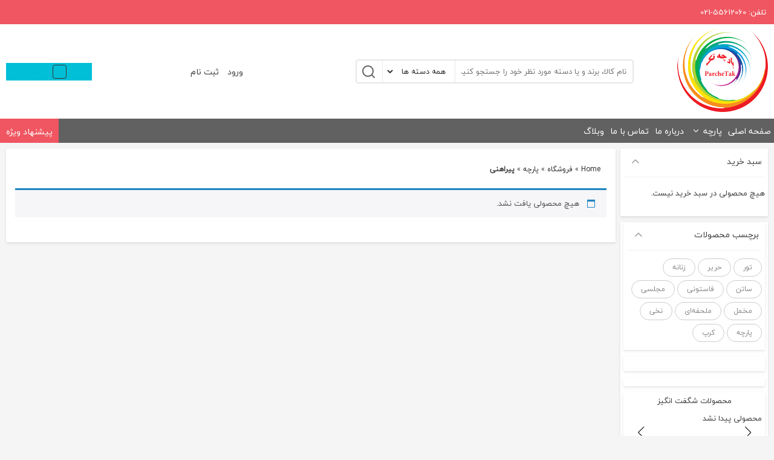

--- FILE ---
content_type: text/html; charset=UTF-8
request_url: https://parchetak.com/product-category/the-cloth/%D9%BE%DB%8C%D8%B1%D8%A7%D9%87%D9%86%DB%8C/
body_size: 20747
content:
<!doctype html>
<html dir="rtl" lang="fa-IR">
<head>
	<meta charset="UTF-8">
	<meta name="fontiran.com:license" content="K7DNS" ><meta name="fontiran.com:license" content="ZH6B2X" >	<meta name="viewport" content="width=device-width, initial-scale=1">
	<link rel="profile" href="https://gmpg.org/xfn/11">
	<link rel="shortcut icon" type="image/png" href="https://parchetak.com/wp-content/uploads/2020/06/logos.png"/>    <style>
        #wpadminbar #wp-admin-bar-p404_free_top_button .ab-icon:before {
            content: "\f103";
            color:red;
            top: 2px;
        }
    </style>
    <meta name='robots' content='max-image-preview:large' />

	<!-- This site is optimized with the Yoast SEO Premium plugin v14.2 - https://yoast.com/wordpress/plugins/seo/ -->
	<title>پیراهنی Archives - پارچه تک فروش عمده انواع پارچه های ایرانی و خارجی؛</title>
	<meta name="robots" content="index, follow" />
	<meta name="googlebot" content="index, follow, max-snippet:-1, max-image-preview:large, max-video-preview:-1" />
	<meta name="bingbot" content="index, follow, max-snippet:-1, max-image-preview:large, max-video-preview:-1" />
	<link rel="canonical" href="https://parchetak.com/product-category/the-cloth/پیراهنی/" />
	<meta property="og:locale" content="fa_IR" />
	<meta property="og:type" content="article" />
	<meta property="og:title" content="پیراهنی Archives - پارچه تک فروش عمده انواع پارچه های ایرانی و خارجی؛" />
	<meta property="og:url" content="https://parchetak.com/product-category/the-cloth/پیراهنی/" />
	<meta property="og:site_name" content="پارچه تک فروش عمده انواع پارچه های ایرانی و خارجی؛" />
	<meta name="twitter:card" content="summary_large_image" />
	<script type="application/ld+json" class="yoast-schema-graph">{"@context":"https://schema.org","@graph":[{"@type":["Person","Organization"],"@id":"https://parchetak.com/#/schema/person/3f0650668c283186eb8f2a1d77697923","name":"mirzapour","image":{"@type":"ImageObject","@id":"https://parchetak.com/#personlogo","inLanguage":"fa-IR","url":"https://secure.gravatar.com/avatar/d9effefa1d9b193e23bb13ee79bb5d46?s=96&d=mm&r=g","caption":"mirzapour"},"logo":{"@id":"https://parchetak.com/#personlogo"}},{"@type":"WebSite","@id":"https://parchetak.com/#website","url":"https://parchetak.com/","name":"\u067e\u0627\u0631\u0686\u0647 \u062a\u06a9 \u0641\u0631\u0648\u0634 \u0639\u0645\u062f\u0647 \u0627\u0646\u0648\u0627\u0639 \u067e\u0627\u0631\u0686\u0647 \u0647\u0627\u06cc \u0627\u06cc\u0631\u0627\u0646\u06cc \u0648 \u062e\u0627\u0631\u062c\u06cc\u061b","description":"\u0641\u0631\u0648\u0634 \u0639\u0645\u062f\u0647 \u0627\u0646\u0648\u0627\u0639 \u067e\u0627\u0631\u0686\u0647","publisher":{"@id":"https://parchetak.com/#/schema/person/3f0650668c283186eb8f2a1d77697923"},"potentialAction":[{"@type":"SearchAction","target":"https://parchetak.com/?s={search_term_string}","query-input":"required name=search_term_string"}],"inLanguage":"fa-IR"},{"@type":"CollectionPage","@id":"https://parchetak.com/product-category/the-cloth/%d9%be%db%8c%d8%b1%d8%a7%d9%87%d9%86%db%8c/#webpage","url":"https://parchetak.com/product-category/the-cloth/%d9%be%db%8c%d8%b1%d8%a7%d9%87%d9%86%db%8c/","name":"\u067e\u06cc\u0631\u0627\u0647\u0646\u06cc Archives - \u067e\u0627\u0631\u0686\u0647 \u062a\u06a9 \u0641\u0631\u0648\u0634 \u0639\u0645\u062f\u0647 \u0627\u0646\u0648\u0627\u0639 \u067e\u0627\u0631\u0686\u0647 \u0647\u0627\u06cc \u0627\u06cc\u0631\u0627\u0646\u06cc \u0648 \u062e\u0627\u0631\u062c\u06cc\u061b","isPartOf":{"@id":"https://parchetak.com/#website"},"breadcrumb":{"@id":"https://parchetak.com/product-category/the-cloth/%d9%be%db%8c%d8%b1%d8%a7%d9%87%d9%86%db%8c/#breadcrumb"},"inLanguage":"fa-IR"},{"@type":"BreadcrumbList","@id":"https://parchetak.com/product-category/the-cloth/%d9%be%db%8c%d8%b1%d8%a7%d9%87%d9%86%db%8c/#breadcrumb","itemListElement":[{"@type":"ListItem","position":1,"item":{"@type":"WebPage","@id":"https://parchetak.com/","url":"https://parchetak.com/","name":"Home"}},{"@type":"ListItem","position":2,"item":{"@type":"WebPage","@id":"https://parchetak.com/shop/","url":"https://parchetak.com/shop/","name":"\u0641\u0631\u0648\u0634\u06af\u0627\u0647"}},{"@type":"ListItem","position":3,"item":{"@type":"WebPage","@id":"https://parchetak.com/product-category/the-cloth/","url":"https://parchetak.com/product-category/the-cloth/","name":"\u067e\u0627\u0631\u0686\u0647"}},{"@type":"ListItem","position":4,"item":{"@type":"WebPage","@id":"https://parchetak.com/product-category/the-cloth/%d9%be%db%8c%d8%b1%d8%a7%d9%87%d9%86%db%8c/","url":"https://parchetak.com/product-category/the-cloth/%d9%be%db%8c%d8%b1%d8%a7%d9%87%d9%86%db%8c/","name":"\u067e\u06cc\u0631\u0627\u0647\u0646\u06cc"}}]}]}</script>
	<!-- / Yoast SEO Premium plugin. -->


<link rel="alternate" type="application/rss+xml" title="پارچه تک فروش عمده انواع پارچه های ایرانی و خارجی؛ &raquo; خوراک" href="https://parchetak.com/feed/" />
<link rel="alternate" type="application/rss+xml" title="پارچه تک فروش عمده انواع پارچه های ایرانی و خارجی؛ &raquo; خوراک دیدگاه‌ها" href="https://parchetak.com/comments/feed/" />
<link rel="alternate" type="application/rss+xml" title="خوراک پارچه تک فروش عمده انواع پارچه های ایرانی و خارجی؛ &raquo; پیراهنی دسته" href="https://parchetak.com/product-category/the-cloth/%d9%be%db%8c%d8%b1%d8%a7%d9%87%d9%86%db%8c/feed/" />
<script type="text/javascript">
/* <![CDATA[ */
window._wpemojiSettings = {"baseUrl":"https:\/\/s.w.org\/images\/core\/emoji\/15.0.3\/72x72\/","ext":".png","svgUrl":"https:\/\/s.w.org\/images\/core\/emoji\/15.0.3\/svg\/","svgExt":".svg","source":{"concatemoji":"https:\/\/parchetak.com\/wp-includes\/js\/wp-emoji-release.min.js?ver=6.5.7"}};
/*! This file is auto-generated */
!function(i,n){var o,s,e;function c(e){try{var t={supportTests:e,timestamp:(new Date).valueOf()};sessionStorage.setItem(o,JSON.stringify(t))}catch(e){}}function p(e,t,n){e.clearRect(0,0,e.canvas.width,e.canvas.height),e.fillText(t,0,0);var t=new Uint32Array(e.getImageData(0,0,e.canvas.width,e.canvas.height).data),r=(e.clearRect(0,0,e.canvas.width,e.canvas.height),e.fillText(n,0,0),new Uint32Array(e.getImageData(0,0,e.canvas.width,e.canvas.height).data));return t.every(function(e,t){return e===r[t]})}function u(e,t,n){switch(t){case"flag":return n(e,"\ud83c\udff3\ufe0f\u200d\u26a7\ufe0f","\ud83c\udff3\ufe0f\u200b\u26a7\ufe0f")?!1:!n(e,"\ud83c\uddfa\ud83c\uddf3","\ud83c\uddfa\u200b\ud83c\uddf3")&&!n(e,"\ud83c\udff4\udb40\udc67\udb40\udc62\udb40\udc65\udb40\udc6e\udb40\udc67\udb40\udc7f","\ud83c\udff4\u200b\udb40\udc67\u200b\udb40\udc62\u200b\udb40\udc65\u200b\udb40\udc6e\u200b\udb40\udc67\u200b\udb40\udc7f");case"emoji":return!n(e,"\ud83d\udc26\u200d\u2b1b","\ud83d\udc26\u200b\u2b1b")}return!1}function f(e,t,n){var r="undefined"!=typeof WorkerGlobalScope&&self instanceof WorkerGlobalScope?new OffscreenCanvas(300,150):i.createElement("canvas"),a=r.getContext("2d",{willReadFrequently:!0}),o=(a.textBaseline="top",a.font="600 32px Arial",{});return e.forEach(function(e){o[e]=t(a,e,n)}),o}function t(e){var t=i.createElement("script");t.src=e,t.defer=!0,i.head.appendChild(t)}"undefined"!=typeof Promise&&(o="wpEmojiSettingsSupports",s=["flag","emoji"],n.supports={everything:!0,everythingExceptFlag:!0},e=new Promise(function(e){i.addEventListener("DOMContentLoaded",e,{once:!0})}),new Promise(function(t){var n=function(){try{var e=JSON.parse(sessionStorage.getItem(o));if("object"==typeof e&&"number"==typeof e.timestamp&&(new Date).valueOf()<e.timestamp+604800&&"object"==typeof e.supportTests)return e.supportTests}catch(e){}return null}();if(!n){if("undefined"!=typeof Worker&&"undefined"!=typeof OffscreenCanvas&&"undefined"!=typeof URL&&URL.createObjectURL&&"undefined"!=typeof Blob)try{var e="postMessage("+f.toString()+"("+[JSON.stringify(s),u.toString(),p.toString()].join(",")+"));",r=new Blob([e],{type:"text/javascript"}),a=new Worker(URL.createObjectURL(r),{name:"wpTestEmojiSupports"});return void(a.onmessage=function(e){c(n=e.data),a.terminate(),t(n)})}catch(e){}c(n=f(s,u,p))}t(n)}).then(function(e){for(var t in e)n.supports[t]=e[t],n.supports.everything=n.supports.everything&&n.supports[t],"flag"!==t&&(n.supports.everythingExceptFlag=n.supports.everythingExceptFlag&&n.supports[t]);n.supports.everythingExceptFlag=n.supports.everythingExceptFlag&&!n.supports.flag,n.DOMReady=!1,n.readyCallback=function(){n.DOMReady=!0}}).then(function(){return e}).then(function(){var e;n.supports.everything||(n.readyCallback(),(e=n.source||{}).concatemoji?t(e.concatemoji):e.wpemoji&&e.twemoji&&(t(e.twemoji),t(e.wpemoji)))}))}((window,document),window._wpemojiSettings);
/* ]]> */
</script>
<style id='wp-emoji-styles-inline-css' type='text/css'>

	img.wp-smiley, img.emoji {
		display: inline !important;
		border: none !important;
		box-shadow: none !important;
		height: 1em !important;
		width: 1em !important;
		margin: 0 0.07em !important;
		vertical-align: -0.1em !important;
		background: none !important;
		padding: 0 !important;
	}
</style>
<link rel='stylesheet' id='wp-block-library-rtl-css' href='https://parchetak.com/wp-includes/css/dist/block-library/style-rtl.min.css?ver=6.5.7' type='text/css' media='all' />
<style id='classic-theme-styles-inline-css' type='text/css'>
/*! This file is auto-generated */
.wp-block-button__link{color:#fff;background-color:#32373c;border-radius:9999px;box-shadow:none;text-decoration:none;padding:calc(.667em + 2px) calc(1.333em + 2px);font-size:1.125em}.wp-block-file__button{background:#32373c;color:#fff;text-decoration:none}
</style>
<style id='global-styles-inline-css' type='text/css'>
body{--wp--preset--color--black: #000000;--wp--preset--color--cyan-bluish-gray: #abb8c3;--wp--preset--color--white: #ffffff;--wp--preset--color--pale-pink: #f78da7;--wp--preset--color--vivid-red: #cf2e2e;--wp--preset--color--luminous-vivid-orange: #ff6900;--wp--preset--color--luminous-vivid-amber: #fcb900;--wp--preset--color--light-green-cyan: #7bdcb5;--wp--preset--color--vivid-green-cyan: #00d084;--wp--preset--color--pale-cyan-blue: #8ed1fc;--wp--preset--color--vivid-cyan-blue: #0693e3;--wp--preset--color--vivid-purple: #9b51e0;--wp--preset--gradient--vivid-cyan-blue-to-vivid-purple: linear-gradient(135deg,rgba(6,147,227,1) 0%,rgb(155,81,224) 100%);--wp--preset--gradient--light-green-cyan-to-vivid-green-cyan: linear-gradient(135deg,rgb(122,220,180) 0%,rgb(0,208,130) 100%);--wp--preset--gradient--luminous-vivid-amber-to-luminous-vivid-orange: linear-gradient(135deg,rgba(252,185,0,1) 0%,rgba(255,105,0,1) 100%);--wp--preset--gradient--luminous-vivid-orange-to-vivid-red: linear-gradient(135deg,rgba(255,105,0,1) 0%,rgb(207,46,46) 100%);--wp--preset--gradient--very-light-gray-to-cyan-bluish-gray: linear-gradient(135deg,rgb(238,238,238) 0%,rgb(169,184,195) 100%);--wp--preset--gradient--cool-to-warm-spectrum: linear-gradient(135deg,rgb(74,234,220) 0%,rgb(151,120,209) 20%,rgb(207,42,186) 40%,rgb(238,44,130) 60%,rgb(251,105,98) 80%,rgb(254,248,76) 100%);--wp--preset--gradient--blush-light-purple: linear-gradient(135deg,rgb(255,206,236) 0%,rgb(152,150,240) 100%);--wp--preset--gradient--blush-bordeaux: linear-gradient(135deg,rgb(254,205,165) 0%,rgb(254,45,45) 50%,rgb(107,0,62) 100%);--wp--preset--gradient--luminous-dusk: linear-gradient(135deg,rgb(255,203,112) 0%,rgb(199,81,192) 50%,rgb(65,88,208) 100%);--wp--preset--gradient--pale-ocean: linear-gradient(135deg,rgb(255,245,203) 0%,rgb(182,227,212) 50%,rgb(51,167,181) 100%);--wp--preset--gradient--electric-grass: linear-gradient(135deg,rgb(202,248,128) 0%,rgb(113,206,126) 100%);--wp--preset--gradient--midnight: linear-gradient(135deg,rgb(2,3,129) 0%,rgb(40,116,252) 100%);--wp--preset--font-size--small: 13px;--wp--preset--font-size--medium: 20px;--wp--preset--font-size--large: 36px;--wp--preset--font-size--x-large: 42px;--wp--preset--spacing--20: 0.44rem;--wp--preset--spacing--30: 0.67rem;--wp--preset--spacing--40: 1rem;--wp--preset--spacing--50: 1.5rem;--wp--preset--spacing--60: 2.25rem;--wp--preset--spacing--70: 3.38rem;--wp--preset--spacing--80: 5.06rem;--wp--preset--shadow--natural: 6px 6px 9px rgba(0, 0, 0, 0.2);--wp--preset--shadow--deep: 12px 12px 50px rgba(0, 0, 0, 0.4);--wp--preset--shadow--sharp: 6px 6px 0px rgba(0, 0, 0, 0.2);--wp--preset--shadow--outlined: 6px 6px 0px -3px rgba(255, 255, 255, 1), 6px 6px rgba(0, 0, 0, 1);--wp--preset--shadow--crisp: 6px 6px 0px rgba(0, 0, 0, 1);}:where(.is-layout-flex){gap: 0.5em;}:where(.is-layout-grid){gap: 0.5em;}body .is-layout-flex{display: flex;}body .is-layout-flex{flex-wrap: wrap;align-items: center;}body .is-layout-flex > *{margin: 0;}body .is-layout-grid{display: grid;}body .is-layout-grid > *{margin: 0;}:where(.wp-block-columns.is-layout-flex){gap: 2em;}:where(.wp-block-columns.is-layout-grid){gap: 2em;}:where(.wp-block-post-template.is-layout-flex){gap: 1.25em;}:where(.wp-block-post-template.is-layout-grid){gap: 1.25em;}.has-black-color{color: var(--wp--preset--color--black) !important;}.has-cyan-bluish-gray-color{color: var(--wp--preset--color--cyan-bluish-gray) !important;}.has-white-color{color: var(--wp--preset--color--white) !important;}.has-pale-pink-color{color: var(--wp--preset--color--pale-pink) !important;}.has-vivid-red-color{color: var(--wp--preset--color--vivid-red) !important;}.has-luminous-vivid-orange-color{color: var(--wp--preset--color--luminous-vivid-orange) !important;}.has-luminous-vivid-amber-color{color: var(--wp--preset--color--luminous-vivid-amber) !important;}.has-light-green-cyan-color{color: var(--wp--preset--color--light-green-cyan) !important;}.has-vivid-green-cyan-color{color: var(--wp--preset--color--vivid-green-cyan) !important;}.has-pale-cyan-blue-color{color: var(--wp--preset--color--pale-cyan-blue) !important;}.has-vivid-cyan-blue-color{color: var(--wp--preset--color--vivid-cyan-blue) !important;}.has-vivid-purple-color{color: var(--wp--preset--color--vivid-purple) !important;}.has-black-background-color{background-color: var(--wp--preset--color--black) !important;}.has-cyan-bluish-gray-background-color{background-color: var(--wp--preset--color--cyan-bluish-gray) !important;}.has-white-background-color{background-color: var(--wp--preset--color--white) !important;}.has-pale-pink-background-color{background-color: var(--wp--preset--color--pale-pink) !important;}.has-vivid-red-background-color{background-color: var(--wp--preset--color--vivid-red) !important;}.has-luminous-vivid-orange-background-color{background-color: var(--wp--preset--color--luminous-vivid-orange) !important;}.has-luminous-vivid-amber-background-color{background-color: var(--wp--preset--color--luminous-vivid-amber) !important;}.has-light-green-cyan-background-color{background-color: var(--wp--preset--color--light-green-cyan) !important;}.has-vivid-green-cyan-background-color{background-color: var(--wp--preset--color--vivid-green-cyan) !important;}.has-pale-cyan-blue-background-color{background-color: var(--wp--preset--color--pale-cyan-blue) !important;}.has-vivid-cyan-blue-background-color{background-color: var(--wp--preset--color--vivid-cyan-blue) !important;}.has-vivid-purple-background-color{background-color: var(--wp--preset--color--vivid-purple) !important;}.has-black-border-color{border-color: var(--wp--preset--color--black) !important;}.has-cyan-bluish-gray-border-color{border-color: var(--wp--preset--color--cyan-bluish-gray) !important;}.has-white-border-color{border-color: var(--wp--preset--color--white) !important;}.has-pale-pink-border-color{border-color: var(--wp--preset--color--pale-pink) !important;}.has-vivid-red-border-color{border-color: var(--wp--preset--color--vivid-red) !important;}.has-luminous-vivid-orange-border-color{border-color: var(--wp--preset--color--luminous-vivid-orange) !important;}.has-luminous-vivid-amber-border-color{border-color: var(--wp--preset--color--luminous-vivid-amber) !important;}.has-light-green-cyan-border-color{border-color: var(--wp--preset--color--light-green-cyan) !important;}.has-vivid-green-cyan-border-color{border-color: var(--wp--preset--color--vivid-green-cyan) !important;}.has-pale-cyan-blue-border-color{border-color: var(--wp--preset--color--pale-cyan-blue) !important;}.has-vivid-cyan-blue-border-color{border-color: var(--wp--preset--color--vivid-cyan-blue) !important;}.has-vivid-purple-border-color{border-color: var(--wp--preset--color--vivid-purple) !important;}.has-vivid-cyan-blue-to-vivid-purple-gradient-background{background: var(--wp--preset--gradient--vivid-cyan-blue-to-vivid-purple) !important;}.has-light-green-cyan-to-vivid-green-cyan-gradient-background{background: var(--wp--preset--gradient--light-green-cyan-to-vivid-green-cyan) !important;}.has-luminous-vivid-amber-to-luminous-vivid-orange-gradient-background{background: var(--wp--preset--gradient--luminous-vivid-amber-to-luminous-vivid-orange) !important;}.has-luminous-vivid-orange-to-vivid-red-gradient-background{background: var(--wp--preset--gradient--luminous-vivid-orange-to-vivid-red) !important;}.has-very-light-gray-to-cyan-bluish-gray-gradient-background{background: var(--wp--preset--gradient--very-light-gray-to-cyan-bluish-gray) !important;}.has-cool-to-warm-spectrum-gradient-background{background: var(--wp--preset--gradient--cool-to-warm-spectrum) !important;}.has-blush-light-purple-gradient-background{background: var(--wp--preset--gradient--blush-light-purple) !important;}.has-blush-bordeaux-gradient-background{background: var(--wp--preset--gradient--blush-bordeaux) !important;}.has-luminous-dusk-gradient-background{background: var(--wp--preset--gradient--luminous-dusk) !important;}.has-pale-ocean-gradient-background{background: var(--wp--preset--gradient--pale-ocean) !important;}.has-electric-grass-gradient-background{background: var(--wp--preset--gradient--electric-grass) !important;}.has-midnight-gradient-background{background: var(--wp--preset--gradient--midnight) !important;}.has-small-font-size{font-size: var(--wp--preset--font-size--small) !important;}.has-medium-font-size{font-size: var(--wp--preset--font-size--medium) !important;}.has-large-font-size{font-size: var(--wp--preset--font-size--large) !important;}.has-x-large-font-size{font-size: var(--wp--preset--font-size--x-large) !important;}
.wp-block-navigation a:where(:not(.wp-element-button)){color: inherit;}
:where(.wp-block-post-template.is-layout-flex){gap: 1.25em;}:where(.wp-block-post-template.is-layout-grid){gap: 1.25em;}
:where(.wp-block-columns.is-layout-flex){gap: 2em;}:where(.wp-block-columns.is-layout-grid){gap: 2em;}
.wp-block-pullquote{font-size: 1.5em;line-height: 1.6;}
</style>
<link rel='stylesheet' id='contact-form-7-css' href='https://parchetak.com/wp-content/plugins/contact-form-7/includes/css/styles.css?ver=5.9.5' type='text/css' media='all' />
<link rel='stylesheet' id='contact-form-7-rtl-css' href='https://parchetak.com/wp-content/plugins/contact-form-7/includes/css/styles-rtl.css?ver=5.9.5' type='text/css' media='all' />
<link rel='stylesheet' id='woocommerce-layout-rtl-css' href='https://parchetak.com/wp-content/plugins/woocommerce/assets/css/woocommerce-layout-rtl.css?ver=8.9.3' type='text/css' media='all' />
<link rel='stylesheet' id='woocommerce-smallscreen-rtl-css' href='https://parchetak.com/wp-content/plugins/woocommerce/assets/css/woocommerce-smallscreen-rtl.css?ver=8.9.3' type='text/css' media='only screen and (max-width: 768px)' />
<link rel='stylesheet' id='woocommerce-general-rtl-css' href='https://parchetak.com/wp-content/plugins/woocommerce/assets/css/woocommerce-rtl.css?ver=8.9.3' type='text/css' media='all' />
<style id='woocommerce-inline-inline-css' type='text/css'>
.woocommerce form .form-row .required { visibility: visible; }
</style>
<link rel='stylesheet' id='kanishop-theme-style-css' href='https://parchetak.com/wp-content/themes/kanishop/style.css?ver=6.5.7' type='text/css' media='all' />
<link rel='stylesheet' id='kanishop-topbar-style-css' href='https://parchetak.com/wp-content/themes/kanishop/assets/css/topbar.min.css?ver=6.5.7' type='text/css' media='all' />
<link rel='stylesheet' id='kanishop-2level-megamenu-style-css' href='https://parchetak.com/wp-content/themes/kanishop/assets/css/two-level-megamenu.min.css?ver=6.5.7' type='text/css' media='all' />
<link rel='stylesheet' id='kanishop-woo-archive-style-css' href='https://parchetak.com/wp-content/themes/kanishop/assets/css/woo-archive.min.css?ver=6.5.7' type='text/css' media='all' />
<link rel='stylesheet' id='kanishop-font-icons-css' href='https://parchetak.com/wp-content/themes/kanishop/assets/css/fonts-awesome-feather.min.css?ver=6.5.7' type='text/css' media='all' />
<link rel='stylesheet' id='kanishop-swiper-css-css' href='https://parchetak.com/wp-content/themes/kanishop/assets/css/swiper-bundle.min.css?ver=6.5.7' type='text/css' media='all' />
<script type="text/javascript" src="https://parchetak.com/wp-includes/js/jquery/jquery.min.js?ver=3.7.1" id="jquery-core-js"></script>
<script type="text/javascript" src="https://parchetak.com/wp-includes/js/jquery/jquery-migrate.min.js?ver=3.4.1" id="jquery-migrate-js"></script>
<script type="text/javascript" src="https://parchetak.com/wp-content/plugins/woocommerce/assets/js/jquery-blockui/jquery.blockUI.min.js?ver=2.7.0-wc.8.9.3" id="jquery-blockui-js" defer="defer" data-wp-strategy="defer"></script>
<script type="text/javascript" id="wc-add-to-cart-js-extra">
/* <![CDATA[ */
var wc_add_to_cart_params = {"ajax_url":"\/wp-admin\/admin-ajax.php","wc_ajax_url":"\/?wc-ajax=%%endpoint%%","i18n_view_cart":"\u0645\u0634\u0627\u0647\u062f\u0647 \u0633\u0628\u062f \u062e\u0631\u06cc\u062f","cart_url":"https:\/\/parchetak.com\/cart\/","is_cart":"","cart_redirect_after_add":"yes"};
/* ]]> */
</script>
<script type="text/javascript" src="https://parchetak.com/wp-content/plugins/woocommerce/assets/js/frontend/add-to-cart.min.js?ver=8.9.3" id="wc-add-to-cart-js" defer="defer" data-wp-strategy="defer"></script>
<script type="text/javascript" src="https://parchetak.com/wp-content/plugins/woocommerce/assets/js/js-cookie/js.cookie.min.js?ver=2.1.4-wc.8.9.3" id="js-cookie-js" defer="defer" data-wp-strategy="defer"></script>
<script type="text/javascript" id="woocommerce-js-extra">
/* <![CDATA[ */
var woocommerce_params = {"ajax_url":"\/wp-admin\/admin-ajax.php","wc_ajax_url":"\/?wc-ajax=%%endpoint%%"};
/* ]]> */
</script>
<script type="text/javascript" src="https://parchetak.com/wp-content/plugins/woocommerce/assets/js/frontend/woocommerce.min.js?ver=8.9.3" id="woocommerce-js" defer="defer" data-wp-strategy="defer"></script>
<link rel="https://api.w.org/" href="https://parchetak.com/wp-json/" /><link rel="alternate" type="application/json" href="https://parchetak.com/wp-json/wp/v2/product_cat/105" /><link rel="EditURI" type="application/rsd+xml" title="RSD" href="https://parchetak.com/xmlrpc.php?rsd" />
<link rel="stylesheet" href="https://parchetak.com/wp-content/themes/kanishop/rtl.css" type="text/css" media="screen" /><meta name="generator" content="WordPress 6.5.7" />
<meta name="generator" content="WooCommerce 8.9.3" />
	
		<style>
			[id^=kts-main-slider] .swiper-slide img {
				max-width: 100%;
				height: 100% !important;
				width: 100%;
			}
		</style>
		<noscript><style>.woocommerce-product-gallery{ opacity: 1 !important; }</style></noscript>
	<link rel="icon" href="https://parchetak.com/wp-content/uploads/2020/06/cropped-logos-32x32.png" sizes="32x32" />
<link rel="icon" href="https://parchetak.com/wp-content/uploads/2020/06/cropped-logos-192x192.png" sizes="192x192" />
<link rel="apple-touch-icon" href="https://parchetak.com/wp-content/uploads/2020/06/cropped-logos-180x180.png" />
<meta name="msapplication-TileImage" content="https://parchetak.com/wp-content/uploads/2020/06/cropped-logos-270x270.png" />
<style id="custom-css" type="text/css">@font-face {font-family: 'iranyekan';src: url('https://parchetak.com/wp-content/themes/kanishop/assets/css/fonts/iranyekan/iranyekan.woff2') format('woff2');font-weight: normal;font-display:swap;}body,#main .post .entry-content p,#main .post .entry-content p strong,#main .post .entry-content p a strong,#main .post .entry-content a,#main .post .entry-content a strong,#main .post .entry-content strong a,#main .post .entry-content span,#main .post .entry-content button,#main .post .entry-content input,#main .post .entry-content select,#main .post .entry-content optgroup,#main .post .entry-content textarea,#main .kts-product_desc p,#main .kts-product_desc a,#main .kts-product_desc span,#main .kts-product_desc button,#main .kts-product_desc input,#main .kts-product_desc select,#main .kts-product_desc optgroup,#main .kts-product_desc textarea{ font-family: iranyekan ; }#main .entry-header h1, #main .post .entry-content h1,#main .kts-product_desc h1{ font-family: iranyekan ; }#main .post .entry-content h2, #main .kts-product_desc h2{ font-family: iranyekan ; }#main .post .entry-content h3, #main .kts-product_desc h3{ font-family: iranyekan ; }#main .post .entry-content h4, #main .kts-product_desc h4{ font-family: iranyekan ; }#main .post .entry-content h5, #main .kts-product_desc h5{ font-family: iranyekan ; }#main .post .entry-content h6, #main .kts-product_desc h6{ font-family: iranyekan ; }#main .post .entry-content p,#main .post .entry-content p strong,#main .post .entry-content p a strong,#main .post .entry-content a,#main .post .entry-content a strong,#main .post .entry-content strong a,#main .post .entry-content span,#main .post .entry-content button,#main .post .entry-content input,#main .post .entry-content select,#main .post .entry-content optgroup,#main .post .entry-content textarea,#main .kts-product_desc p,#main .kts-product_desc a,#main .kts-product_desc span,#main .kts-product_desc button,#main .kts-product_desc input,#main .kts-product_desc select,#main .kts-product_desc optgroup,#main .kts-product_desc textarea{}#main .post .entry-content h1, #main .kts-product_desc h1{}#main .post .entry-content h2, #main .kts-product_desc h2{}#main .post .entry-content h3, #main .kts-product_desc h3{}#main .post .entry-content h4, #main .kts-product_desc h4{}#main .post .entry-content h5, #main .kts-product_desc h5{}#main .post .entry-content h6, #main .kts-product_desc h6{}#main .post .entry-content .has-huge-font-size,#main .kts-product_desc .has-huge-font-size,#main .post .entry-content .has-huge-font-size *,#main .kts-product_desc .has-huge-font-size * {font-size: 48px;}#main .post .entry-content .has-large-font-size,#main .kts-product_desc .has-large-font-size,#main .post .entry-content .has-large-font-size *,#main .kts-product_desc .has-large-font-size * {font-size: 36px;}#main .post .entry-content .has-medium-font-size,#main .kts-product_desc .has-medium-font-size,#main .post .entry-content .has-medium-font-size *,#main .kts-product_desc .has-medium-font-size * {font-size: 20px;}#main .post .entry-content .has-normal-font-size,#main .kts-product_desc .has-normal-font-size,#main .post .entry-content .has-normal-font-size *,#main .kts-product_desc .has-normal-font-size * {font-size: 16px;}#main .post .entry-content .has-small-font-size,#main .kts-product_desc .has-small-font-size,#main .post .entry-content .has-small-font-size *,#main .kts-product_desc .has-small-font-size * {font-size: 13px;}div#top-bar {background-color: #ef5661;}@media screen and (min-width: 992px) {div#top-bar,div#top-bar ul#topbar-menu-ul ul.sub-menu {background-color: #ef5661;}}div#top-bar,div#top-bar a,.topbar-menu-wrapper ul#topbar-menu-ul li ul.sub-menu li a,.topbar-menu-wrapper ul#topbar-menu-ul li ul.sub-menu li a:before {color: #ffffff;}.kanishop-header-cart .site-header-cart .cart-contents {color:#00bfd6;border-color:#00bfd6;}.kanishop-header-cart .site-header-cart .cart-contents.active,.kanishop-header-cart .site-header-cart .cart-contents .count,.kanishop-cart-style-icon,.kanishop-cart-style-icon-count,.kanishop-cart-style-icon-total,.kanishop-cart-style-icon-count-total,.kanishop-cart-style-icon-cartfixtext{background-color: #00bfd6;}.kanimmm-menu-wrapper,.kanimmm3l-menu-wrapper,.kanivmm-menu-wrapper {background-color: #616161;}.kanimmm-menu-wrapper > ul#kanimmm-menu-id > li > a,.kanimmm3l-menu-wrapper > ul#kanimmm3l-menu-id > li > a,.kanivmm-menu-wrapper > ul#kanivmm-menu-id > li > a {color: #ffffff;}.kanimmm-menu-wrapper ul#kanimmm-menu-id li.kanimmm-hot-offer,.kanimmm-menu-wrapper ul#kanimmm-menu-id li.kanimmm-hot-offer:hover,.kanimmm3l-menu-wrapper ul#kanimmm3l-menu-id li.kani3lmmm-hot-offer,.kanimmm3l-menu-wrapper ul#kanimmm3l-menu-id li.kani3lmmm-hot-offer:hover,.kanivmm-menu-wrapper ul#kanivmm-menu-id li.kanivmm-hot-offer,.kanivmm-menu-wrapper ul#kanivmm-menu-id li.kanivmm-hot-offer:hover {background-color: #ef5661;}.kanimmm-menu-wrapper ul#kanimmm-menu-id li.kanimmm-hot-offer a,.kanimmm3l-menu-wrapper ul#kanimmm3l-menu-id li.kani3lmmm-hot-offer a,.kanivmm-menu-wrapper ul#kanivmm-menu-id li.kanivmm-hot-offer a {color: #ffffff;}.right-float-menu ul {background-color: #000;}.right-float-menu ul li a {color: #ffffff;}.right-float-menu ul li a:hover {background-color: #ff5100;}.left-float-menu ul li a {background-color: #fff;}.left-float-menu ul li a {color: #4d4d4d;}.con-info-bar {background-color:#2f4858;}.con-info-bar .items,.con-info-bar .items a {color:#ffffff;}.inf-sociem-bar {background-color:#f4f7f5;}.inf-sociem-bar .items h3,.inf-sociem-bar .items ul li a,.inf-sociem-bar .news-soapp .social a,.inf-sociem-bar .news-soapp .social a .fa{color:#4f4f4f;}#menus-footer {background-color:#2d2f40;}#menus-footer .menus-footer-item .menus-footer-item-title, #menus-footer .menus-footer-item .menus-footer-item-menu ul li, #menus-footer .menus-footer-item .menus-footer-item-menu ul li a {color:#e8e8e8 !important;}.copy-right {background-color:#3c3c3c;}.copy-right {color:#e5e5e5;}.about-bottom-footer {background-color:#ffffff;}.about-bottom-footer {color:#757575;}.blockUI:before,.user-pro-loading .kts-loader:before,.quick-view-loading .kts-loader:before,.wrapp-kts-loader .kts-loader:before,.kts-loader-search:before,.brandajax-wrapper-top .kts-loader:before {border-left-color: #ef5661;}.woocommerce #respond input#submit.loading:after,.woocommerce a.button.loading:after,.woocommerce button.button.loading:after,.woocommerce input.button.loading:after,.swiper-container .product .button.loading:after {border-left-color: #ef5661;}.woocommerce #respond input#submit.alt,.woocommerce button.button.alt,.woocommerce input.button.alt {background-color: #ef5661;}.woocommerce #respond input#submit.alt.disabled,.woocommerce #respond input#submit.alt.disabled:hover,.woocommerce #respond input#submit.alt:disabled,.woocommerce #respond input#submit.alt:disabled:hover,.woocommerce #respond input#submit.alt:disabled[disabled],.woocommerce #respond input#submit.alt:disabled[disabled]:hover,.woocommerce a.button.alt.disabled,.woocommerce a.button.alt.disabled:hover,.woocommerce a.button.alt:disabled, .woocommerce a.button.alt:disabled:hover,.woocommerce a.button.alt:disabled[disabled],.woocommerce a.button.alt:disabled[disabled]:hover,.woocommerce button.button.alt.disabled,.woocommerce button.button.alt.disabled:hover,.woocommerce button.button.alt:disabled,.woocommerce button.button.alt:disabled:hover,.woocommerce button.button.alt:disabled[disabled],.woocommerce button.button.alt:disabled[disabled]:hover,.woocommerce input.button.alt.disabled,.woocommerce input.button.alt.disabled:hover,.woocommerce input.button.alt:disabled,.woocommerce input.button.alt:disabled:hover,.woocommerce input.button.alt:disabled[disabled],.woocommerce input.button.alt:disabled[disabled]:hover {background-color: #ef5661;}.woocommerce #respond input#submit.alt:hover,.woocommerce button.button.alt:hover,.woocommerce input.button.alt:hover {background-color: #ef5661;}.wrapprofile .kts-tabs a:hover {color: #ef5661;}.wrapprofile .kts-tabs .navbar-tabs li a:hover {color: #ef5661;}.kts-state-product .rating .kts-progress-product .items.kts-progress-bar .kts-progress-state {background-color: #ef5661;}.dokan-store .products .product .added_to_cart,.page-template-default .woocommerce .product .added_to_cart,.page-template .products .product .added_to_cart,.archive.woocommerce .products .product .added_to_cart,#kts-flexible-content .flexible-content .item-flexcont .woocommerce .products .product .added_to_cart {background-color: #ef5661;}#kts-flexible-content .flexible-nav li.active {border-top-color: #ef5661;border-color: #ef5661 #eee #fff;}#kts-flexible-content .flexible-nav li.active a {color: #ef5661;}.page-template-default .woocommerce .product .compare.added:after,.woocommerce .products .product .compare.added:after {color: #ef5661;}#single-related-products-carousel h2:first-child,section.related.products h2:first-child,.woocommerce .upsells.products h2:first-child {border-color: #ef5661;}.product-template-default .products .product .button.added:after {color: #ef5661;}.product-template-default .products .product .added_to_cart {background-color: #ef5661;}.dokan-dashboard .dokan-dashboard-wrap .dokan-dash-sidebar ul.dokan-dashboard-menu li.active a,.page .woocommerce-MyAccount-navigation ul li.is-active a {color: #ef5661;}.dokan-dashboard .dokan-dashboard-wrap .dokan-dash-sidebar ul.dokan-dashboard-menu li.dokan-common-links a:hover {color: #ef5661;}.dokan-dashboard .dokan-dashboard-wrap .dokan-dash-sidebar ul.dokan-dashboard-menu li a:hover,.page .woocommerce-MyAccount-navigation ul li a:hover {color: #ef5661;}.kts-main-slider .sp-thumbnails-container .sp-thumbnails .sp-thumbnail-container.sp-selected-thumbnail {background-color: #ef5661;}.kts-offer-slider .sp-thumbnails-container .sp-thumbnails .sp-thumbnail-container.sp-selected-thumbnail {background-color: #ef5661;}#kanishop-ordering-wrapper ul.kanishop-sortbydd li a.active,.woocommerce .woocommerce-pagination .page-numbers .current,.woocommerce .widget_price_filter .price_slider_wrapper .price_slider_amount .button,.woocommerce .widget_price_filter .price_slider_wrapper .ui-slider .ui-slider-range {background: #ef5661;}.wrapprofile .kts-tabs .navbar-tabs .active a,.wrapprofile .kts-tabs .navbar-tabs .active a:hover {color: #ef5661;}.swiper-container .carousel-title .title:before {background-color: #ef5661 !important;}.kts-brand-carousel .carousel-title,.kts-posts-carousel .carousel-title {border-color: #ef5661 !important;}.ks-products-slider .carousel-title .title:before,.ks-onsale-products-slider .carousel-title .title:before {background-color: #ef5661 !important;}.woocommerce .product .woocommerce-tabs.wc-tabs-wrapper .tabs .active {color: #ef5661;border-top-color: #ef5661;}@media only screen and (min-width:992px) {.hide-in-pc {display: none;}}@media only screen and (min-width:576px) and (max-width:992px){.hide-in-tablets {display: none;}}@media (max-width:576px) {.hide-in-mobiles {display: none;}}.content-area{float:left;margin:0 -25% 0 0;width:100%}.site-main{margin:0 25% 0 0}.site-content .widget-area{float:right}.site-footer{clear:both;width:100%}.no-sidebar .content-area{float:none;margin-left:auto;margin-right:auto}.no-sidebar .site-main{margin-right:0}.side-megamenu .item .arrow:before{content:"\f104"}.side-megamenu .item .items.icon,.side-megamenu .item .items.title{float:right}.side-megamenu .item .arrow,.side-megamenu .item .btncl{float:right}@media (min-width:980px){.side-megamenu.dir-mm li .dd-megamenu:before{right:-8px;top:0}.side-megamenu.dir-mm li .dd-megamenu{right:100%}}.site-content .widget-area {width: 20%;}.swiper-button-next,.swiper-button-prev {background-image: none !important;}.site-main {margin: 0 20% 0 0;}@media screen and (min-width: 992px) {div#top-bar #top-bar-inner {min-height: 40px;}}@media screen and (max-width: 992px) {div#top-bar #top-bar-inner {height: auto;min-height: 40px;}}.swiper-container .product .onsale {display: none;}.ksrpc-wrapper .ksrpc_cart_btn {display: none;}.widget-area .widget .widget-title.collapsed {border-bottom: none;margin-bottom: 0;padding-bottom: 0;}.widget-area .widget .widget-title:after {content: "\e931";font-family: "feather";color: #a3a3a3;position: absolute;top: 0;left: 10px;font-size: 20px;}.widget-area .widget .widget-title.collapsed:after {content: "\e92e";font-family: "feather";position: absolute;top: 0;left: 10px;font-size: 20px;}/*Header Settings*/ /* 2 Level MegaMenu */@media screen and (min-width: 992px) {.kanimmm-menu-wrapper ul#kanimmm-menu-id li.megamenu ul.sub-menu li {display:block !important;}.kanimmm-menu-wrapper ul#kanimmm-menu-id > li.megamenu ul.sub-menu > li.menu-item-has-children {min-height: 350px !important;}}.archive.woocommerce ul.products li.product .not-original,.woocommerce-page ul.products li.product .not-original {color: #ffffff !important;background-color: #FFA500 !important;}.archive.woocommerce ul.products {text-align: center;display: flex;flex-wrap: wrap;}.archive.woocommerce ul.products.columns-1 {margin-left : -16px;margin-right: -15px;}.archive.woocommerce ul.products.columns-2 {margin-left : -16px;margin-right: -15px;}.archive.woocommerce ul.products.columns-3 {margin-left : -42px;margin-right: -15px;}.archive.woocommerce ul.products.columns-4 {margin-left: -16px;margin-right: -16px;}.archive.woocommerce ul.products.columns-5 {margin-left: -16px;margin-right: -16px;}.archive.woocommerce ul.products.columns-6 {margin-left: -26px;margin-right: -16px;}.archive.woocommerce ul.products li.product {margin: 0;outline: 1px solid #ebebeb;transition: all .2s ease-out;position: relative;}.archive.woocommerce ul.products.columns-1 li.product {flex: 0 0 calc(100% - 1px);max-width: calc(100% - 1px);}.archive.woocommerce ul.products.columns-2 li.product {flex: 0 0 calc(50% - 1px);max-width: calc(50% - 1px);}.archive.woocommerce ul.products.columns-3 li.product {flex: 0 0 calc(32.5% - 1px);max-width: calc(32.5% - 1px);}.archive.woocommerce ul.products.columns-4 li.product {flex: 0 0 calc(25% - 1px);max-width: calc(25% - 1px);}.archive.woocommerce ul.products.columns-5 li.product {flex: 0 0 calc(20% - 1px);max-width: calc(20% - 1px);}.archive.woocommerce ul.products.columns-6 li.product {flex: 0 0 calc(16.5% - 1px);max-width: calc(16.5% - 1px);}.archive.woocommerce ul.products li.product,.woocommerce-page ul.products li.product {margin-left: 1px !important;margin-top: 1px !important;margin-bottom: 0 !important;}@media (max-width: 992px) {.archive.woocommerce ul.products li.product {-ms-flex: 0 0 calc(50% - 1px) !important;flex: 0 0 calc(50% - 1px) !important;max-width: calc(50% - 1px) !important;}}@media only screen and (max-width: 768px) {.archive.woocommerce ul.products[class*=columns-] li.product, .woocommerce-page ul.products[class*=columns-] li.product {flex: 0 0 100% !important;max-width: 100% !important;}}</style></head>

<body class="rtl archive tax-product_cat term-105 theme-kanishop woocommerce woocommerce-page woocommerce-no-js hfeed hide-elements-edit-links  kanishop-rtl   right-sidebar ">
<div id="page" class="site">
<a class="skip-link screen-reader-text" href="#content">برو به محتوا</a>
<header id="masthead" class="site-header">
    


<div id="top-bar"><!-- top-ba start -->
  <div id="top-bar-inner" class="kts-container">
    <div id="top-bar-menu-toggle">
      <i class="feather-menu"></i>
    </div>

    
              <div id="top-bar-ph1" class="tppl">
                    
          <span class="title">تلفن: 55612060-021</span>
        </div>
                
      
      
      
    </div>
  </div>
<div id="header" class="kanishop-header-wrapper kts-container"><!-- header start -->
	<div class="kanishop-header-logo">            <a class="poslog-img kts-row" href="https://parchetak.com">
                <img src="https://parchetak.com/wp-content/uploads/2020/06/logos.png" class="img-responsive" alt="فروشگاه اینترنتی پارچه تک" title="فروشگاه اینترنتی پارچه تک" />
            </a>
        </div><div class="kanishop-header-search">    
                        <div class="kts-searchbox  ashpos ">

                                    <form method="get" class="search search3 " id="searchform" action="https://parchetak.com/">                

                        <input class="kani-ajax-search  ajax-search-header " type="text" name="s" id="s" autocomplete="off" placeholder="نام کالا، برند و یا دسته مورد نظر خود را جستجو کنید …"  onblur="if(this.value=='')this.value=this.defaultValue;" value="">
                        <input name="post_type" value="product" type="hidden">

                                                                                                                <div class="search-cats-wrapper">
                                    <select name="category" class="category">
                                        <option value="">
                                            همه دسته ها                                        </option>
                                        											<option class="level1" value="15" >
					پارچه				</option>
																				<option class="level2" value="963" >
					&nbsp;&nbsp;&nbsp;پارچه لی				</option>
															<option class="level2" value="100" >
					&nbsp;&nbsp;&nbsp;پرده ای				</option>
															<option class="level2" value="105" >
					&nbsp;&nbsp;&nbsp;پیراهنی				</option>
															<option class="level2" value="957" >
					&nbsp;&nbsp;&nbsp;تریکو				</option>
															<option class="level2" value="955" >
					&nbsp;&nbsp;&nbsp;تور				</option>
															<option class="level2" value="962" >
					&nbsp;&nbsp;&nbsp;جاجیم خشتی				</option>
															<option class="level2" value="106" >
					&nbsp;&nbsp;&nbsp;چادری				</option>
															<option class="level2" value="961" >
					&nbsp;&nbsp;&nbsp;حریر				</option>
															<option class="level2" value="107" >
					&nbsp;&nbsp;&nbsp;رو مبلی				</option>
															<option class="level2" value="99" >
					&nbsp;&nbsp;&nbsp;روتختی				</option>
															<option class="level2" value="102" >
					&nbsp;&nbsp;&nbsp;زنانه				</option>
															<option class="level2" value="960" >
					&nbsp;&nbsp;&nbsp;ساتن				</option>
															<option class="level2" value="956" >
					&nbsp;&nbsp;&nbsp;شمعی				</option>
															<option class="level2" value="104" >
					&nbsp;&nbsp;&nbsp;فاستونی				</option>
															<option class="level2" value="101" >
					&nbsp;&nbsp;&nbsp;کتان				</option>
															<option class="level2" value="98" >
					&nbsp;&nbsp;&nbsp;کرپ				</option>
															<option class="level2" value="959" >
					&nbsp;&nbsp;&nbsp;متقال				</option>
															<option class="level2" value="952" >
					&nbsp;&nbsp;&nbsp;مجلسی				</option>
															<option class="level2" value="958" >
					&nbsp;&nbsp;&nbsp;مخمل				</option>
															<option class="level2" value="103" >
					&nbsp;&nbsp;&nbsp;مردانه				</option>
																								<option class="level1" value="1015" >
					پارچه زمستانی				</option>
															<option class="level1" value="953" >
					ملحفه‌ای				</option>
															<option class="level1" value="954" >
					نخی				</option>
									                                    </select>
                                </div>
                                                    
                        <button type="submit" id="searchsubmit">
                            <i class="feather-search"></i>
                        </button>

                    </form>
                    <div class="search-result">
                        <div class="kts-loader-search"></div>
                    </div>
                        
            </div>
            </div><div class="kanishop-header-profile">        <div class="wrapprofile"> 
        <!-- wrapprofile start -->

                            
                
            <div class="user-login-signup">
                                  
    
                      
                                                    <a href="https://parchetak.com/my-account/">ورود</a>
                            

                                                <a href="https://parchetak.com/my-account/">ثبت نام</a>
                                      
                           </div>

            
    </div>
    </div><div class="kanishop-header-links"></div><div class="kanishop-header-cart"><div id="site-header-cart" class="site-header-cart menu">				
				<a class="active cart-contents kanishop-minicart" href="https://parchetak.com/cart/">
					<span class="minicarttotal"><span class="woocommerce-Price-amount amount">۰&nbsp;<span class="woocommerce-Price-currencySymbol">تومان</span></span></span><span class="minicartcount">0</span><i class="feather-shopping-bag"></i>					
				</a>
			<div class="widget woocommerce widget_shopping_cart"><div class="widget_shopping_cart_content"></div></div></div></div>    </div><!-- header end --><div class="mobile-navbar-2level"><!-- header-navbar start -->
<div class="ksmobrow1">
    <div class="ksmobhead-menu">
        <span class="feather-menu open-mobile-menu"></span>
        <span class="title-menu">منوی فروشگاه</span>
    </div>
    <div class="ktss-navi-logo ksmobhead-logo"><!-- ktss-navi-logo start -->
        <section class="navi-logo">
                            <a class="poslog" href="https://parchetak.com">
                    <img src="https://parchetak.com/wp-content/uploads/2020/06/logos.png" class="img-responsive" alt="فروشگاه اینترنتی پارچه تک" title="فروشگاه اینترنتی پارچه تک" />
                </a>
                        </section>
    </div><!-- ktss-navi-logo end -->
    <div class="ksmobhead-icon">
            </div>
</div>

<div class="ksmobrow2">
    <div class="navi-search"><!-- navi-search start -->

        <div class="wrapp-search">
            
                        <div class="kts-searchbox  asmobpos ">

                                    <form method="get" class="search search3 " id="searchform" action="https://parchetak.com/">                

                        <input class="kani-ajax-search  ajax-search-mobile " type="text" name="s" id="s" autocomplete="off" placeholder="نام کالا، برند و یا دسته مورد نظر خود را جستجو کنید …"  onblur="if(this.value=='')this.value=this.defaultValue;" value="">
                        <input name="post_type" value="product" type="hidden">

                                                                                                                <div class="search-cats-wrapper">
                                    <select name="category" class="category">
                                        <option value="">
                                            همه دسته ها                                        </option>
                                        											<option class="level1" value="15" >
					پارچه				</option>
																				<option class="level2" value="963" >
					&nbsp;&nbsp;&nbsp;پارچه لی				</option>
															<option class="level2" value="100" >
					&nbsp;&nbsp;&nbsp;پرده ای				</option>
															<option class="level2" value="105" >
					&nbsp;&nbsp;&nbsp;پیراهنی				</option>
															<option class="level2" value="957" >
					&nbsp;&nbsp;&nbsp;تریکو				</option>
															<option class="level2" value="955" >
					&nbsp;&nbsp;&nbsp;تور				</option>
															<option class="level2" value="962" >
					&nbsp;&nbsp;&nbsp;جاجیم خشتی				</option>
															<option class="level2" value="106" >
					&nbsp;&nbsp;&nbsp;چادری				</option>
															<option class="level2" value="961" >
					&nbsp;&nbsp;&nbsp;حریر				</option>
															<option class="level2" value="107" >
					&nbsp;&nbsp;&nbsp;رو مبلی				</option>
															<option class="level2" value="99" >
					&nbsp;&nbsp;&nbsp;روتختی				</option>
															<option class="level2" value="102" >
					&nbsp;&nbsp;&nbsp;زنانه				</option>
															<option class="level2" value="960" >
					&nbsp;&nbsp;&nbsp;ساتن				</option>
															<option class="level2" value="956" >
					&nbsp;&nbsp;&nbsp;شمعی				</option>
															<option class="level2" value="104" >
					&nbsp;&nbsp;&nbsp;فاستونی				</option>
															<option class="level2" value="101" >
					&nbsp;&nbsp;&nbsp;کتان				</option>
															<option class="level2" value="98" >
					&nbsp;&nbsp;&nbsp;کرپ				</option>
															<option class="level2" value="959" >
					&nbsp;&nbsp;&nbsp;متقال				</option>
															<option class="level2" value="952" >
					&nbsp;&nbsp;&nbsp;مجلسی				</option>
															<option class="level2" value="958" >
					&nbsp;&nbsp;&nbsp;مخمل				</option>
															<option class="level2" value="103" >
					&nbsp;&nbsp;&nbsp;مردانه				</option>
																								<option class="level1" value="1015" >
					پارچه زمستانی				</option>
															<option class="level1" value="953" >
					ملحفه‌ای				</option>
															<option class="level1" value="954" >
					نخی				</option>
									                                    </select>
                                </div>
                                                    
                        <button type="submit" id="searchsubmit">
                            <i class="feather-search"></i>
                        </button>

                    </form>
                    <div class="search-result">
                        <div class="kts-loader-search"></div>
                    </div>
                        
            </div>
                    </div>

    </div><!-- navi-search end -->

    <div class="ktss-navi-icons ksmobheader-user-profile">
        <section class="navi-user">  
        <a class="user-link" href="https://parchetak.com/my-account/">
            <i class="feather-user" aria-hidden="true"></i>
        </a> 
        </section>
    </div><!-- ktss-navi-user end -->

    <div class="ktss-navi-icons ksmobheader-cart">
        <section class="navi-cartbt">
                                    <a class="mobile-cart-contents minicart-btn" href="https://parchetak.com/cart/" title="مشاهده سبد خرید "></a>
                            </section>
    </div><!-- ktss-navi-icons end -->
</div>


</div><!-- header-navbar end -->

<div class="kanimmm-menu-wrapper"><ul id="kanimmm-menu-id" class="kanimmm-menu-class kts-container"><li id="menu-item-4015" class="menu-item menu-item-type-custom menu-item-object-custom menu-item-home menu-item-4015"><span class="ksmm-plus-minus-holder ksmm-plus-icon"></span><a href="https://parchetak.com">صفحه اصلی</a></li>
<li id="menu-item-4003" class="menu-item menu-item-type-taxonomy menu-item-object-product_cat current-product_cat-ancestor current-menu-ancestor current-menu-parent current-product_cat-parent menu-item-has-children menu-item-4003 megamenu "><span class="ksmm-plus-minus-holder ksmm-plus-icon"></span><a href="https://parchetak.com/product-category/the-cloth/">پارچه</a>
<ul class="sub-menu">
	<li id="menu-item-4013" class="menu-item menu-item-type-taxonomy menu-item-object-product_cat current-product_cat-ancestor current-product_cat-parent menu-item-4013"><span class="ksmm-plus-minus-holder ksmm-plus-icon"></span><a href="https://parchetak.com/product-category/the-cloth/">پارچه</a></li>
	<li id="menu-item-4032" class="menu-item menu-item-type-taxonomy menu-item-object-product_cat menu-item-4032"><span class="ksmm-plus-minus-holder ksmm-plus-icon"></span><a href="https://parchetak.com/product-category/the-cloth/%d9%be%d8%a7%d8%b1%da%86%d9%87-%d9%84%db%8c/">پارچه لی</a></li>
	<li id="menu-item-4005" class="menu-item menu-item-type-taxonomy menu-item-object-product_cat menu-item-4005"><span class="ksmm-plus-minus-holder ksmm-plus-icon"></span><a href="https://parchetak.com/product-category/the-cloth/%d9%be%d8%b1%d8%af%d9%87-%d8%a7%db%8c/">پرده ای</a></li>
	<li id="menu-item-4010" class="menu-item menu-item-type-taxonomy menu-item-object-product_cat current-menu-item menu-item-4010"><span class="ksmm-plus-minus-holder ksmm-plus-icon"></span><a href="https://parchetak.com/product-category/the-cloth/%d9%be%db%8c%d8%b1%d8%a7%d9%87%d9%86%db%8c/" aria-current="page">پیراهنی</a></li>
	<li id="menu-item-4029" class="menu-item menu-item-type-taxonomy menu-item-object-product_cat menu-item-4029"><span class="ksmm-plus-minus-holder ksmm-plus-icon"></span><a href="https://parchetak.com/product-category/the-cloth/%d8%aa%d8%b1%db%8c%da%a9%d9%88/">تریکو</a></li>
	<li id="menu-item-4035" class="menu-item menu-item-type-taxonomy menu-item-object-product_cat menu-item-4035"><span class="ksmm-plus-minus-holder ksmm-plus-icon"></span><a href="https://parchetak.com/product-category/the-cloth/%d8%aa%d9%88%d8%b1/">تور</a></li>
	<li id="menu-item-4031" class="menu-item menu-item-type-taxonomy menu-item-object-product_cat menu-item-4031"><span class="ksmm-plus-minus-holder ksmm-plus-icon"></span><a href="https://parchetak.com/product-category/the-cloth/%d8%ac%d8%a7%d8%ac%db%8c%d9%85-%d8%ae%d8%b4%d8%aa%db%8c/">جاجیم خشتی</a></li>
	<li id="menu-item-4011" class="menu-item menu-item-type-taxonomy menu-item-object-product_cat menu-item-4011"><span class="ksmm-plus-minus-holder ksmm-plus-icon"></span><a href="https://parchetak.com/product-category/the-cloth/%da%86%d8%a7%d8%af%d8%b1%db%8c/">چادری</a></li>
	<li id="menu-item-4030" class="menu-item menu-item-type-taxonomy menu-item-object-product_cat menu-item-4030"><span class="ksmm-plus-minus-holder ksmm-plus-icon"></span><a href="https://parchetak.com/product-category/the-cloth/%d8%ad%d8%b1%db%8c%d8%b1/">حریر</a></li>
	<li id="menu-item-4012" class="menu-item menu-item-type-taxonomy menu-item-object-product_cat menu-item-4012"><span class="ksmm-plus-minus-holder ksmm-plus-icon"></span><a href="https://parchetak.com/product-category/the-cloth/%d8%b1%d9%88%d8%aa%d8%ae%d8%aa%db%8c/">روتختی</a></li>
	<li id="menu-item-4007" class="menu-item menu-item-type-taxonomy menu-item-object-product_cat menu-item-4007"><span class="ksmm-plus-minus-holder ksmm-plus-icon"></span><a href="https://parchetak.com/product-category/the-cloth/%d8%b2%d9%86%d8%a7%d9%86%d9%87/">زنانه</a></li>
	<li id="menu-item-4028" class="menu-item menu-item-type-taxonomy menu-item-object-product_cat menu-item-4028"><span class="ksmm-plus-minus-holder ksmm-plus-icon"></span><a href="https://parchetak.com/product-category/the-cloth/%d8%b3%d8%a7%d8%aa%d9%86/">ساتن</a></li>
	<li id="menu-item-4025" class="menu-item menu-item-type-taxonomy menu-item-object-product_cat menu-item-4025"><span class="ksmm-plus-minus-holder ksmm-plus-icon"></span><a href="https://parchetak.com/product-category/the-cloth/%d8%b4%d9%85%d8%b9%db%8c/">شمعی</a></li>
	<li id="menu-item-4009" class="menu-item menu-item-type-taxonomy menu-item-object-product_cat menu-item-4009"><span class="ksmm-plus-minus-holder ksmm-plus-icon"></span><a href="https://parchetak.com/product-category/the-cloth/%d9%81%d8%a7%d8%b3%d8%aa%d9%88%d9%86%db%8c/">فاستونی</a></li>
	<li id="menu-item-4006" class="menu-item menu-item-type-taxonomy menu-item-object-product_cat menu-item-4006"><span class="ksmm-plus-minus-holder ksmm-plus-icon"></span><a href="https://parchetak.com/product-category/the-cloth/%da%a9%d8%aa%d8%a7%d9%86/">کتان</a></li>
	<li id="menu-item-4004" class="menu-item menu-item-type-taxonomy menu-item-object-product_cat menu-item-4004"><span class="ksmm-plus-minus-holder ksmm-plus-icon"></span><a href="https://parchetak.com/product-category/the-cloth/%da%a9%d8%b1%d9%be/">کرپ</a></li>
	<li id="menu-item-4027" class="menu-item menu-item-type-taxonomy menu-item-object-product_cat menu-item-4027"><span class="ksmm-plus-minus-holder ksmm-plus-icon"></span><a href="https://parchetak.com/product-category/the-cloth/%d9%85%d8%aa%d9%82%d8%a7%d9%84/">متقال</a></li>
	<li id="menu-item-4036" class="menu-item menu-item-type-taxonomy menu-item-object-product_cat menu-item-4036"><span class="ksmm-plus-minus-holder ksmm-plus-icon"></span><a href="https://parchetak.com/product-category/the-cloth/%d9%85%d8%ac%d9%84%d8%b3%db%8c/">مجلسی</a></li>
	<li id="menu-item-4026" class="menu-item menu-item-type-taxonomy menu-item-object-product_cat menu-item-4026"><span class="ksmm-plus-minus-holder ksmm-plus-icon"></span><a href="https://parchetak.com/product-category/the-cloth/%d9%85%d8%ae%d9%85%d9%84/">مخمل</a></li>
	<li id="menu-item-4033" class="menu-item menu-item-type-taxonomy menu-item-object-product_cat menu-item-4033"><span class="ksmm-plus-minus-holder ksmm-plus-icon"></span><a href="https://parchetak.com/product-category/%d9%85%d9%84%d8%ad%d9%81%d9%87%e2%80%8c%d8%a7%db%8c/">ملحفه‌ای</a></li>
	<li id="menu-item-4008" class="menu-item menu-item-type-taxonomy menu-item-object-product_cat menu-item-4008"><span class="ksmm-plus-minus-holder ksmm-plus-icon"></span><a href="https://parchetak.com/product-category/the-cloth/%d9%85%d8%b1%d8%af%d8%a7%d9%86%d9%87/">مردانه</a></li>
	<li id="menu-item-4034" class="menu-item menu-item-type-taxonomy menu-item-object-product_cat menu-item-4034"><span class="ksmm-plus-minus-holder ksmm-plus-icon"></span><a href="https://parchetak.com/product-category/%d9%86%d8%ae%db%8c/">نخی</a></li>
	<li id="menu-item-" class="kanimmm-bg-image menu-item-"><span class="ksmm-plus-minus-holder ksmm-plus-icon"></span><a href="https://parchetak.com"></a></li>
</ul>
</li>
<li id="menu-item-4017" class="menu-item menu-item-type-post_type menu-item-object-page menu-item-4017"><span class="ksmm-plus-minus-holder ksmm-plus-icon"></span><a href="https://parchetak.com/about-us/">درباره ما</a></li>
<li id="menu-item-4018" class="menu-item menu-item-type-post_type menu-item-object-page menu-item-4018"><span class="ksmm-plus-minus-holder ksmm-plus-icon"></span><a href="https://parchetak.com/contact-us/">تماس با ما</a></li>
<li id="menu-item-4016" class="menu-item menu-item-type-post_type menu-item-object-page menu-item-4016"><span class="ksmm-plus-minus-holder ksmm-plus-icon"></span><a href="https://parchetak.com/blog/">وبلاگ</a></li>
<li class="kanimmm-hot-offer menu-item-"><span class="ksmm-plus-minus-holder ksmm-plus-icon"></span><a href="https://parchetak.com/valentine/">پیشنهاد ویژه</a></li>
<li class="kanimmm-close-btn menu-item-"><span class="ksmm-plus-minus-holder ksmm-plus-icon"></span><a href="#"><span class="kanimmm-closer"></span></a></li>
<li class="kanimmm-logo menu-item-"><span class="ksmm-plus-minus-holder ksmm-plus-icon"></span><a href="https://parchetak.com"><img src="https://parchetak.com/wp-content/uploads/2020/06/logos.png" class="img-responsive" alt="فروشگاه اینترنتی پارچه تک" title="فروشگاه اینترنتی پارچه تک" /></a></li>
</ul></div></header><!-- #masthead -->          
        <div id="content" class="site-content">
					<div class="kts-container kts-row">
		<div id="primary" class="content-area"><main id="main" class="site-main" role="main"><nav class="woocommerce-breadcrumb"><span><span><a href="https://parchetak.com/">Home</a> » <span><a href="https://parchetak.com/shop/">فروشگاه</a> » <span><a href="https://parchetak.com/product-category/the-cloth/">پارچه</a> » <strong class="breadcrumb_last" aria-current="page">پیراهنی</strong></span></span></span></span></nav><header class="woocommerce-products-header">
	
	</header>
<div class="woocommerce-no-products-found">
	
	<div class="woocommerce-info">
		هیچ محصولی یافت نشد.	</div>
</div>
</main></div>	<aside id="secondary" class="widget-area">
		<section id="woocommerce_widget_cart-3" class=" widget widget-woocommerce widget_shopping_cart"><h2 class="widget-title"><span class="title">سبد خرید</span></h2><div class="widget_shopping_cart_content"></div></section><section id="sidebar_megamenu_widget-3" class="widget sidebar-mm-wrapper "><section id="tag_cloud-2" class=" widget widget-widget_tag_cloud"><h2 class="widget-title"><span class="title">برچسب محصولات</span></h2><div class="tagcloud"><a href="https://parchetak.com/product-category/the-cloth/%d8%aa%d9%88%d8%b1/" class="tag-cloud-link tag-link-955 tag-link-position-1" style="font-size: 10.876712328767pt;" aria-label="تور (3 مورد)">تور</a>
<a href="https://parchetak.com/product-category/the-cloth/%d8%ad%d8%b1%db%8c%d8%b1/" class="tag-cloud-link tag-link-961 tag-link-position-2" style="font-size: 8pt;" aria-label="حریر (1 مورد)">حریر</a>
<a href="https://parchetak.com/product-category/the-cloth/%d8%b2%d9%86%d8%a7%d9%86%d9%87/" class="tag-cloud-link tag-link-102 tag-link-position-3" style="font-size: 17.397260273973pt;" aria-label="زنانه (18 مورد)">زنانه</a>
<a href="https://parchetak.com/product-category/the-cloth/%d8%b3%d8%a7%d8%aa%d9%86/" class="tag-cloud-link tag-link-960 tag-link-position-4" style="font-size: 11.835616438356pt;" aria-label="ساتن (4 مورد)">ساتن</a>
<a href="https://parchetak.com/product-category/the-cloth/%d9%81%d8%a7%d8%b3%d8%aa%d9%88%d9%86%db%8c/" class="tag-cloud-link tag-link-104 tag-link-position-5" style="font-size: 8pt;" aria-label="فاستونی (1 مورد)">فاستونی</a>
<a href="https://parchetak.com/product-category/the-cloth/%d9%85%d8%ac%d9%84%d8%b3%db%8c/" class="tag-cloud-link tag-link-952 tag-link-position-6" style="font-size: 12.602739726027pt;" aria-label="مجلسی (5 مورد)">مجلسی</a>
<a href="https://parchetak.com/product-category/the-cloth/%d9%85%d8%ae%d9%85%d9%84/" class="tag-cloud-link tag-link-958 tag-link-position-7" style="font-size: 10.876712328767pt;" aria-label="مخمل (3 مورد)">مخمل</a>
<a href="https://parchetak.com/product-category/%d9%85%d9%84%d8%ad%d9%81%d9%87%e2%80%8c%d8%a7%db%8c/" class="tag-cloud-link tag-link-953 tag-link-position-8" style="font-size: 16.917808219178pt;" aria-label="ملحفه‌ای (16 مورد)">ملحفه‌ای</a>
<a href="https://parchetak.com/product-category/%d9%86%d8%ae%db%8c/" class="tag-cloud-link tag-link-954 tag-link-position-9" style="font-size: 13.753424657534pt;" aria-label="نخی (7 مورد)">نخی</a>
<a href="https://parchetak.com/product-category/the-cloth/" class="tag-cloud-link tag-link-15 tag-link-position-10" style="font-size: 22pt;" aria-label="پارچه (57 مورد)">پارچه</a>
<a href="https://parchetak.com/product-category/the-cloth/%da%a9%d8%b1%d9%be/" class="tag-cloud-link tag-link-98 tag-link-position-11" style="font-size: 15.095890410959pt;" aria-label="کرپ (10 مورد)">کرپ</a></div>
</section><section id="simple_link_widget-2" class="widget kts-simple-link  "><a href="" target="" ></a></section><section id="recent_posts_widget-4"class="widget kts-recent-posts  "></section><section id="single_product_carousel_widget-3" class="widget kts-single-product-slider  "><div class="widget-inner-title"><span>محصولات شگفت انگیز</span><div class="widget-title-border"></div></div>    <div id="widget_single_product_carousel_widget-3" class="swiper-container">
      <div class="swiper-wrapper">
      محصولی پیدا نشد  
      </div>
      
       
          <div class="carousel-widget-controller">
            
             
              <div class="swiper-button-prev prev_widget_single_carousel_47362d1fe2946b8eccd4c2d8d280bc1f"></div>
                      
             
              <div class="swiper-pagination pagination_widget_single_carousel_47362d1fe2946b8eccd4c2d8d280bc1f"></div>
                        
             
              <div class="swiper-button-next next_widget_single_carousel_47362d1fe2946b8eccd4c2d8d280bc1f"></div>
                      
          </div>
        
    </div>
    </section>
<script type="text/javascript">
jQuery(document).ready(function($) {

 
  
  const swiper_widget_single_carousel_47362d1fe2946b8eccd4c2d8d280bc1f = new Swiper('#widget_single_product_carousel_widget-3',{
        loop:  true, 
        spaceBetween: 0,
        slidesPerView: 1,
        autoHeight: false,
        autoplay: {
            delay: 3000,
            disableOnInteraction: false,
        },
         
        navigation: {
            nextEl: '.next_widget_single_carousel_47362d1fe2946b8eccd4c2d8d280bc1f',
            prevEl: '.prev_widget_single_carousel_47362d1fe2946b8eccd4c2d8d280bc1f',
        },
                 
        pagination: {
            el: '.pagination_widget_single_carousel_47362d1fe2946b8eccd4c2d8d280bc1f',
            clickable: true,
        },
            });

    $('#widget_single_product_carousel_widget-3 .swiper-slide').on('mouseover', function() {
        swiper_widget_single_carousel_47362d1fe2946b8eccd4c2d8d280bc1f.autoplay.stop();
    });

    $('#widget_single_product_carousel_widget-3 .swiper-slide').on('mouseout', function() {
        swiper_widget_single_carousel_47362d1fe2946b8eccd4c2d8d280bc1f.autoplay.start();
    });
    
});
</script>   
    <section id="woocommerce_product_categories-4" class=" widget widget-woocommerce widget_product_categories"><h2 class="widget-title"><span class="title">دسته‌های محصولات</span></h2><ul class="product-categories"><li class="cat-item cat-item-15 cat-parent current-cat-parent"><a href="https://parchetak.com/product-category/the-cloth/">پارچه</a> <span class="count">(57)</span><ul class='children'>
<li class="cat-item cat-item-963"><a href="https://parchetak.com/product-category/the-cloth/%d9%be%d8%a7%d8%b1%da%86%d9%87-%d9%84%db%8c/">پارچه لی</a> <span class="count">(0)</span></li>
<li class="cat-item cat-item-100"><a href="https://parchetak.com/product-category/the-cloth/%d9%be%d8%b1%d8%af%d9%87-%d8%a7%db%8c/">پرده ای</a> <span class="count">(0)</span></li>
<li class="cat-item cat-item-105 current-cat"><a href="https://parchetak.com/product-category/the-cloth/%d9%be%db%8c%d8%b1%d8%a7%d9%87%d9%86%db%8c/">پیراهنی</a> <span class="count">(0)</span></li>
<li class="cat-item cat-item-957"><a href="https://parchetak.com/product-category/the-cloth/%d8%aa%d8%b1%db%8c%da%a9%d9%88/">تریکو</a> <span class="count">(0)</span></li>
<li class="cat-item cat-item-955"><a href="https://parchetak.com/product-category/the-cloth/%d8%aa%d9%88%d8%b1/">تور</a> <span class="count">(3)</span></li>
<li class="cat-item cat-item-962"><a href="https://parchetak.com/product-category/the-cloth/%d8%ac%d8%a7%d8%ac%db%8c%d9%85-%d8%ae%d8%b4%d8%aa%db%8c/">جاجیم خشتی</a> <span class="count">(0)</span></li>
<li class="cat-item cat-item-106"><a href="https://parchetak.com/product-category/the-cloth/%da%86%d8%a7%d8%af%d8%b1%db%8c/">چادری</a> <span class="count">(0)</span></li>
<li class="cat-item cat-item-961"><a href="https://parchetak.com/product-category/the-cloth/%d8%ad%d8%b1%db%8c%d8%b1/">حریر</a> <span class="count">(1)</span></li>
<li class="cat-item cat-item-107"><a href="https://parchetak.com/product-category/the-cloth/%d8%b1%d9%88-%d9%85%d8%a8%d9%84%db%8c/">رو مبلی</a> <span class="count">(0)</span></li>
<li class="cat-item cat-item-99"><a href="https://parchetak.com/product-category/the-cloth/%d8%b1%d9%88%d8%aa%d8%ae%d8%aa%db%8c/">روتختی</a> <span class="count">(0)</span></li>
<li class="cat-item cat-item-102 cat-parent"><a href="https://parchetak.com/product-category/the-cloth/%d8%b2%d9%86%d8%a7%d9%86%d9%87/">زنانه</a> <span class="count">(18)</span>	<ul class='children'>
<li class="cat-item cat-item-1014"><a href="https://parchetak.com/product-category/the-cloth/%d8%b2%d9%86%d8%a7%d9%86%d9%87/%d9%be%d8%a7%d8%b1%da%86%d9%87-%d8%b2%d9%85%d8%b3%d8%aa%d8%a7%d9%86%db%8c/">پارچه زمستانی</a> <span class="count">(0)</span></li>
	</ul>
</li>
<li class="cat-item cat-item-960"><a href="https://parchetak.com/product-category/the-cloth/%d8%b3%d8%a7%d8%aa%d9%86/">ساتن</a> <span class="count">(4)</span></li>
<li class="cat-item cat-item-956"><a href="https://parchetak.com/product-category/the-cloth/%d8%b4%d9%85%d8%b9%db%8c/">شمعی</a> <span class="count">(0)</span></li>
<li class="cat-item cat-item-104"><a href="https://parchetak.com/product-category/the-cloth/%d9%81%d8%a7%d8%b3%d8%aa%d9%88%d9%86%db%8c/">فاستونی</a> <span class="count">(1)</span></li>
<li class="cat-item cat-item-101"><a href="https://parchetak.com/product-category/the-cloth/%da%a9%d8%aa%d8%a7%d9%86/">کتان</a> <span class="count">(0)</span></li>
<li class="cat-item cat-item-98"><a href="https://parchetak.com/product-category/the-cloth/%da%a9%d8%b1%d9%be/">کرپ</a> <span class="count">(10)</span></li>
<li class="cat-item cat-item-959"><a href="https://parchetak.com/product-category/the-cloth/%d9%85%d8%aa%d9%82%d8%a7%d9%84/">متقال</a> <span class="count">(0)</span></li>
<li class="cat-item cat-item-952"><a href="https://parchetak.com/product-category/the-cloth/%d9%85%d8%ac%d9%84%d8%b3%db%8c/">مجلسی</a> <span class="count">(5)</span></li>
<li class="cat-item cat-item-958"><a href="https://parchetak.com/product-category/the-cloth/%d9%85%d8%ae%d9%85%d9%84/">مخمل</a> <span class="count">(3)</span></li>
<li class="cat-item cat-item-103"><a href="https://parchetak.com/product-category/the-cloth/%d9%85%d8%b1%d8%af%d8%a7%d9%86%d9%87/">مردانه</a> <span class="count">(0)</span></li>
</ul>
</li>
<li class="cat-item cat-item-1015"><a href="https://parchetak.com/product-category/%d9%be%d8%a7%d8%b1%da%86%d9%87-%d8%b2%d9%85%d8%b3%d8%aa%d8%a7%d9%86%db%8c-2/">پارچه زمستانی</a> <span class="count">(0)</span></li>
<li class="cat-item cat-item-953"><a href="https://parchetak.com/product-category/%d9%85%d9%84%d8%ad%d9%81%d9%87%e2%80%8c%d8%a7%db%8c/">ملحفه‌ای</a> <span class="count">(16)</span></li>
<li class="cat-item cat-item-954"><a href="https://parchetak.com/product-category/%d9%86%d8%ae%db%8c/">نخی</a> <span class="count">(7)</span></li>
</ul></section>	</aside><!-- #secondary -->
            </div>
                </div><!-- #content -->
        <footer id="colophon" class="site-footer">


            <div class="backtotop-wrapper">
                <a href="#" class="backtotop-link">
                    <i class="fa fa-chevron-up" aria-hidden="true"></i>
                    برگشت به بالا                </a>
            </div>

            <script type="text/javascript">
                jQuery(document).ready(function($) {                  
                    $('.scrollToTop').click(function(){
                        $('html, body').animate({scrollTop : 0},500);
                        return false;
                    });
                });
            </script>

                <!--Footer1 Section Start -->
    <div class="con-info-bar">
        <div class="information-footer kts-container"><!-- kts-container start -->
                    <div class="items">
                <h4>هفت روز هفته ، در ساعات کاری پاسخگوی شما هستیم</h4>
            </div>
        
                    <div class="items">
                <p>شماره های تماس : 55612060-021</p>
<p>[elfsight_click_to_call id=&#8221;2&#8243;]</p>
            </div>
        
                    <div class="items">
               <p>آدرس ایمیل ما : <a href="mailto:parchetak.m@gmail.com">parchetak.m@gmail.com</a></p>
            </div>
        
                    
            <div class="items">
              <p>بهترین و مناسبترین قیمت با سریعترین خدمات</p>
            </div>
        

                </div><!-- kts-container end -->
    </div>
    <!--Footer1 Section End -->
    <div class="about-bottom-footer">
    	<div class="kts-container"><!-- kts-container start -->
			<div class="abf abf-img-logo">
				<p><img loading="lazy" decoding="async" src="https://parchetak.com/wp-content/uploads/2020/06/logos.png" alt="logo" width="150" height="140" class="alignnone size-full wp-image-3961" /></p>
			</div>
			<div class="abf abf-desc">
				<p>عمده فروشی پارچه تک را بیشتر بشناسید<br />
پارچه تک فعالیت خود را از سال 1379 و در زمینه پخش و فروش عمده پارچه آغاز کرده است. در این سالها افتخار این را داشته که بهترین و با کیفیت ترین پارچه های روز دنیا اعم از پارچه های ایرانی و خارجی (مردانه . زنانه. مجلسی.ملحفه ای. پرده ای . مبلی. و غیره&#8230;) را بصورت مستقیم و بدون واسطه به تولیدی و مصرف کنندگان و همکاران ارائه نماید. روند رو به رشد تجارت اینترنتی پارچه تک را برآن داشت تا فروش خود را از حالت سنتی به دنیای دیجیتال سوق داده و در جهت بهبود روند خرید عمده پارچه و راحتی مشتری گامی برداشته شود. اگر برای پیدا کردن نوع خاصی از پارچه های پر فروش ایرانی و یا خارجی به بازارهای تهران سر بزنید قطعا با نوسانهای شدید قیمت روبرو خواهید شد و لذا خرید آنلاین راه حل مناسب و مقرون به صرفه ای برای این مشکل خواهد بود چرا که هزینه و زمان صرف شده جهت ایاب ذهاب کسر می شود</p>
			</div>
				    </div>
    </div>
    <div class="copy-right">
	    <div class="copy-right-inner kts-container">
	    	<p>تمامی حقوق این وب سایت محفوظ و متعلق به فروشگاه اینترنتی پارچه تک می‌باشد</p>
			    	</div>
    </div>

</footer><!-- #colophon -->

</div><!-- #page -->			<div class="kts-preview kts-modal">

				<div class="modal-overlay modal-toggle-preview">
				</div>

				<div class="modal-wrapper modal-transition">

					<div class="modal-header">
						<button class="modal-close modal-toggle-preview">&times;</button>
					</div>

					<div class="modal-body">
						<div class="modal-content">
						<div class="quick-view-loading">
							<span class="kts-loader"></span>
						</div>
						<div class="display-response">
						</div>
						</div>
					</div>

				</div>

			</div>
		</div> 
<script type="text/javascript">
jQuery(document).ready(function($) {
    


    // Product Quentity Input ----------- Start

    jQuery(function ($) {

    // Make the code work after page load.
    $(document).ready(function () {
        QuantityChange();
    });

    // Make the code work after executing AJAX.
    $(document).ajaxComplete(function () {
        QuantityChange();
    });

    function QuantityChange() {
        $(document).off("click", ".qib-button").on("click", ".qib-button", function () {
            // Find quantity input field corresponding to increment button clicked.
            var qty = $(this).siblings(".quantity").find(".input-text");
            // Read value and attributes min, max, step.
            var val = parseFloat(qty.val());
            var max = parseFloat(qty.attr("max"));
            var min = parseFloat(qty.attr("min"));
            var step = parseFloat(qty.attr("step"));

            // Change input field value if result is in min and max range.
            // If the result is above max then change to max and alert user about exceeding max stock.
            // If the field is empty, fill with min for "-" (0 possible) and step for "+".
            if ($(this).is(".plus")) {
                if (val === max)
                    return false;
                if (isNaN(val)) {
                    qty.val(step);
                    return false;
                }
                if (val + step > max) {
                    qty.val(max);
                } else {
                    qty.val(val + step);
                }
            } else {
                if (val === min)
                    return false;
                if (isNaN(val)) {
                    qty.val(min);
                    return false;
                }
                if (val - step < min) {
                    qty.val(min);
                } else {
                    qty.val(val - step);
                }
            }

            qty.val(Math.round(qty.val() * 100) / 100);
            qty.trigger("change");
            $("body").removeClass("sf-input-focused");
        });
    }

    });

    // Product Quentity Input ----------- End




    // loader
    $('.wrapp-kts-loader .kts-loader').addClass('deactive');

    // kts-hot-categories limit
    $('.kts-hot-categories').addClass('limit');

    // add class widget-area
    $('.dokan-store-sidebar').addClass('widget-area');



    // user profile
    $('.kts-userpro').on('click',function(e) {
            "use strict";
            e.preventDefault();
            $(this).parents('.wrapprofile').find('.kts-wrapp-nav').toggleClass('ktss-always-visible');
    });

    var $win = $(window);
    var $box = $(".kts-tabs");
    var $kts_userpro = $(".kts-userpro");
    var $search_field = $(".kts-searchbox");
    var $search_result	 = $(".search-result");

    $win.on("click.Bst", function(event){       
    if ( $box.has(event.target).length == 0  && !$box.is(event.target) && 
         $kts_userpro.has(event.target).length == 0  && !$kts_userpro.is(event.target)
        )
        {
            $('.kts-userpro').parents('.wrapprofile').find('.kts-wrapp-nav').removeClass('ktss-always-visible');
        }

    if ( $box.has(event.target).length == 0  && !$box.is(event.target) && 
         $search_field.has(event.target).length == 0  && !$search_field.is(event.target) &&
         $search_result.has(event.target).length == 0  && !$search_result.is(event.target)
        )
        {
            $search_result.hide();
        }

    });
  


    // kts-tabs
    $('.kts-tabs .navbar-tabs li a').on('click', function(e) {
        "use strict";
        e.preventDefault();
        var currentAttrValue = $(this).attr('href');
        $('.kts-tabs ' + currentAttrValue).show().siblings().hide();
        $(this).parent('li').addClass('active').siblings().removeClass('active');
    });

    // kts-modal kts-empty-cart
    $('.kts-modal-toggle').on('click',function(e){
    	"use strict";
        e.preventDefault();
        $('.kts-empty-cart').toggleClass('active');
    });

  


  });
</script><script type="text/javascript">
jQuery(document).ready(function($) {

!function(t){if("object"==typeof exports&&"undefined"!=typeof module)module.exports=t();else if("function"==typeof define&&define.amd)define([],t);else{var s;"undefined"!=typeof window?s=window:"undefined"!=typeof global?s=global:"undefined"!=typeof self&&(s=self),s.Countdown=t()}}(function(){return function t(s,n,e){function i(r,a){if(!n[r]){if(!s[r]){var h="function"==typeof require&&require;if(!a&&h)return h(r,!0);if(o)return o(r,!0);var d=new Error("Cannot find module '"+r+"'");throw d.code="MODULE_NOT_FOUND",d}var p=n[r]={exports:{}};s[r][0].call(p.exports,function(t){var n=s[r][1][t];return i(n||t)},p,p.exports,t,s,n,e)}return n[r].exports}for(var o="function"==typeof require&&require,r=0;r<e.length;r++)i(e[r]);return i}({1:[function(t,s,n){var e={date:"June 7, 2087 15:03:25",refresh:1e3,offset:0,onEnd:function(){},render:function(t){t.years>0?this.el.innerHTML='<span class="cdsep">'+t.years+'</span> : <span class="cdsep">'+t.days+'</span> : <span class="cdsep">'+this.leadingZeros(t.hours)+'</span> : <span class="cdsep">'+this.leadingZeros(t.min)+'</span> : <span class="cdsep">'+this.leadingZeros(t.sec)+"</span>":t.days>0?this.el.innerHTML='<span class="cdsep">'+t.days+'</span> : <span class="cdsep">'+this.leadingZeros(t.hours)+'</span> : <span class="cdsep">'+this.leadingZeros(t.min)+'</span> : <span class="cdsep">'+this.leadingZeros(t.sec)+"</span>":this.el.innerHTML='<span class="cdsep">'+this.leadingZeros(t.hours)+'</span> : <span class="cdsep">'+this.leadingZeros(t.min)+'</span> : <span class="cdsep">'+this.leadingZeros(t.sec)+"</span>"}};s.exports=function(t,s){this.el=t,this.options={},this.interval=!1,this.mergeOptions=function(t){for(var s in e)e.hasOwnProperty(s)&&(this.options[s]=void 0!==t[s]?t[s]:e[s],"date"===s&&"object"!=typeof this.options.date&&(this.options.date=new Date(this.options.date)),"function"==typeof this.options[s]&&(this.options[s]=this.options[s].bind(this)));"object"!=typeof this.options.date&&(this.options.date=new Date(this.options.date))}.bind(this),this.mergeOptions(s),this.getDiffDate=function(){var t=(this.options.date.getTime()-Date.now()+this.options.offset)/1e3,s={years:0,days:0,hours:0,min:0,sec:0,millisec:0};return t<=0?(this.interval&&(this.stop(),this.options.onEnd()),s):(t>=31557600&&(s.years=Math.floor(t/31557600),t-=365.25*s.years*86400),t>=86400&&(s.days=Math.floor(t/86400),t-=86400*s.days),t>=3600&&(s.hours=Math.floor(t/3600),t-=3600*s.hours),t>=60&&(s.min=Math.floor(t/60),t-=60*s.min),s.sec=Math.round(t),s.millisec=t%1*1e3,s)}.bind(this),this.leadingZeros=function(t,s){return s=s||2,(t=String(t)).length>s?t:(Array(s+1).join("0")+t).substr(-s)},this.update=function(t){return"object"!=typeof t&&(t=new Date(t)),this.options.date=t,this.render(),this}.bind(this),this.stop=function(){return this.interval&&(clearInterval(this.interval),this.interval=!1),this}.bind(this),this.render=function(){return this.options.render(this.getDiffDate()),this}.bind(this),this.start=function(){if(!this.interval)return this.render(),this.options.refresh&&(this.interval=setInterval(this.render,this.options.refresh)),this}.bind(this),this.updateOffset=function(t){return this.options.offset=t,this}.bind(this),this.restart=function(t){return this.mergeOptions(t),this.interval=!1,this.start(),this}.bind(this),this.start()}},{}],2:[function(t,s,n){var e=t("./countdown.js");jQuery.fn.countdown=function(t){return $.each(this,function(s,n){var i=$(n);i.data("countdown")||(i.data("date")&&(t.date=i.data("date")),i.data("countdown",new e(n,t)))})},s.exports=e},{"./countdown.js":1}]},{},[2])(2)});


$("[id^='countdown']").each( function(){
    var endDate = $(this).data('timestamp');
    var currentOfferSilderCounttDown = $(this);
    $(this).countdown({
      date: endDate,
      onEnd: function(){
        currentOfferSilderCounttDown.parents('.wrapper-link').append("<img class='finishedbadge' src='https://parchetak.com/wp-content/uploads/2019/04/kanishop-finished-badge.png' />");
        currentOfferSilderCounttDown.parents('.wrapper-link').find('*').not('.finishedbadge').addClass('blurcontent');
      },
    
    });
});

$( ".onsale-carousel-counter" ).each(function() {
    var endDate = $(this).attr('data-enddate');
    $(this).countdown({ date: endDate });
});

$( ".item.product-timer" ).each(function() {
    var endDate = $(this).attr('data-enddate');
    $(this).countdown({ date: endDate });
});


});
</script><script type="text/javascript">
jQuery(document).ready(function($) {

    //Open Close Sidebar MegaMenu Items
    $('.sidebar-widget-menu-wrapper > ul > li.menu-item-has-children > a,.sidebar-widget-menu-wrapper > ul > li > ul > li.menu-item-has-children > a').on('click',function(e){
        if ( $(window).width() < 1000 ) {
            e.preventDefault();
            $(this).siblings('ul').slideToggle();
            $(this).siblings('span.ksmm-plus-minus-holder').toggleClass('ksmm-plus-icon');
            $(this).siblings('span.ksmm-plus-minus-holder').toggleClass('ksmm-minus-icon');
        }
    });
    $('.sidebar-widget-menu-wrapper ul li.menu-item-has-children > span.ksmm-plus-minus-holder.ksmm-plus-icon,li.menu-item-has-children > span.ksmm-plus-minus-holder.ksmm-minus-icon').on('click',function(e){
        if ( $(window).width() < 1000 ) {
            e.preventDefault();
            $(this).siblings('ul').slideToggle();
            $(this).toggleClass('ksmm-plus-icon');
            $(this).toggleClass('ksmm-minus-icon');
        }
    });

});
</script><script type="text/javascript">
jQuery(document).ready(function($) {

	// Widget Brand Filter
    $(".brand-search input[type=text]").on("keyup", function() {
        var value = $(this).val().toLowerCase();
        $(".kanishop-brands-widget .brand-term-item").filter(function() {
            $(this).toggle($(this).text().toLowerCase().indexOf(value) > -1)
        });
    });

    // Widget Checkboxes Change Event - Parent Link Clicked
    $('.widget .ksfilterlink input.checkbox').on('change',function(e){
        e.preventDefault();
        window.location.href = $(this).closest('.ksfilterlink').attr('href');
    });
    
    // Widget Instock Filter
    $('.widget.kanishop-instock-filter-widget span.kanishop-filter-slider.kanishop-filter-round,.widget.kanishop-instock-filter-widget .kanishop-filter-text').on('click',function(e){
        e.preventDefault();
        var instock_chk = $('.kanishop-filter-instock-chk');
        instock_chk.attr("checked", ! instock_chk.attr("checked"));
        setTimeout(function(){
            window.location.href = instock_chk.data('url');
        }, 1000);
    });
    
    // Widget Onsale Filter
    $('.widget.kanishop-onsale-filter-widget span.kanishop-filter-slider.kanishop-filter-round,.widget.kanishop-onsale-filter-widget .kanishop-filter-text').on('click',function(e){
        e.preventDefault();
        var onsale_chk = $('.kanishop-filter-onsale-chk');
        onsale_chk.attr("checked", ! onsale_chk.attr("checked"));
        setTimeout(function(){
            window.location.href = onsale_chk.data('url');
        }, 1000);
    });
    
    // Widget Original Products Filter
    $('.widget.kanishop-original-filter-widget span.kanishop-filter-slider.kanishop-filter-round,.widget.kanishop-original-filter-widget .kanishop-filter-text').on('click',function(e){
        e.preventDefault();
        var original_chk = $('.kanishop-filter-original-chk');
        original_chk.attr("checked", ! original_chk.attr("checked"));
        setTimeout(function(){
            window.location.href = original_chk.data('url');
        }, 1000);
    });

});
</script>
<script type="text/javascript">
jQuery(document).ready(function($) {

    $('.kanishop-ordering-popup').on('click',function(e) {
	    e.preventDefault();
	    $('.woocommerce-ordering').toggleClass('doflex');
	});
	    
});
</script>


<script type="text/javascript">
jQuery(document).ready(function($){
    "use strict";
    $('.modal-toggle-preview').on('click',function(e){
        "use strict";
        e.preventDefault();

        $('.kts-preview').toggleClass('active');

        var product_id = $(this).attr('data-product-id');

        $.ajax({
            url: "https://parchetak.com/wp-content/themes/kanishop/ajax/modal-product-quick-view.php",
            type: 'GET',
            data: 'product_id=' + product_id ,
            beforeSend: function() {
                $('.kts-loader').show();
                $('.quick-view-loading').show();
            },
            success: function(response) {
                $('.kts-preview').find('.display-response').html(response);
            },
            complete: function() {
                $('.quick-view-loading').hide();
            }
        });

    });

});
</script><script type="text/javascript">
jQuery(document).ready(function($) {
/*!
 * jQuery Cookie Plugin v1.4.1
 * https://github.com/carhartl/jquery-cookie
 *
 * Copyright 2006, 2014 Klaus Hartl
 * Released under the MIT license
 */
(function (factory) {
	if (typeof define === 'function' && define.amd) {
		// AMD (Register as an anonymous module)
		define(['jquery'], factory);
	} else if (typeof exports === 'object') {
		// Node/CommonJS
		module.exports = factory(require('jquery'));
	} else {
		// Browser globals
		factory(jQuery);
	}
}(function ($) {

	var pluses = /\+/g;

	function encode(s) {
		return config.raw ? s : encodeURIComponent(s);
	}

	function decode(s) {
		return config.raw ? s : decodeURIComponent(s);
	}

	function stringifyCookieValue(value) {
		return encode(config.json ? JSON.stringify(value) : String(value));
	}

	function parseCookieValue(s) {
		if (s.indexOf('"') === 0) {
			// This is a quoted cookie as according to RFC2068, unescape...
			s = s.slice(1, -1).replace(/\\"/g, '"').replace(/\\\\/g, '\\');
		}

		try {
			// Replace server-side written pluses with spaces.
			// If we can't decode the cookie, ignore it, it's unusable.
			// If we can't parse the cookie, ignore it, it's unusable.
			s = decodeURIComponent(s.replace(pluses, ' '));
			return config.json ? JSON.parse(s) : s;
		} catch(e) {}
	}

	function read(s, converter) {
		var value = config.raw ? s : parseCookieValue(s);
		return $.isFunction(converter) ? converter(value) : value;
	}

	var config = $.cookie = function (key, value, options) {

		// Write

		if (arguments.length > 1 && !$.isFunction(value)) {
			options = $.extend({}, config.defaults, options);

			if (typeof options.expires === 'number') {
				var days = options.expires, t = options.expires = new Date();
				t.setMilliseconds(t.getMilliseconds() + days * 864e+5);
			}

			return (document.cookie = [
				encode(key), '=', stringifyCookieValue(value),
				options.expires ? '; expires=' + options.expires.toUTCString() : '', // use expires attribute, max-age is not supported by IE
				options.path    ? '; path=' + options.path : '',
				options.domain  ? '; domain=' + options.domain : '',
				options.secure  ? '; secure' : ''
			].join(''));
		}

		// Read

		var result = key ? undefined : {},
			// To prevent the for loop in the first place assign an empty array
			// in case there are no cookies at all. Also prevents odd result when
			// calling $.cookie().
			cookies = document.cookie ? document.cookie.split('; ') : [],
			i = 0,
			l = cookies.length;

		for (; i < l; i++) {
			var parts = cookies[i].split('='),
				name = decode(parts.shift()),
				cookie = parts.join('=');

			if (key === name) {
				// If second argument (value) is a function it's a converter...
				result = read(cookie, value);
				break;
			}

			// Prevent storing a cookie that we couldn't decode.
			if (!key && (cookie = read(cookie)) !== undefined) {
				result[name] = cookie;
			}
		}

		return result;
	};

	config.defaults = {};

	$.removeCookie = function (key, options) {
		// Must not alter options, thus extending a fresh object...
		$.cookie(key, '', $.extend({}, options, { expires: -1 }));
		return !$.cookie(key);
	};

}));


$('.widget-area .widget .widget-title').on('click',function(){
    var $this = $(this);
    $this.toggleClass("collapsed");
    $this.next().slideToggle();
    var widgetID = $this.closest("section").attr("id");
    if ($this.hasClass("collapsed")) {
        $.cookie(widgetID, "collapsed", { expires: 30, path: "/" });
    } else {
        $.removeCookie(widgetID, { path: "/" });
    }
});

$(".widget-area .widget").each(function () {
    var $this = $(this);
    var widgetID = $this.attr("id");
    if ($.cookie(widgetID) === "collapsed" || $this.hasClass("kswi-collapsed")) {
        var widgetHeader = $("#" + widgetID).find(".widget-title");
        widgetHeader.addClass("collapsed");
        widgetHeader.next().slideUp(1);
    }
});

});
</script><script type="text/javascript">
jQuery(document).ready(function($) {


    
    //Open 2level MegaMenu
    $('.open-mobile-menu').on('click',function(){
        $('.kanimmm-menu-wrapper').addClass('ksmmm-show');
        $('html, body, #wpadminbar').addClass('noscroll');
    });
  
    //Close 2level MegaMenu
    $('.kanimmm-close-btn').on('click',function(){
        $('.kanimmm-menu-wrapper').removeClass('ksmmm-show');
        $('html, body, #wpadminbar').removeClass('noscroll');
    });

        
    //Open Close 2level MegaMenu Items
    $('.kanimmm-menu-wrapper > ul > li.menu-item-has-children > a,.kanimmm-menu-wrapper > ul > li > ul > li.menu-item-has-children > a').on('click',function(e) {
        if ( $(window).width() < 1000 ) {
            e.preventDefault();
            $(this).siblings('ul').slideToggle();
            $(this).siblings('span.ksmm-plus-minus-holder').toggleClass('ksmm-plus-icon');
            $(this).siblings('span.ksmm-plus-minus-holder').toggleClass('ksmm-minus-icon');
        }
    });
    $('.kanimmm-menu-wrapper ul li.menu-item-has-children > span.ksmm-plus-minus-holder.ksmm-plus-icon,li.menu-item-has-children > span.ksmm-plus-minus-holder.ksmm-minus-icon').on('click',function(e){
        if ( $(window).width() < 1000 ) {
            e.preventDefault();
            $(this).siblings('ul').slideToggle();
            $(this).toggleClass('ksmm-plus-icon');
            $(this).toggleClass('ksmm-minus-icon');
        }
    })

    var $megamenuClass	 = $(".kanimmm-menu-class");
    var $megamenutoggler	 = $('.open-mobile-menu');
    $(window).on("click.Bst", function(event){       
        if ( $megamenuClass.has(event.target).length == 0  && !$megamenuClass.is(event.target)  &&  
            $megamenutoggler.has(event.target).length == 0  && !$megamenutoggler.is(event.target)    )
        {
            // $search_result.hide();
            $('.kanimmm-menu-wrapper').removeClass('ksmmm-show');
            $('html, body, #wpadminbar').removeClass('noscroll');
        }
    });

});
</script><script type="text/javascript">
jQuery(document).ready(function($) {

    $(window).resize(function(){
	    var $winWidth = $(window).width();
	    if( $winWidth > 1000 ) {
	        $('.topbar-menu-wrapper-outer').show();
	    } else {
	        $('.topbar-menu-wrapper-outer').hide();
	    }
	});


    // top bar menu - show on mobide or table devices
    $('#top-bar-menu-toggle').on('click',function(){
        $('#top-bar-menu').show();
        $('html, body, #wpadminbar').toggleClass('noscroll');
    });


    // top bar menu - show on mobide or table devices
    $('.topbar-menu-closer').on('click',function(){
        $('#top-bar-menu').hide();
        $('html, body, #wpadminbar').toggleClass('noscroll');
    });

    
    // top bar menu - level 1 click
    $('ul#topbar-menu-ul > li.menu-item-has-children > span.ks-plus-minus-holder').on('click',function(){
        $(this).siblings('ul.sub-menu').toggleClass('ks-hide-element');
        $(this).toggleClass('ks-plus-icon');
        $(this).toggleClass('ks-minus-icon');
    });

    // top bar menu - level 2 click
    $('ul#topbar-menu-ul > li > ul > li.menu-item-has-children > span.ks-plus-minus-holder').on('click',function(e){
        $(this).siblings('ul.sub-menu').toggleClass('ks-hide-element');
        $(this).toggleClass('ks-plus-icon');
        $(this).toggleClass('ks-minus-icon');
        // e.stopPropagation(); 
    });

});
</script><script type="text/javascript">
jQuery(document).ready(function($) {

    $(window).load(function() {
		if ( $('.kanishop-header-cart div#site-header-cart .widget_shopping_cart').length > 0 ) {
        	set_cart_popup_content_position();
		}
    });

    $( window ).resize(function() {
        if ( $('.kanishop-header-cart div#site-header-cart .widget_shopping_cart').length > 0 ) {
			set_cart_popup_content_position();
		}
    });
    
    function set_cart_popup_content_position() {
      if ( $('.kanishop-header-cart div#site-header-cart .widget_shopping_cart').length > 0 ) {
        var cartPopup = $('.kanishop-header-cart div#site-header-cart .widget_shopping_cart');
        var rightSide = $(document).width() - ($(".kanishop-header-cart div#site-header-cart").offset().left + $(".kanishop-header-cart div#site-header-cart").width())
        var leftSide = $('.kanishop-header-cart div#site-header-cart').offset().left;

        if (rightSide > leftSide ) {
            cartPopup.css('left','0px');
            cartPopup.css('right','auto');
        } else {
            cartPopup.css('right','0px');
            cartPopup.css('left','auto');
        }
      }
    }

});
</script>	<script type='text/javascript'>
		(function () {
			var c = document.body.className;
			c = c.replace(/woocommerce-no-js/, 'woocommerce-js');
			document.body.className = c;
		})();
	</script>
	<link rel='stylesheet' id='wc-blocks-style-rtl-css' href='https://parchetak.com/wp-content/plugins/woocommerce/assets/client/blocks/wc-blocks-rtl.css?ver=wc-8.9.3' type='text/css' media='all' />
<script type="text/javascript" src="https://parchetak.com/wp-content/plugins/contact-form-7/includes/swv/js/index.js?ver=5.9.5" id="swv-js"></script>
<script type="text/javascript" id="contact-form-7-js-extra">
/* <![CDATA[ */
var wpcf7 = {"api":{"root":"https:\/\/parchetak.com\/wp-json\/","namespace":"contact-form-7\/v1"},"cached":"1"};
/* ]]> */
</script>
<script type="text/javascript" src="https://parchetak.com/wp-content/plugins/contact-form-7/includes/js/index.js?ver=5.9.5" id="contact-form-7-js"></script>
<script type="text/javascript" src="https://parchetak.com/wp-content/plugins/woocommerce/assets/js/sourcebuster/sourcebuster.min.js?ver=8.9.3" id="sourcebuster-js-js"></script>
<script type="text/javascript" id="wc-order-attribution-js-extra">
/* <![CDATA[ */
var wc_order_attribution = {"params":{"lifetime":1.0e-5,"session":30,"ajaxurl":"https:\/\/parchetak.com\/wp-admin\/admin-ajax.php","prefix":"wc_order_attribution_","allowTracking":true},"fields":{"source_type":"current.typ","referrer":"current_add.rf","utm_campaign":"current.cmp","utm_source":"current.src","utm_medium":"current.mdm","utm_content":"current.cnt","utm_id":"current.id","utm_term":"current.trm","session_entry":"current_add.ep","session_start_time":"current_add.fd","session_pages":"session.pgs","session_count":"udata.vst","user_agent":"udata.uag"}};
/* ]]> */
</script>
<script type="text/javascript" src="https://parchetak.com/wp-content/plugins/woocommerce/assets/js/frontend/order-attribution.min.js?ver=8.9.3" id="wc-order-attribution-js"></script>
<script type="text/javascript" src="https://parchetak.com/wp-content/themes/kanishop/assets/js/skip-link-focus-fix.js?ver=20151215" id="kanishop-theme-skip-link-focus-fix-js"></script>
<script type="text/javascript" src="https://parchetak.com/wp-content/themes/kanishop/assets/js/swiper-bundle.min.js?ver=6.5.7" id="kanishop-swiper-js-js"></script>
<script type="text/javascript" id="ks-common-ajax-js-extra">
/* <![CDATA[ */
var ktss_common_ajax_options = {"ajaxurl":"https:\/\/parchetak.com\/wp-admin\/admin-ajax.php","ajaxnonce":"31ceed654a","ajaxsearchnonce":"67d9e54f33","RemoveCartItemNonce":"ffc8e13a24","BrandAjaxNonce":"5c4c13b5c7","noorders":"\u062a\u0627\u06a9\u0646\u0648\u0646 \u0633\u0641\u0627\u0631\u0634\u06cc \u0628\u0631\u0627\u06cc \u0634\u0645\u0627 \u062b\u0628\u062a \u0646\u0634\u062f\u0647 \u0627\u0633\u062a","nocomments":"\u062a\u0627\u06a9\u0646\u0648\u0646 \u0647\u06cc\u0686 \u0646\u0638\u0631\u06cc \u0627\u0632 \u0637\u0631\u0641 \u0634\u0645\u0627 \u062b\u0628\u062a \u0646\u0634\u062f\u0647 \u0627\u0633\u062a","orderstext":"\u0633\u0641\u0627\u0631\u0634\u0627\u062a","orderdate":"\u062a\u0627\u0631\u06cc\u062e","orderstatus":"\u0648\u0636\u0639\u06cc\u062a","enteremail":"\u0644\u0637\u0641\u0627\u064b \u0627\u06cc\u0645\u06cc\u0644 \u062e\u0648\u062f \u0631\u0627 \u0648\u0627\u0631\u062f \u06a9\u0646\u06cc\u062f"};
/* ]]> */
</script>
<script type="text/javascript" src="https://parchetak.com/wp-content/themes/kanishop/assets/js/ajax/common-ajax.js?ver=6.5.7" id="ks-common-ajax-js"></script>
<script type="text/javascript" id="wc-cart-fragments-js-extra">
/* <![CDATA[ */
var wc_cart_fragments_params = {"ajax_url":"\/wp-admin\/admin-ajax.php","wc_ajax_url":"\/?wc-ajax=%%endpoint%%","cart_hash_key":"wc_cart_hash_0f76974cd787f031afc81842f5f7f7b4","fragment_name":"wc_fragments_0f76974cd787f031afc81842f5f7f7b4","request_timeout":"5000"};
/* ]]> */
</script>
<script type="text/javascript" src="https://parchetak.com/wp-content/plugins/woocommerce/assets/js/frontend/cart-fragments.min.js?ver=8.9.3" id="wc-cart-fragments-js" defer="defer" data-wp-strategy="defer"></script>

</body>
</html>


--- FILE ---
content_type: text/css
request_url: https://parchetak.com/wp-content/themes/kanishop/style.css?ver=6.5.7
body_size: 23648
content:
/*!
Theme Name: kanishop
Theme URI: https://kanishop.ir
Author: kanishop team
Description: فروشگاه ساز حرفه ای کانی شاپ با امکانات فوق العاده
Version: 7.1
Tested up to: 5.9
Requires PHP: 5.6
Details URI: https://kanishop.ir/update/details.html
License URI: -
Text Domain: kanishop
*/
.kanishop-header-wrapper .kanishop-header-profile .user-login-signup a{margin:0 5px}.kanishop-header-wrapper{display:-webkit-box;display:-ms-flexbox;display:flex;-webkit-box-orient:horizontal;-webkit-box-direction:normal;-ms-flex-direction:row;flex-direction:row;-ms-flex-wrap:nowrap;flex-wrap:nowrap;-webkit-box-pack:justify;-ms-flex-pack:justify;justify-content:space-between;-ms-flex-line-pack:center;align-content:center;-webkit-box-align:center;-ms-flex-align:center;align-items:center;min-height:90px;max-width:1280px;text-align:center;margin:0 auto;background-color:#fff}.kanishop-header-wrapper>div{padding:5px 10px;-ms-flex-item-align:center;-ms-grid-row-align:center;align-self:center}.kanishop-header-wrapper .kanishop-header-profile ul{margin:0;padding:0}.kanishop-header-wrapper .kanishop-header-profile ul li{list-style:none;font-size:13px}@media only screen and (max-width: 992px){.kanishop-header-wrapper{display:none !important}}.ksmobrow2 .ksmobheader-cart .feather-shopping-bag{font-size:33px}.ksmobrow2 .fa-shopping-cart:before{content:"\e9c9";font-family:"Feather";font-size:33px;color:#2e2e2e}@media (max-width: 992px){.ksmobrow2{display:-ms-grid;display:grid;-ms-grid-columns:8fr 1fr 1fr;grid-template-columns:8fr 1fr 1fr;grid-gap:1em;border-top:1px solid #ccc;-webkit-box-align:center;-ms-flex-align:center;align-items:center;padding:0 10px}}.navi-search .wrapp-search{position:relative;text-align:right;float:right;width:100%}@media (min-width: 992px){.navi-search{display:none}}@media (max-width: 768px){.ksmobrow1 .ksmobhead-menu .title-menu{display:none !important}}@media (max-width: 992px){.ksmobrow1{display:-webkit-box;display:-ms-flexbox;display:flex;-webkit-box-pack:justify;-ms-flex-pack:justify;justify-content:space-between;-webkit-box-align:center;-ms-flex-align:center;align-items:center;-ms-flex-wrap:nowrap;flex-wrap:nowrap}}.ksmobhead-icon a span.fa{font-size:35px}@media (max-width: 992px){html.noscroll{overflow:hidden !important}body.noscroll{overflow:visible !important;height:100% !important}#wpadminbar.noscroll{z-index:-1 !important}.ksmobhead-menu{-ms-flex-preferred-size:0;flex-basis:0;-webkit-box-flex:1;-ms-flex-positive:1;flex-grow:1}.ksmobhead-logo{-ms-flex-preferred-size:0;flex-basis:0;-webkit-box-flex:2;-ms-flex-positive:2;flex-grow:2;text-align:center;margin-top:7px}.ktss-navi-logo.ksmobhead-logo img{max-height:50px}.ksmobhead-icon{-ms-flex-preferred-size:0;flex-basis:0;-webkit-box-flex:1;-ms-flex-positive:1;flex-grow:1;text-align:right;padding-right:8px;padding-left:unset}.ksmobhead-icon a img{max-height:50px;width:auto;max-width:50px;padding-top:10px}.mm-lev1 li a.mmbtn img,.mm-lev1 li a.mmbtn span.fa{display:none !important}}@media (min-width: 992px){.ktss-navi-logo{display:none}}.ktss-navi-icons{margin:0}.ktss-navi-icons .navi-user:hover .user-link i{color:#2e2e2e;-webkit-transition-duration:300ms;transition-duration:300ms}.ktss-navi-icons .navi-user .user-link i{float:left;font-size:33px;color:#2e2e2e;cursor:pointer;padding:15px 10px}.ktss-navi-icons .navi-cartbt{margin:15px 10px;line-height:0;float:right}.ktss-navi-icons .navi-cartbt:hover{color:#2e2e2e;-webkit-transition-duration:300ms;transition-duration:300ms}.ktss-navi-icons .navi-cartbt .items-mc.total{font-size:30px;color:#2e2e2e;display:inline-block}.ktss-navi-icons .navi-cartbt i{font-size:36px;color:#2e2e2e}.ktss-navi-icons .navi-cartbt .mobile-cart-contents{position:relative}.ktss-navi-icons .navi-cartbt .mobile-cart-contents .woocommerce-Price-amount{display:none}.ktss-navi-icons .navi-cartbt .mobile-cart-contents .badge{position:absolute;font-size:12px;bottom:-4px;right:-10px;background-color:#2e2e2e;color:#fff;height:20px;width:20px;padding:0;border-radius:50%;line-height:1.8;z-index:2;text-align:center}@media (min-width: 992px){.ktss-navi-icons{display:none}}.kanishop-header-wrapper{position:relative}.kanishop-header-links{text-align:center}.kanishop-header-links a{display:inline-block;margin:0 5px}.sticky-menu{-webkit-transition-duration:500ms;transition-duration:500ms}.sticky-menu.active{position:fixed;width:100%;top:-50px;opacity:0;z-index:99999}.sticky-menu.active.kts-animate{top:0;opacity:1}.site-header{background-color:#fff;position:relative;z-index:500;font-size:14px}.ks-header-ads{width:100%;min-width:100%;max-width:100%;display:block;clear:both;margin:0;padding:0;overflow:hidden;background-color:#ef394e}.ks-header-ads.ks-header-ads-img{min-height:40px;width:100%;background-position:50%;display:block;background-repeat:no-repeat;background-size:cover}.ks-header-ads p{margin:0}.ks-header-ads-space{padding:15px}.kanishop-header-logo{max-width:30%}.kanishop-header-cart .site-header-cart{display:inline-block;position:relative}.kanishop-header-cart .site-header-cart .widget_shopping_cart{position:absolute;z-index:99999;-webkit-box-shadow:0 2px 5px rgba(0,0,0,0.2);box-shadow:0 2px 5px rgba(0,0,0,0.2);background-color:#fff;border-radius:5px;padding:10px 5px;min-width:300px;opacity:0;visibility:hidden;pointer-events:none;-webkit-transform:translateY(50px);transform:translateY(50px);-webkit-transition-duration:300ms;transition-duration:300ms}.kanishop-header-cart .site-header-cart .widget_shopping_cart h2.widgettitle{font-size:15px;text-align:center}.kanishop-header-cart .site-header-cart .widget_shopping_cart .total{text-align:center;padding:10px 0}.kanishop-header-cart .site-header-cart .widget_shopping_cart .buttons{text-align:center}.kanishop-header-cart .site-header-cart .widget_shopping_cart .buttons .button{margin:2px}@media (max-width: 768px){.kanishop-header-cart .site-header-cart .widget_shopping_cart{display:none}}.kanishop-header-cart .site-header-cart:hover .widget_shopping_cart{opacity:1;visibility:visible;pointer-events:all;-webkit-transform:translateY(0);transform:translateY(0);-webkit-transition-duration:300ms;transition-duration:300ms}@media (max-width: 1200px){a.cart-contents .woocommerce-Price-amount.amount .woocommerce-Price-currencySymbol{display:none}}.cart-contents i,.kanishop-cart-style-icon i,.kanishop-cart-style-icon-cartfixtext i,.kanishop-cart-style-icon-count i,.kanishop-cart-style-icon-count-total i,.kanishop-cart-style-icon-total i{font-size:25px;margin:0 5px}.cart-contents.kanishop-minicart,.kanishop-cart-style-icon,.kanishop-cart-style-icon-cartfixtext,.kanishop-cart-style-icon-count,.kanishop-cart-style-icon-count-total,.kanishop-cart-style-icon-total,.kanishop-header-cart .site-header-cart .cart-contents{display:-webkit-box;display:-ms-flexbox;display:flex;-webkit-box-orient:horizontal;-webkit-box-direction:normal;-ms-flex-direction:row;flex-direction:row;-ms-flex-wrap:nowrap;flex-wrap:nowrap;-webkit-box-align:center;-ms-flex-align:center;align-items:center;-ms-flex-line-pack:center;align-content:center;-webkit-box-pack:center;-ms-flex-pack:center;justify-content:center}.kanishop-cart-style-icon-count-total .minicart-numbers{display:-webkit-box;display:-ms-flexbox;display:flex;-webkit-box-orient:vertical;-webkit-box-direction:normal;-ms-flex-direction:column;flex-direction:column;-ms-flex-wrap:nowrap;flex-wrap:nowrap;-webkit-box-align:start;-ms-flex-align:start;align-items:flex-start;-ms-flex-line-pack:center;align-content:center;-webkit-box-pack:center;-ms-flex-pack:center;justify-content:center}div#site-header-cart span.minicart-numbers span.minicartcount,div#site-header-cart span.minicartcount{border:1px solid #333;padding:0 7px;border-radius:4px;margin:0 5px}div#site-header-cart span.minicart-numbers span.minicarttotal,div#site-header-cart span.minicarttotal{padding:0 7px;margin:0 5px}.kanishop-cart-style-icon,a.kanishop-cart-style-icon,a.kanishop-cart-style-icon-count,a.kanishop-cart-style-icon-count-total{color:#000}a.kanishop-cart-style-icon,a.kanishop-cart-style-icon-count,a.kanishop-cart-style-icon-total,a.kanishop-cart-style-icon-count-total,a.kanishop-cart-style-icon-cartfixtext,.kanishop-header-cart .site-header-cart .cart-contents{border:solid 2px #e7e7e7}.wrapprofile .wrapp-nav-user .kts-tabs{position:absolute;margin-top:25px;opacity:0;visibility:hidden;pointer-events:none;-webkit-transform:translateY(50px);transform:translateY(50px);color:#757575;background-color:#fff;border-radius:5px;-webkit-box-shadow:0 2px 15px rgba(0,0,0,0.2);box-shadow:0 2px 15px rgba(0,0,0,0.2);z-index:9999}.wrapprofile .wrapp-nav-user .kts-tabs.basic{padding:10px}.wrapprofile .wrapp-nav-user .kts-tabs.basic ul li{margin:10px 0 0}.wrapprofile .wrapp-nav-user .kts-tabs.advanced{min-width:500px}.wrapprofile .wrapp-nav-user .kts-tabs.advanced .tab-content{max-height:450px;max-width:868px;overflow-y:auto}.wrapprofile .wrapp-nav-user .kts-tabs a{color:#757575}.wrapprofile .wrapp-nav-user .kts-tabs .navbar-tabs:after{display:block;clear:both;content:""}.wrapprofile .wrapp-nav-user .kts-tabs .navbar-tabs li{padding:0;display:inline-block;-webkit-box-sizing:border-box;box-sizing:border-box;list-style:none}.wrapprofile .wrapp-nav-user .kts-tabs .navbar-tabs li.active{background-color:#e7e7e7}.wrapprofile .wrapp-nav-user .kts-tabs .navbar-tabs li a{padding:10px;display:block;font-size:15px;color:#757575;-webkit-transition:all linear 200ms;transition:all linear 200ms}.wrapprofile .wrapp-nav-user .kts-tabs .tab-content{padding:10px}.wrapprofile .wrapp-nav-user .kts-tabs .tab-content .tab-pane{display:none}.wrapprofile .ktss-always-visible .kts-tabs{opacity:1;visibility:visible;pointer-events:all;-webkit-transform:translateY(0);transform:translateY(0)}.wrapprofile .ktss-always-visible .kts-tabs a{color:#757575}.kts-tabs .navbar-tabs .active a,.kts-tabs .navbar-tabs .active a:hover,.kts-tabs .navbar-tabs li a:hover{color:#000}.wrapprofile .ktss-always-visible .kts-tabs,.wrapprofile .wrapp-nav-user .item-user.fa,.wrapprofile .wrapp-nav-user .kts-tabs{-webkit-transition-duration:300ms;transition-duration:300ms}@media (max-width: 1000px){.wrapprofile .wrapp-nav-user .kts-tabs{left:0;right:0;margin:12px auto auto;min-width:initial;width:auto}.wrapp-top-bar .wrapprofile .wrapp-nav-user .kts-tabs.advanced .tab-content{max-width:100%}.wrapprofile .wrapp-nav-user .kts-tabs.advanced{min-width:initial}.wrapprofile .wrapp-nav-user .kts-tabs .pointer{left:0;right:0}.wrapprofile .spc{display:none}}.wrapprofile .kts-tabs .navbar-tabs .active a,.wrapprofile .kts-tabs .navbar-tabs .active a:hover,.wrapprofile .kts-tabs .navbar-tabs li a:hover,.wrapprofile .kts-tabs a:hover{color:#690}.wrapprofile .wrapp-nav-user .kts-tabs .pointer{position:absolute;top:-5px;font-size:30px;margin:0 5px;color:#fff;line-height:0;text-shadow:0 -1px 1px rgba(0,0,0,0.1)}.wrapprofile .wrapp-nav-user .kts-tabs .navbar-tabs{-webkit-box-shadow:0 2px 5px rgba(0,0,0,0.1);box-shadow:0 2px 5px rgba(0,0,0,0.1)}.wrapprofile .wrapp-nav-user .kts-tabs .user-profile-img{width:85px;height:auto;border-radius:5px;border:4px solid #eee;padding:2px;vertical-align:middle}.kts-tabs .tab-content .ktssordertab .ktss-orders-title{margin:0 0 5px;padding-bottom:5px;border-bottom:2px solid #eee}.kts-tabs .tab-content .ktssordertab .ktss-orders-title span,.kts-tabs .tab-content .ktssordertab a span{display:inline-block;margin:0 -1px;padding:5px;width:33%}.kts-tabs .tab-content .ktssordertab .ktss-orders-title span:nth-child(1),.kts-tabs .tab-content .ktssordertab a span:nth-child(1){width:23%}.kts-tabs .tab-content .ktssordertab .ktss-orders-title span:nth-child(2),.kts-tabs .tab-content .ktssordertab a span:nth-child(2){width:43%}.kts-tabs .tab-content .ktssordertab .ktss-orders-title span{font-size:15px}.kts-tabs .tab-content .ktssordertab li{margin:5px;border-radius:5px;display:block}.kts-tabs .tab-content .ktssordertab li:nth-child(odd){background-color:#eee}.kts-tabs .tab-content .ktsswishlisttab .wishlist-title-container{display:none}.kts-tabs .tab-content .ktsswishlisttab h2{margin:0 0 10px;font-size:16px}.kts-tabs .tab-content .ktsswishlisttab .shop_table{border:0}.kts-tabs .tab-content .ktsswishlisttab .shop_table tbody td,.kts-tabs .tab-content .ktsswishlisttab .shop_table thead th{max-width:150px}.kts-tabs .tab-content .ktsswishlisttab .shop_table tbody td .woocommerce-Price-amount{display:block;color:#690;font-size:13px}.kts-tabs .tab-content .ktsswishlisttab .shop_table tbody td del,.kts-tabs .tab-content .ktsswishlisttab .shop_table tbody td ins{background:0 0}.kts-tabs .tab-content .ktsswishlisttab .shop_table tbody td del .woocommerce-Price-amount{color:#9e9e9e !important;font-size:11px}.kts-tabs .tab-content .ktsswishlisttab .remove_from_wishlist,form#yith-wcwl-form .remove_from_wishlist{color:#fff}.kts-tabs .tab-content .ktsswishlisttab a.add_to_cart_button,form#yith-wcwl-form a.add_to_cart_button{display:block;margin:5px 0}form#yith-wcwl-form .yith-wcwl-after-share-section input{text-align:center;direction:ltr}.kts-tabs .tab-content .ktsscommenttab li{background-color:#eee;margin:5px 0;padding:5px;border-radius:5px;display:block}.kts-tabs .tab-content .ktsscommenttab li h2{margin:0 0 10px;border-bottom:1px solid #e0e0e0}.kts-tabs .tab-content .ktsscommenttab li h2 span{font-size:12px;display:inline-block;margin:0 -1px;padding:5px;vertical-align:top;width:18%}.kts-tabs .tab-content .ktsscommenttab li h2 span:first-child{width:64%;font-size:15px}.kts-tabs .tab-content .ktsscommenttab .ajax-comment-msg,.kts-tabs .tab-content .ktssordertab .ajax-order-msg{font-size:15px;text-align:center}.kts-tabs .navbar-tabs .active,.kts-tabs .navbar-tabs li:hover{-webkit-transition-duration:200ms;transition-duration:200ms}.kts-tabs .tab-content .tab-pane.active{display:block}.menu-tb ul li,.top-bar-welcome .wrapprofile ul li .wrapp-item,.wrapprofile .wrapp-nav-user .kts-tabs .navbar-tabs li,.wrapprofile .wrapp-nav-user span{display:inline-block}.kts-tabs .tab-content .ktssordertab{text-align:center}.tab-content .ktssprofiletab ul.kanishop-dashboard-links-adpt{-ms-flex-wrap:wrap;flex-wrap:wrap;-ms-flex-line-pack:start;align-content:flex-start;-webkit-box-pack:start;-ms-flex-pack:start;justify-content:flex-start}.tab-content .ktssprofiletab ul.kanishop-dashboard-links-adpt li a{display:-webkit-box;display:-ms-flexbox;display:flex;-webkit-box-orient:horizontal;-webkit-box-direction:normal;-ms-flex-direction:row;flex-direction:row;-ms-flex-wrap:wrap;flex-wrap:wrap;-webkit-box-align:center;-ms-flex-align:center;align-items:center;-ms-flex-line-pack:center;align-content:center;-webkit-box-pack:start;-ms-flex-pack:start;justify-content:flex-start}.tab-content .ktssprofiletab ul.kanishop-dashboard-links-adpt li a:before{margin:0 7px}.adpt-user-links{width:50%}.adpt-user-info,.ks-brands-section{-webkit-box-orient:vertical;-webkit-box-direction:normal;-ms-flex-direction:column;flex-direction:column}.adpt-user-info,div#ktssprofiletab{display:-webkit-box;display:-ms-flexbox;display:flex;-ms-flex-line-pack:center;align-content:center;-webkit-box-pack:center;-ms-flex-pack:center;justify-content:center}.adpt-user-info{-webkit-box-align:center;-ms-flex-align:center;align-items:center;width:50%}.adpt-user-info img{margin-bottom:15px}.wrapprofile .wrapp-nav-user .basic ul li{display:block}.wrapprofile ul .item.user .wrapp-item{margin-left:5px}.wrapprofile{position:relative;min-width:125px}.wrapprofile .wrapp-nav-user .item-user{vertical-align:middle}.wrapprofile .wrapp-nav-user .item-user.fa{cursor:pointer;line-height:0}.wrapprofile .wrapp-nav-user.ktss-always-visible .item-user.fa-angle-down{-webkit-transform:rotate(-180deg);transform:rotate(-180deg);content:"\f106"}.wrapprofile .welcome-text{padding:0 2px;display:inline-block}.wrapprofile .wrapp-nav-user .user{padding:0 2px}.tab-content .ktssprofiletab ul.kanishop-dashboard-links-adpt li a:before{font-family:"Feather"}.tab-content .ktssprofiletab ul.kanishop-dashboard-links-adpt li.woocommerce-MyAccount-navigation-link--dashboard a:before{content:"\e999"}.tab-content .ktssprofiletab ul.kanishop-dashboard-links-adpt li.woocommerce-MyAccount-navigation-link--orders a:before{content:"\e9ca"}.tab-content .ktssprofiletab ul.kanishop-dashboard-links-adpt li.woocommerce-MyAccount-navigation-link--downloads a:before{content:"\e90c"}.tab-content .ktssprofiletab ul.kanishop-dashboard-links-adpt li.woocommerce-MyAccount-navigation-link--edit-address a:before{content:"\e98c"}.tab-content .ktssprofiletab ul.kanishop-dashboard-links-adpt li.woocommerce-MyAccount-navigation-link--edit-account a:before{content:"\e9f2"}.tab-content .ktssprofiletab ul.kanishop-dashboard-links-adpt li.woocommerce-MyAccount-navigation-link--customer-logout a:before{content:"\e9b5"}div#ktssprofiletab{-webkit-box-orient:horizontal;-webkit-box-direction:normal;-ms-flex-direction:row;flex-direction:row;-ms-flex-wrap:nowrap;flex-wrap:nowrap;-webkit-box-align:start;-ms-flex-align:start;align-items:flex-start}.tab-content .ktssprofiletab ul.kanishop-dashboard-links-adpt{display:-webkit-box;display:-ms-flexbox;display:flex;-webkit-box-orient:vertical;-webkit-box-direction:normal;-ms-flex-direction:column;flex-direction:column;-ms-flex-wrap:nowrap;flex-wrap:nowrap;-webkit-box-align:start;-ms-flex-align:start;align-items:flex-start;-ms-flex-line-pack:center;align-content:center;-webkit-box-pack:center;-ms-flex-pack:center;justify-content:center}.tab-content .ktssprofiletab ul.kanishop-dashboard-links-adpt li{margin:5px 0}ul.kanishop-dashboard-links{padding:0;margin:0;text-align:center}ul.kanishop-dashboard-links li{list-style:none;display:inline-block;background-color:#fff;cursor:pointer;min-width:250px;text-align:center;margin:10px;padding:0;width:27%}ul.kanishop-dashboard-links li a{color:#333;padding:15px 20px;border:1px solid #ddd;display:block;border-radius:5px}ul.kanishop-dashboard-links li a:hover{color:#fff;background-color:#333}.kanishop-account-user.circle img{border-radius:5px;-o-object-fit:cover;object-fit:cover;vertical-align:middle;margin:10px;-webkit-box-shadow:0 2px 4px 0 rgba(0,0,0,0.1);box-shadow:0 2px 4px 0 rgba(0,0,0,0.1)}.wrapprofile .wrapp-nav-user .basic ul li:last-child{margin-bottom:0}.user-pro-loading{text-align:center;margin:20px auto;display:none;position:relative;height:80px}.wrapprofile .wrapp-nav-user .user{cursor:pointer}.kts-searchbox{position:relative;max-width:460px}.kts-searchbox form{background-color:#fff;border-radius:5px}.kts-searchbox form.search2{display:-ms-grid;display:grid;-ms-grid-columns:9fr 1fr;grid-template-columns:9fr 1fr;grid-gap:0}@media screen and (max-width: 576px){.kts-searchbox form.search2{-ms-grid-columns:9fr 1fr;grid-template-columns:9fr 1fr}}.kts-searchbox form.search3{display:-ms-grid;display:grid;-ms-grid-columns:7fr 2fr 1fr;grid-template-columns:7fr 2fr 1fr;grid-gap:0}@media screen and (max-width: 576px){.kts-searchbox form.search3{-ms-grid-columns:9fr 1fr;grid-template-columns:9fr 1fr}}.kts-searchbox form input{padding:3px 10px;background-color:#fff;border-top:2px solid #e7e7e7;border-bottom:2px solid #e7e7e7;border-left:2px solid #e7e7e7;border-right:none;border-top-left-radius:5px;border-top-right-radius:0;border-bottom-left-radius:5px;border-bottom-right-radius:0}.kts-searchbox form button{position:relative;display:-ms-grid;display:grid;-ms-grid-columns:1fr;grid-template-columns:1fr;grid-gap:1em;-webkit-box-align:center;-ms-flex-align:center;align-items:center;border:0;border-radius:0;padding:0 10px;font-size:30px;cursor:pointer;background-color:transparent;color:dimgray;min-width:45px;border-top-right-radius:5px;border-bottom-right-radius:5px;border-top:2px solid #e7e7e7;border-bottom:2px solid #e7e7e7;border-left:2px solid #e7e7e7;border-right:1px solid #e7e7e7}.kts-searchbox form button i.feather-search{font-size:25px;color:dimgray}.kts-searchbox form .search-cats-wrapper{display:-webkit-box;display:-ms-flexbox;display:flex;-webkit-box-align:center;-ms-flex-align:center;align-items:center;-ms-flex-line-pack:center;align-content:center;width:120px;min-width:120px;padding:0 5px;border-top:2px solid #e7e7e7;border-bottom:2px solid #e7e7e7;border-left:1px solid #e7e7e7;border-right:none;max-height:40px;min-height:40px;cursor:pointer;color:#2e2e2e}.kts-searchbox form .search-cats-wrapper .category{border:none;background-color:transparent;cursor:pointer;color:#2e2e2e}@media screen and (max-width: 576px){.kts-searchbox form .search-cats-wrapper{display:none}}@media screen and (max-width: 992px){.kts-searchbox form .search-cats-wrapper{width:auto}}.kts-searchbox .search-result{background-color:#fff;position:absolute;min-height:80px;top:40px;width:100%;z-index:99999;border-radius:5px;-webkit-box-shadow:0 2px 5px rgba(0,0,0,0.2);box-shadow:0 2px 5px rgba(0,0,0,0.2);display:none}.kts-searchbox .search-result .search-wrapper-item .items{padding:5px 10px;font-size:12px}.kts-searchbox .search-result .search-wrapper-item .items a{display:-webkit-box;display:-ms-flexbox;display:flex;-webkit-box-orient:horizontal;-webkit-box-direction:normal;-ms-flex-direction:row;flex-direction:row;-webkit-box-align:center;-ms-flex-align:center;align-items:center;-ms-flex-line-pack:center;align-content:center;-webkit-box-pack:justify;-ms-flex-pack:justify;justify-content:space-between;-ms-flex-wrap:nowrap;flex-wrap:nowrap}.kts-searchbox .search-result .search-wrapper-item .items a i{margin:0 5px}.kts-searchbox .search-result .search-wrapper-item .items .search-post-image{max-width:60px;width:15%;border-radius:5px;margin:0 5px}.kts-searchbox .search-result .search-wrapper-item .items .search-post-title{width:80%}.kts-searchbox .search-result .search-more{padding:10px;text-align:center;border-top:1px dashed #eee;margin-top:10px}.kts-searchbox .kts-notfound{text-align:center;margin:30px 10px}.kts-searchbox .kts-loader-search{display:none;top:0;border-radius:5px}@media screen and (max-width: 992px){.kts-searchbox{max-width:100%}}.kanishop-header-search{-webkit-box-flex:2;-ms-flex-positive:2;flex-grow:2;max-width:45%}.search.search-results .entry-header h2.entry-title{margin-bottom:0}.search.search-results .search-article-wrapper{display:-ms-grid;display:grid;-ms-grid-columns:30% 70%;grid-template-columns:30% 70%;grid-column-gap:1em}.search.search-results .search-article-wrapper a.post-thumbnail{width:100%}.search.search-results .search-article-wrapper .entry-summary{width:100%}.search.search-results .search-article-wrapper .entry-summary P{text-align:justify}@media screen and (min-width: 768px) and (max-width: 992px){.search.search-results .search-article-wrapper{-ms-grid-columns:40% 60%;grid-template-columns:40% 60%}}@media screen and (min-width: 576px) and (max-width: 768px){.search.search-results .search-article-wrapper{-ms-grid-columns:50% 50%;grid-template-columns:50% 50%}}@media screen and (max-width: 576px){.search.search-results .search-article-wrapper{-ms-grid-columns:1fr;grid-template-columns:1fr}}.classic-header-section-inner.ksmmm-show{display:block}.classic-header-section,.classic-header-section-inner{background-color:#fff}@media screen and (min-width: 992px){.classic-header-logo-mobile,.classic-menu-closer,.classic-menu-opener{display:none}.classic-header-section-inner{display:-webkit-box;display:-ms-flexbox;display:flex;-webkit-box-align:center;-ms-flex-align:center;align-items:center;-ms-flex-line-pack:start;align-content:flex-start;-webkit-box-orient:horizontal;-webkit-box-direction:normal;-ms-flex-direction:row;flex-direction:row;-ms-flex-wrap:wrap;flex-wrap:wrap;background-color:#fff}.classic-header-menu{width:84%}.classic-header-logo{width:15%}.classic-header-logo a.classic-logo img{max-height:60px;width:auto;float:left;margin:10px}.show-classic-menu{display:none}.classic-menu-wrapper,ul#classic-menu-ul li{position:relative;display:inline-block}ul#classic-menu-ul li{margin-left:15px}ul.sub-menu li:hover{color:#000}ul#classic-menu-ul>li.menu-item-has-children:before{content:"";top:10px;right:0;position:absolute;width:100%;height:25px;cursor:pointer}ul#classic-menu-ul>li.menu-item-has-children:after{content:"\f107";margin-right:3px;font-family:"FontAwesome";top:0;left:0}ul#classic-menu-ul>li>ul.sub-menu>li.menu-item-has-children>a:before{content:"\f105";margin-right:10px;color:#000;font-weight:700;font-family:"FontAwesome"}ul#classic-menu-ul li ul.sub-menu{display:none;position:absolute;top:30px;z-index:1000;background-color:#fff;min-width:200px;border-radius:5px;padding:0;margin:0;-webkit-box-shadow:1px 1px 7px rgba(0,0,0,0.2);box-shadow:1px 1px 7px rgba(0,0,0,0.2)}ul#classic-menu-ul li:hover ul.sub-menu{display:block}ul#classic-menu-ul li ul.sub-menu li a{color:#757575;display:block;padding:10px}ul#classic-menu-ul li ul.sub-menu li{display:block;clear:both;position:relative;padding:0;margin:0}ul#classic-menu-ul li ul.sub-menu li ul.sub-menu{display:none;border-radius:5px}ul#classic-menu-ul>li>ul.sub-menu>li>ul.sub-menu:before{content:" ";width:5px;height:100%;position:absolute;margin-bottom:30px;right:-5px}ul#classic-menu-ul li ul.sub-menu li:hover ul.sub-menu{display:block;position:absolute;left:202px;top:0}}@media screen and (max-width: 992px){.classic-header-logo-mobile{display:inline-block;width:65%}.classic-header-logo-mobile .classic-logo-mobile img{max-height:55px;width:auto}.classic-header-section{display:-webkit-box;display:-ms-flexbox;display:flex;-webkit-box-orient:horizontal;-webkit-box-direction:normal;-ms-flex-direction:row;flex-direction:row;-ms-flex-line-pack:center;align-content:center;-webkit-box-align:center;-ms-flex-align:center;align-items:center}.classic-header-section-inner{display:none;position:fixed;text-align:right;top:0;right:0;left:0;bottom:0;height:100vh;width:100%;background-color:rgba(0,0,0,0.4);z-index:999999}#classic-menu-ul{position:absolute;top:0;right:0;width:85%;height:100%;background-color:#fff;overflow-y:auto;margin:0;padding:60px 25px}.classic-menu-closer{position:absolute;top:20px;left:16%;width:50px;height:50px;cursor:pointer;z-index:99999999}.classic-menu-closer i{font-size:50px}.classic-menu-opener{position:relative;cursor:pointer;width:33%}.classic-menu-opener i{font-size:25px;padding:20px 20px 20px 10px}.classic-menu-opener span{position:absolute;top:25px}ul#classic-menu-ul>li{display:block;cursor:pointer;position:relative;margin:0;padding:0}ul#classic-menu-ul li{padding:0 7px 0 5px;margin:10px 0}.classic-menu-wrapper ul li a,.classic-menu-wrapper ul li a:hover{color:#505050 !important}.ks-plus-minus-holder.ks-minus-icon,.ks-plus-minus-holder.ks-plus-icon{position:absolute;right:-20px;top:-4px}ul#classic-menu-ul>li.menu-item-has-children>.ksmm-plus-minus-holder.ksmm-plus-icon:before{content:"\f055";font-family:"FontAwesome";top:0;left:0;color:#383838;position:absolute;right:-10px}ul#classic-menu-ul>li.menu-item-has-children>.ksmm-plus-minus-holder.ksmm-minus-icon:before{content:"\f056";font-family:"FontAwesome";top:0;left:0;color:#383838;position:absolute;right:-10px}ul#classic-menu-ul>li>ul.sub-menu>li.menu-item-has-children>.ksmm-plus-minus-holder.ksmm-plus-icon:before{content:"\f055";font-family:"FontAwesome";color:#383838}ul#classic-menu-ul>li>ul.sub-menu>li.menu-item-has-children>.ksmm-plus-minus-holder.ksmm-minus-icon:before{content:"\f056";font-weight:400;font-family:"FontAwesome";color:#383838}.classic-menu-wrapper ul#classic-menu-ul>li>ul.sub-menu{margin:0;padding:0;display:none}.classic-menu-wrapper>ul#classic-menu-ul>li>ul.sub-menu>li>ul.sub-menu{display:none;margin:0;padding:0 15px 0 5px}.classic-menu-wrapper>#classic-menu-ul>li>ul.sub-menu>li>a{padding-right:5px}ul#classic-menu-ul li ul.sub-menu li{display:block;clear:both;position:relative}}html{line-height:1.15;-webkit-text-size-adjust:100%;-webkit-box-sizing:border-box;box-sizing:border-box}body{margin:0 auto;width:100%;overflow-x:hidden}hr{-webkit-box-sizing:content-box;box-sizing:content-box;overflow:visible;background-color:#ccc;border:0;height:1px;margin-bottom:1.5em}samp{font-family:monospace, monospace;font-size:1em}a{background-color:transparent;color:#454545;text-decoration:none}abbr[title]{border-bottom:none;-webkit-text-decoration:underline dotted;text-decoration:underline dotted}b,strong{font-weight:bolder}small{font-size:80%}sub,sup{font-size:75%;line-height:0;position:relative;vertical-align:baseline}sub{bottom:-0.25em}sup{top:-0.5em}img{border-style:none;height:auto;max-width:100%}button,input,optgroup,select,textarea{font-family:inherit;margin:0}input{overflow:visible}button,select{text-transform:none}[type="button"]::-moz-focus-inner,[type="reset"]::-moz-focus-inner,[type="submit"]::-moz-focus-inner,button::-moz-focus-inner{border-style:none;padding:0}[type="button"]:-moz-focusring,[type="reset"]:-moz-focusring,[type="submit"]:-moz-focusring,button:-moz-focusring{outline:1px dotted ButtonText}fieldset{padding:10px;border-radius:5px;border:1px solid #ccc}legend{color:inherit;display:table;max-width:100%;white-space:normal}progress{vertical-align:baseline}textarea{overflow:auto}[type="checkbox"],[type="radio"],legend{-webkit-box-sizing:border-box;box-sizing:border-box;padding:0}[type="number"]::-webkit-inner-spin-button,[type="number"]::-webkit-outer-spin-button{height:auto}[type="search"]{-webkit-appearance:textfield;outline-offset:-2px}[type="search"]::-webkit-search-decoration{-webkit-appearance:none}::-webkit-file-upload-button{-webkit-appearance:button;font:inherit}details{display:block}summary{display:list-item}[hidden],template{display:none}body,input,optgroup{color:#404040}button{font-size:15px}body,input,optgroup,select,textarea{font-size:15px;line-height:1.5}p{margin-bottom:1.5em;line-height:2}cite,dfn,em,i{font-style:italic}blockquote{margin:0 1.5em;width:auto;background-color:#fbfbfb;border-left:3px solid #0ca24b;padding:10px;-webkit-box-shadow:0 2px 5px 0 rgba(0,0,0,0.05);box-shadow:0 2px 5px 0 rgba(0,0,0,0.05)}address,table{margin:0 0 1.5em}code,kbd,pre,tt,var{font-size:15px;font-size:0.9375rem}pre{background:#eee;font-family:"Courier 10 Pitch", Courier, monospace;line-height:1.6;margin-bottom:1.6em;max-width:100%;overflow:auto;padding:1.6em}code,kbd,tt,var{font-family:Monaco, Consolas, "Andale Mono", "DejaVu Sans Mono", monospace}abbr,acronym{border-bottom:1px dotted #666;cursor:help}ins,mark{text-decoration:none}big{font-size:125%}*,:after,:before{-webkit-box-sizing:inherit;box-sizing:inherit}body{background:#f5f5f5}ol,ul{margin:0}ul{list-style:disc}ol{list-style:decimal}li>ol,li>ul{margin-bottom:0;margin-left:1.5em}dt{font-weight:700}dd{margin:0 1.5em 1.5em}figure{margin:1em 0}table{width:100%}.clear:after,.clear:before,.comment-content:after,.comment-content:before,.entry-content:after,.entry-content:before,.site-content:after,.site-content:before,.site-footer:after,.site-footer:before,.site-header:after,.site-header:before{content:"";display:table;table-layout:fixed}.clear:after,.comment-content:after,.entry-content:after,.site-content:after,.site-footer:after,.site-header:after{clear:both}*{scroll-behavior:smooth;-webkit-overflow-scrolling:touch;outline:0}[class*="button"]{padding:0}* .required{color:red}.woocommerce #respond input#submit.alt,.woocommerce a.button.alt,.woocommerce button.button.alt,.woocommerce input.button.alt{background-color:#690;font-weight:normal}.woocommerce #respond input#submit:hover,.woocommerce a.button:hover,.woocommerce button.button:hover,.woocommerce input.button:hover{background-color:#690;text-decoration:none;background-image:none;color:#fff}.alignleft{text-align:left}.alignright{text-align:right}.aligncenter{text-align:center}h1{margin:0.67em 0;font-size:30px}h2{font-size:27px}h3{font-size:24px}h4{font-size:21px}h5{font-size:18px}h6{font-size:15px}h1,h2,h3,h4,h5,h6{clear:both;font-weight:400}input[type="color"],input[type="date"],input[type="datetime-local"],input[type="datetime"],input[type="email"],input[type="month"],input[type="number"],input[type="password"],input[type="range"],input[type="search"],input[type="tel"],input[type="text"],input[type="time"],input[type="url"],input[type="week"],select,textarea{color:#666;border-radius:3px;padding:3px 6px;height:40px;width:100%;background-color:#ededed;border:1px solid #ccc}textarea{height:150px}input[type="color"]:focus,input[type="date"]:focus,input[type="datetime-local"]:focus,input[type="datetime"]:focus,input[type="email"]:focus,input[type="month"]:focus,input[type="number"]:focus,input[type="password"]:focus,input[type="range"]:focus,input[type="search"]:focus,input[type="tel"]:focus,input[type="text"]:focus,input[type="time"]:focus,input[type="url"]:focus,input[type="week"]:focus,select:focus,textarea:focus{color:#111;outline:0;background-color:#fff;-webkit-transition-duration:500ms;transition-duration:500ms}.select2-container .select2-selection--single{height:40px}.select2-container--default .select2-selection--single .select2-selection__arrow{height:40px;top:0}.select2-container--default .select2-selection--single .select2-selection__rendered{height:40px;line-height:40px}.select2-container--default .select2-results__option--highlighted[aria-selected],.select2-container--default .select2-results__option--highlighted[data-selected]{background-color:#757575}* .kts-button,button,input[type="button"],input[type="reset"],input[type="submit"]{border:0;border-color:#ccc #ccc #bbb;border-radius:3px;background:#e6e6e6;color:#121212;height:40px;overflow:hidden;cursor:pointer;vertical-align:middle;text-align:center}button,input[type="button"],input[type="reset"],input[type="submit"]{line-height:1;padding:5px 10px}* .kts-button:hover,button:hover,input[type="button"]:hover,input[type="reset"]:hover,input[type="submit"]:hover{outline:0}* .kts-button:active,* .kts-button:focus,button:active,button:focus,input[type="button"]:active,input[type="button"]:focus,input[type="reset"]:active,input[type="reset"]:focus,input[type="submit"]:active,input[type="submit"]:focus{outline:0}a:visited{color:#454545}a:active,a:focus,a:hover{color:#454545}#content[tabindex="-1"]:focus,a:active,a:focus,a:hover{outline:0}.entry-content a:active,.entry-content a:focus,.entry-content a:hover,.entry-content p a:active,.entry-content p a:focus,.entry-content p a:hover,.kts-product_desc a:active,.kts-product_desc a:focus,.kts-product_desc a:hover,.kts-product_desc p a:active,.kts-product_desc p a:focus,.kts-product_desc p a:hover{color:#6875da}.widget{margin:0 0 1.5em}.widget select,embed,iframe,object{max-width:100%}.sticky{display:block}.hentry{margin:0 0 1.5em}.updated:not(.published){display:none}.entry-content,.entry-summary,.page-content{margin:1.5em 0 0}.page-links{clear:both;margin:0 0 1.5em}.comment-content a{word-wrap:break-word}.infinite-scroll .posts-navigation,.infinite-scroll.neverending .site-footer{display:none}.bypostauthor,.infinity-end.neverending .site-footer{display:block}.comment-content .wp-smiley,.entry-content .wp-smiley,.page-content .wp-smiley{border:0;margin-bottom:0;margin-top:0;padding:0}.custom-logo-link{display:inline-block}.wp-caption{margin-bottom:1.5em;max-width:100%}.wp-caption img[class*="wp-image-"]{display:block;margin-left:auto;margin-right:auto}.wp-caption .wp-caption-text{margin:0.8075em 0}.wp-caption-text{text-align:center}.gallery{margin-bottom:1.5em}.gallery-item{display:inline-block;text-align:center;vertical-align:top;width:100%}.gallery-columns-2 .gallery-item{max-width:50%}.gallery-columns-3 .gallery-item{max-width:33.33%}.gallery-columns-4 .gallery-item{max-width:25%}.gallery-columns-5 .gallery-item{max-width:20%}.gallery-columns-6 .gallery-item{max-width:16.66%}.gallery-columns-7 .gallery-item{max-width:14.28%}.gallery-columns-8 .gallery-item{max-width:12.5%}.gallery-columns-9 .gallery-item{max-width:11.11%}.gallery-caption{display:block}.site-main .comment-navigation,.site-main .posts-navigation{margin:0 0 1.5em;overflow:hidden}.site-main .post-navigation{overflow:hidden}.comment-navigation .nav-previous,.posts-navigation .nav-previous{float:left;width:50%}.comment-navigation .nav-next,.posts-navigation .nav-next{float:right;text-align:right;width:50%}.screen-reader-text{border:0;clip:rect(1px, 1px, 1px, 1px);-webkit-clip-path:inset(50%);clip-path:inset(50%);height:1px;margin:-1px;overflow:hidden;padding:0;position:absolute !important;width:1px;word-wrap:normal !important}.screen-reader-text:focus{background-color:#ededed;border-radius:3px;-webkit-box-shadow:0 0 2px 2px rgba(0,0,0,0.6);box-shadow:0 0 2px 2px rgba(0,0,0,0.6);clip:auto !important;-webkit-clip-path:none;clip-path:none;color:#21759b;display:block;font-size:14px;font-size:0.875rem;font-weight:700;height:auto;left:5px;line-height:normal;padding:15px 23px 14px;text-decoration:none;top:5px;width:auto;z-index:100000}.kts-button{padding:5px 1em;font-weight:400}.kts-bt-default{background-color:#ebe9eb;color:#404040 !important}button.woocommerce-Button.woocommerce-button.button.woocommerce-form-register__submit{display:-webkit-box;display:-ms-flexbox;display:flex;-webkit-box-align:center;-ms-flex-align:center;align-items:center;-ms-flex-line-pack:center;align-content:center;-webkit-box-orient:horizontal;-webkit-box-direction:normal;-ms-flex-direction:row;flex-direction:row;-webkit-box-pack:center;-ms-flex-pack:center;justify-content:center}.woocommerce-checkout #kanishop-breadcrumb{display:none}.woocommerce-checkout button#place_order{display:-webkit-box;display:-ms-flexbox;display:flex;-webkit-box-orient:horizontal;-webkit-box-direction:normal;-ms-flex-direction:row;flex-direction:row;-webkit-box-align:center;-ms-flex-align:center;align-items:center;-ms-flex-line-pack:center;align-content:center;-webkit-box-pack:center;-ms-flex-pack:center;justify-content:center;padding:15px 20px;min-width:200px;min-height:55px;font-size:1.25em}.woocommerce-checkout button#place_order:before{content:"\e94e";font-family:"Feather";font-size:25px;margin:0 10px}* .kts-button{line-height:2.1;display:inline-block;padding:0.618em 1em}button.woocommerce-Button.woocommerce-button.button.woocommerce-form-register__submit{min-width:150px;-ms-flex-wrap:nowrap;flex-wrap:nowrap}button.woocommerce-Button.woocommerce-button.button.woocommerce-form-register__submit:before{content:"\e9f4";font-family:"Feather";font-size:20px;margin:0 10px}.ks-product-btn,.page-template .ks-product-btn,.page-template-default .woocommerce .product .ks-product-btn{display:inline-block;vertical-align:middle}@media (min-width: 800px){.woocommerce .product .ks-product-btn{position:absolute;top:-25%;bottom:0;left:0;right:0;margin:auto;height:50px;text-align:center;-webkit-transform:scale(0);transform:scale(0);-webkit-transition-duration:300ms;transition-duration:300ms}.woocommerce .products .product:hover .ks-product-btn{-webkit-transform:scale(1);transform:scale(1)}.woocommerce .product .ks-product-btn .compare,.woocommerce ul.products li.product .ks-product-btn a.compare.button{display:-webkit-inline-box;display:-ms-inline-flexbox;display:inline-flex;-webkit-box-orient:horizontal;-webkit-box-direction:normal;-ms-flex-direction:row;flex-direction:row;-ms-flex-wrap:nowrap;flex-wrap:nowrap;-webkit-box-align:center;-ms-flex-align:center;align-items:center;-ms-flex-line-pack:center;align-content:center;-ms-flex-pack:distribute;justify-content:space-around;background:#fff !important;width:40px;height:40px;min-height:40px;min-width:auto;border-radius:50%;margin:0 5px !important;-webkit-box-shadow:0 0 5px rgba(0,0,0,0.3);box-shadow:0 0 5px rgba(0,0,0,0.3)}.woocommerce .product .ks-product-btn .compare{line-height:2.3}.woocommerce .product .ks-product-btn .compare.added:after{width:45px;height:45px;line-height:3}}.entry-summary button.kanishop-readmore-btn,button.kanishop-readmore-btn{background-color:#690}#primary #main .post .entry-content button.kanishop-readmore-btn a,.entry-summary button.kanishop-readmore-btn a,button.kanishop-readmore-btn a{color:#fff}.flexible-content ul.products li.product .ks-product-btn{display:none !important}.kanimmm-close-btn{cursor:pointer}.kanimmm-close-btn::before{font-family:"feather";content:"\ea02";font-size:50px;position:absolute;top:0;left:0;font-weight:400;color:#595959;z-index:2}.ks-col1{display:-ms-grid;display:grid;-ms-grid-columns:(minmax(0, 1fr))[1];grid-template-columns:repeat(1, minmax(0, 1fr));grid-gap:1em;-webkit-box-pack:center;-ms-flex-pack:center;justify-content:center;margin:10px 0}.ks-col1>.ads-item>img{width:100%;height:auto}@media screen and (max-width: 992px){.ks-col1{-ms-grid-columns:(minmax(0, 1fr))[2];grid-template-columns:repeat(2, minmax(0, 1fr))}}@media screen and (max-width: 576px){.ks-col1{-ms-grid-columns:1fr;grid-template-columns:1fr}}.ks-col2{display:-ms-grid;display:grid;-ms-grid-columns:(minmax(0, 1fr))[2];grid-template-columns:repeat(2, minmax(0, 1fr));grid-gap:1em;-webkit-box-pack:center;-ms-flex-pack:center;justify-content:center;margin:10px 0}.ks-col2>.ads-item>img{width:100%;height:auto}@media screen and (max-width: 992px){.ks-col2{-ms-grid-columns:(minmax(0, 1fr))[2];grid-template-columns:repeat(2, minmax(0, 1fr))}}@media screen and (max-width: 576px){.ks-col2{-ms-grid-columns:1fr;grid-template-columns:1fr}}.ks-col3{display:-ms-grid;display:grid;-ms-grid-columns:(minmax(0, 1fr))[3];grid-template-columns:repeat(3, minmax(0, 1fr));grid-gap:1em;-webkit-box-pack:center;-ms-flex-pack:center;justify-content:center;margin:10px 0}.ks-col3>.ads-item>img{width:100%;height:auto}@media screen and (max-width: 992px){.ks-col3{-ms-grid-columns:(minmax(0, 1fr))[2];grid-template-columns:repeat(2, minmax(0, 1fr))}}@media screen and (max-width: 576px){.ks-col3{-ms-grid-columns:1fr;grid-template-columns:1fr}}.ks-col4{display:-ms-grid;display:grid;-ms-grid-columns:(minmax(0, 1fr))[4];grid-template-columns:repeat(4, minmax(0, 1fr));grid-gap:1em;-webkit-box-pack:center;-ms-flex-pack:center;justify-content:center;margin:10px 0}.ks-col4>.ads-item>img{width:100%;height:auto}@media screen and (max-width: 992px){.ks-col4{-ms-grid-columns:(minmax(0, 1fr))[2];grid-template-columns:repeat(2, minmax(0, 1fr))}}@media screen and (max-width: 576px){.ks-col4{-ms-grid-columns:1fr;grid-template-columns:1fr}}.ks-col5{display:-ms-grid;display:grid;-ms-grid-columns:(minmax(0, 1fr))[5];grid-template-columns:repeat(5, minmax(0, 1fr));grid-gap:1em;-webkit-box-pack:center;-ms-flex-pack:center;justify-content:center;margin:10px 0}.ks-col5>.ads-item>img{width:100%;height:auto}@media screen and (max-width: 992px){.ks-col5{-ms-grid-columns:(minmax(0, 1fr))[2];grid-template-columns:repeat(2, minmax(0, 1fr))}}@media screen and (max-width: 576px){.ks-col5{-ms-grid-columns:1fr;grid-template-columns:1fr}}.ks-col6{display:-ms-grid;display:grid;-ms-grid-columns:(minmax(0, 1fr))[6];grid-template-columns:repeat(6, minmax(0, 1fr));grid-gap:1em;-webkit-box-pack:center;-ms-flex-pack:center;justify-content:center;margin:10px 0}.ks-col6>.ads-item>img{width:100%;height:auto}@media screen and (max-width: 992px){.ks-col6{-ms-grid-columns:(minmax(0, 1fr))[2];grid-template-columns:repeat(2, minmax(0, 1fr))}}@media screen and (max-width: 576px){.ks-col6{-ms-grid-columns:1fr;grid-template-columns:1fr}}.ks-col7{display:-ms-grid;display:grid;-ms-grid-columns:(minmax(0, 1fr))[7];grid-template-columns:repeat(7, minmax(0, 1fr));grid-gap:1em;-webkit-box-pack:center;-ms-flex-pack:center;justify-content:center;margin:10px 0}.ks-col7>.ads-item>img{width:100%;height:auto}@media screen and (max-width: 992px){.ks-col7{-ms-grid-columns:(minmax(0, 1fr))[2];grid-template-columns:repeat(2, minmax(0, 1fr))}}@media screen and (max-width: 576px){.ks-col7{-ms-grid-columns:1fr;grid-template-columns:1fr}}.ks-col8{display:-ms-grid;display:grid;-ms-grid-columns:(minmax(0, 1fr))[8];grid-template-columns:repeat(8, minmax(0, 1fr));grid-gap:1em;-webkit-box-pack:center;-ms-flex-pack:center;justify-content:center;margin:10px 0}.ks-col8>.ads-item>img{width:100%;height:auto}@media screen and (max-width: 992px){.ks-col8{-ms-grid-columns:(minmax(0, 1fr))[2];grid-template-columns:repeat(2, minmax(0, 1fr))}}@media screen and (max-width: 576px){.ks-col8{-ms-grid-columns:1fr;grid-template-columns:1fr}}.ks-col9{display:-ms-grid;display:grid;-ms-grid-columns:(minmax(0, 1fr))[9];grid-template-columns:repeat(9, minmax(0, 1fr));grid-gap:1em;-webkit-box-pack:center;-ms-flex-pack:center;justify-content:center;margin:10px 0}.ks-col9>.ads-item>img{width:100%;height:auto}@media screen and (max-width: 992px){.ks-col9{-ms-grid-columns:(minmax(0, 1fr))[2];grid-template-columns:repeat(2, minmax(0, 1fr))}}@media screen and (max-width: 576px){.ks-col9{-ms-grid-columns:1fr;grid-template-columns:1fr}}.ks-col10{display:-ms-grid;display:grid;-ms-grid-columns:(minmax(0, 1fr))[10];grid-template-columns:repeat(10, minmax(0, 1fr));grid-gap:1em;-webkit-box-pack:center;-ms-flex-pack:center;justify-content:center;margin:10px 0}.ks-col10>.ads-item>img{width:100%;height:auto}@media screen and (max-width: 992px){.ks-col10{-ms-grid-columns:(minmax(0, 1fr))[2];grid-template-columns:repeat(2, minmax(0, 1fr))}}@media screen and (max-width: 576px){.ks-col10{-ms-grid-columns:1fr;grid-template-columns:1fr}}.ks-col11{display:-ms-grid;display:grid;-ms-grid-columns:(minmax(0, 1fr))[11];grid-template-columns:repeat(11, minmax(0, 1fr));grid-gap:1em;-webkit-box-pack:center;-ms-flex-pack:center;justify-content:center;margin:10px 0}.ks-col11>.ads-item>img{width:100%;height:auto}@media screen and (max-width: 992px){.ks-col11{-ms-grid-columns:(minmax(0, 1fr))[2];grid-template-columns:repeat(2, minmax(0, 1fr))}}@media screen and (max-width: 576px){.ks-col11{-ms-grid-columns:1fr;grid-template-columns:1fr}}.ks-col12{display:-ms-grid;display:grid;-ms-grid-columns:(minmax(0, 1fr))[12];grid-template-columns:repeat(12, minmax(0, 1fr));grid-gap:1em;-webkit-box-pack:center;-ms-flex-pack:center;justify-content:center;margin:10px 0}.ks-col12>.ads-item>img{width:100%;height:auto}@media screen and (max-width: 992px){.ks-col12{-ms-grid-columns:(minmax(0, 1fr))[2];grid-template-columns:repeat(2, minmax(0, 1fr))}}@media screen and (max-width: 576px){.ks-col12{-ms-grid-columns:1fr;grid-template-columns:1fr}}.elementor-editor-active .kanishop-site-loader{display:none}.kanishop-site-loader{position:fixed;top:50%;left:50%;width:100%;height:100%;-webkit-transform:translate(-50%, -50%);transform:translate(-50%, -50%);background-color:#fff;padding-top:150px;z-index:999999}.kanishop-site-loader.ks-loding-hidden{display:none}.kanishop-site-loader img{max-width:100px;height:auto}.kanishop-site-loader .loader-limiter{max-width:750px;margin:0 auto;clear:both;display:block}.kanishop-site-loader .site-loader-image{text-align:center}@media (max-width: 576px){.kanishop-site-loader{padding-top:10px}}@media (min-width: 576px) and (max-width: 992px){.kanishop-site-loader{padding-top:50px}}.ks-hide-element{display:none}.kts-elements{background-color:#fff;padding:5px 10px;margin:10px 0;position:relative;-webkit-box-shadow:0 2px 4px 0 rgba(0,0,0,0.1);box-shadow:0 2px 4px 0 rgba(0,0,0,0.1)}.kts-elements:first-child{margin-top:5px}.kts-elements:last-child{margin-bottom:5px}.kts-elements .product-intro-title{font-size:20px !important;margin-top:10px;font-family:inherit !important}.kts-container{max-width:1280px;margin:0 auto}.kts-row:after,.kts-row:before{content:"";display:table;clear:both}.wrapp-kts-loader{position:relative;overflow:hidden;min-height:60px}.kts-loader-search,.wrapp-kts-loader .kts-loader{position:absolute;background-color:#fff;width:100%;height:100%;z-index:999;text-align:center;-webkit-transition-duration:1s;transition-duration:1s}.kts-bt-danger{background-color:#ff4757;color:#fff !important}.kts-bt-cancel-danger,.kts-bt-danger{font-weight:400}.kts-mainpage{padding:0}.kts-mainpage .site-main{border-radius:0;padding:0;background-color:transparent;-webkit-box-shadow:none;box-shadow:none}.kts-mainpage .site-main .kts-no-elements{border-radius:5px;padding:5px;background-color:#fff;-webkit-box-shadow:0 2px 5px rgba(0,0,0,0.2);box-shadow:0 2px 5px rgba(0,0,0,0.2)}.kts-no-elements{padding:20px 30px !important;display:-webkit-box;display:-ms-flexbox;display:flex;-webkit-box-align:center;-ms-flex-align:center;align-items:center;-ms-flex-line-pack:center;align-content:center;-webkit-box-pack:start;-ms-flex-pack:start;justify-content:flex-start;-webkit-box-orient:vertical;-webkit-box-direction:normal;-ms-flex-direction:column;flex-direction:column;-ms-flex-flow:column;flex-flow:column}.kts-no-elements a{background-color:#2e2e2e;color:#fff;padding:10px 20px;border-radius:5px;margin:0 5px}.kts-no-elements p:last-child{display:-webkit-box;display:-ms-flexbox;display:flex;-webkit-box-align:center;-ms-flex-align:center;align-items:center;-ms-flex-line-pack:center;align-content:center;-webkit-box-pack:center;-ms-flex-pack:center;justify-content:center;-webkit-box-orient:vertical;-webkit-box-direction:normal;-ms-flex-direction:column;flex-direction:column;-ms-flex-flow:column;flex-flow:column}.no-bg-shadow{background:0 0 !important;-webkit-box-shadow:none !important;box-shadow:none !important}a.add_to_cart_button{font-weight:400 !important}.kts-loader{display:none;position:relative;top:0;left:0;margin:0 auto;text-align:center}.kanishop-frontend-edit-link{position:absolute;background:#0085ba !important;border:2px solid #fff;display:inline-block;border-radius:5px;bottom:0;right:0;-webkit-box-shadow:0 2px 1px rgba(46,68,83,0.15);box-shadow:0 2px 1px rgba(46,68,83,0.15);text-align:center;cursor:pointer;-webkit-box-sizing:border-box;box-sizing:border-box;padding:3px;z-index:9}.kanishop-frontend-edit-link a,.kanishop-frontend-edit-link a:hover{color:#fff}.hide-elements-edit-links .kanishop-frontend-edit-link{display:none !important}.ks-content-after-header{display:block;clear:both;width:100%;margin:0;padding:0}.kts-popup-cornerads{position:fixed;padding:5px;z-index:99999}.kts-popup-cornerads.kts-pcorner-tl{top:0;left:0}.kts-popup-cornerads.kts-pcorner-tr{top:0;right:0}.kts-popup-cornerads.kts-pcorner-bl{bottom:0;left:0}.kts-popup-cornerads.kts-pcorner-br{bottom:0;right:0}.topbottom-elements-wrapper{padding:0 5px}.topbottom-elements-wrapper .kts-main-elements{margin:10px 0}#main.site-main .kts-main-elements:first-child{margin-top:0}.site-content{padding:5px;position:relative}.content-area{padding:5px;margin-bottom:5px}.content-area del,.content-area ins{background-color:transparent;opacity:1 !important}@media (max-width: 800px){.site .site-content .content-area{width:100%;margin:0;display:block;float:none}.site-content .content-area .site-main{margin:0}}.kts-template-products,.site-main{padding:15px;background-color:#fff;-webkit-box-shadow:0 2px 4px 0 rgba(0,0,0,0.1);box-shadow:0 2px 4px 0 rgba(0,0,0,0.1)}span.edit-link{margin:0 20px}.blockUI:before,.brandajax-wrapper-top .kts-loader:before,.kts-loader-search:before,.quick-view-loading .kts-loader:before,.quickbuy-filter-loading:before,.user-pro-loading .kts-loader:before,.wrapp-kts-loader .kts-loader:before{position:absolute;content:"";top:0;bottom:0;left:0;right:0;margin:auto;height:40px;width:40px;border-radius:50%;padding:0;line-height:1;color:#bdbdbd;background:0 0 !important;-webkit-animation:loader-cycle 400ms linear infinite;animation:loader-cycle 400ms linear infinite;border:2px solid #d2d2d2;border-left-color:#690}.post-edit-link{display:inline-block;border-radius:5px;padding:5px 10px;margin:5px 0;color:#fff !important;background-color:#607d8b}#page{overflow:hidden}#page{margin:0 auto;width:100%}.page-template-template-blank-page .site-main,.single-product .site-main{padding:0;background-color:transparent;-webkit-box-shadow:none;box-shadow:none;border-radius:0}.site-main .post-navigation{padding:10px 0}.site-main .post-navigation .nav-links{display:-webkit-box;display:-ms-flexbox;display:flex;-webkit-box-align:center;-ms-flex-align:center;align-items:center;-ms-flex-line-pack:center;align-content:center;-ms-flex-wrap:wrap;flex-wrap:wrap;-webkit-box-pack:justify;-ms-flex-pack:justify;justify-content:space-between}.site-main .post-navigation .nav-links .nav-next,.site-main .post-navigation .nav-links .nav-previous{white-space:nowrap;text-overflow:ellipsis;overflow:hidden}@media (max-width: 768px){.site-main .post-navigation .nav-links .nav-next,.site-main .post-navigation .nav-links .nav-previous{white-space:normal;margin-top:10px}}.site-main .post-navigation .nav-links .nav-previous a{display:-webkit-box;display:-ms-flexbox;display:flex;-webkit-box-align:center;-ms-flex-align:center;align-items:center;-ms-flex-wrap:nowrap;flex-wrap:nowrap}.site-main .post-navigation .nav-links .nav-previous a:before{content:"\e910";font-family:'Feather';font-size:20px;margin:0 5px}@media (max-width: 576px){.site-main .post-navigation .nav-links .nav-previous a{text-align:center}}.site-main .post-navigation .nav-links .nav-next a{display:-webkit-box;display:-ms-flexbox;display:flex;-webkit-box-align:center;-ms-flex-align:center;align-items:center;-ms-flex-wrap:nowrap;flex-wrap:nowrap}.site-main .post-navigation .nav-links .nav-next a:after{content:"\e912";font-family:'Feather';font-size:20px;margin:0 5px}@media (max-width: 576px){.site-main .post-navigation .nav-links .nav-next a{text-align:center}}@media (max-width: 768px){.site-main .post-navigation .nav-links{-ms-flex-pack:distribute;justify-content:space-around}}@media (max-width: 768px){.nav-links .nav-next,.nav-links .nav-previous{padding:0 10px}}.kscce-block{clear:both;padding:10px 20px}p.stars span a,p.stars span a:hover{color:#ffb518 !important}.page-template .woocommerce .products{padding:5px;margin:5px;text-align:center}.archive .term-description{text-align:justify}.blockUI{position:absolute;width:100%;height:100%;margin:0;padding:5px;z-index:9;text-align:center;background:0 0;background:rgba(255,255,255,0.9) !important;opacity:0.9 !important}@-webkit-keyframes loader-cycle{0%{-webkit-transform:rotate(0);transform:rotate(0)}to{-webkit-transform:rotate(360deg);transform:rotate(360deg)}}@keyframes loader-cycle{0%{-webkit-transform:rotate(0);transform:rotate(0)}to{-webkit-transform:rotate(360deg);transform:rotate(360deg)}}.kanishopcf{margin:20px 0}.kanishopcf form div{margin:15px 0}.kanishopcf form .error{color:#ef394e;margin-left:15px}.kanishopcf .success{color:#008f24}.kanishopcf button{border:none;background:#690;padding:8px 20px;color:#fff;text-transform:uppercase;outline:none;position:relative}.kanishopcf button:active{top:1px}.kanishopcf .cfSubmitWrapper{display:-webkit-box;display:-ms-flexbox;display:flex;-webkit-box-orient:horizontal;-webkit-box-direction:normal;-ms-flex-direction:row;flex-direction:row;-webkit-box-align:center;-ms-flex-align:center;align-items:center;-ms-flex-line-pack:center;align-content:center;-webkit-box-pack:start;-ms-flex-pack:start;justify-content:flex-start}.kanishopcf .cfSubmitWrapper .loader{display:-webkit-box;display:-ms-flexbox;display:flex;-webkit-box-orient:horizontal;-webkit-box-direction:normal;-ms-flex-direction:"row";flex-direction:"row";-webkit-box-align:center;-ms-flex-align:center;align-items:center;-ms-flex-line-pack:center;align-content:center;-webkit-box-pack:"center";-ms-flex-pack:"center";justify-content:"center";visibility:hidden;margin:0 10px}.kanishopcf .cfSubmitWrapper .loader>*{margin:0 10px}.kanishopcf textarea{width:400px;height:150px;overflow:auto}.kanishopcf input{width:200px}.kanishopcf input,.kanishopcf textarea{display:inline-block;padding:5px 10px;border:1px solid #f8f8f8;border-radius:3px;-webkit-box-sizing:border-box;box-sizing:border-box}.kts-modal{z-index:99999;right:0;bottom:0;text-align:center}.kts-modal.active{visibility:visible}.kts-modal,.kts-modal .modal-overlay{position:fixed;top:0;left:0;width:100%;height:100%;visibility:hidden}.kts-modal .modal-overlay{z-index:10;background:rgba(0,0,0,0.5);opacity:0;-webkit-transition:visibility 0s linear 0.3s, opacity 0.1s;transition:visibility 0s linear 0.3s, opacity 0.1s}.kts-modal.active .modal-overlay{opacity:1;visibility:visible}.kts-modal .modal-wrapper{position:relative;z-index:9999;top:20%;margin:auto;width:968px;max-width:100%;background-color:#fff;text-align:left;-webkit-box-shadow:0 0 1.5em rgba(0,0,0,0.35);box-shadow:0 0 1.5em rgba(0,0,0,0.35)}.kts-modal .modal-wrapper table.variations{max-width:55%}.kts-modal .modal-wrapper table.variations a.reset_variations{margin-top:10px;display:block}.kts-modal .modal-wrapper .single_add_to_cart_button{color:#fff;font-size:100%;margin:0;line-height:1;cursor:pointer;position:relative;text-decoration:none;overflow:visible;padding:0.618em 1em;font-weight:700;border-radius:3px;right:auto;border:0;display:inline-block;background-image:none;-webkit-box-shadow:none;box-shadow:none;text-shadow:none}.kts-modal .kts-medium-modal{width:568px}@media (max-width: 1000px){.kts-modal .modal-wrapper{width:768px}}.kts-modal .modal-close{position:absolute;top:10px;right:10px;background:0 0;font-size:45px;line-height:35px;padding:5px;height:35px;z-index:99}.kts-modal .modal-transition{-webkit-transition:all 0.3s, opacity 0.3s;transition:all 0.3s, opacity 0.3s;-webkit-transform:translateY(-100%);transform:translateY(-100%);opacity:0;overflow:hidden}.kts-modal.active .modal-transition{-webkit-transform:translateY(0);transform:translateY(0);-webkit-transition-delay:0.4s;transition-delay:0.4s;opacity:1}.kts-modal .modal-wrapper .modal-body{margin:20px 10px 10px;max-height:450px;overflow-y:auto}.kts-modal-share .modal-body h4,.kts-modal-video h4{text-align:center}.kts-modal .modal-wrapper{border-radius:8px}.kts-modal-share .modal-body{min-height:150px}.kts-modal-share .modal-wrapper{max-width:600px;width:auto}.kts-modal-share .modal-body h4 span{display:inline-block;margin:0 5px}.kts-modal .modal-header{position:relative}.kts-modal-video .modal-close{right:40px}@media (max-width: 768px){.actions .kts-modal-bt{margin-top:0.5em;display:block}}.modal-body .modal-content .display-response .cart .qp-add-to-cart p.stock.out-of-stock{color:#e31f4f;text-decoration:none;background-color:rgba(249,168,37,0.11);padding:0.5em 5em 0.4em;text-align:center}.qp-add-to-cart .quantity{display:none}#kanishop-breadcrumb{display:-webkit-box;display:-ms-flexbox;display:flex;-webkit-box-align:center;-ms-flex-align:center;align-items:center;-ms-flex-line-pack:center;align-content:center;-webkit-box-orient:horizontal;-webkit-box-direction:normal;-ms-flex-direction:row;flex-direction:row;-ms-flex-wrap:nowrap;flex-wrap:nowrap;-webkit-box-pack:start;-ms-flex-pack:start;justify-content:flex-start;background:#fff;padding:5px 10px;margin:5px;min-height:40px;white-space:nowrap;overflow-x:auto;-webkit-box-shadow:0 2px 4px 0 rgba(0,0,0,0.1);box-shadow:0 2px 4px 0 rgba(0,0,0,0.1)}#kanishop-breadcrumb a{color:#2e2e2e;margin:0 3px}#kanishop-breadcrumb span{margin:0 3px}.single .woocommerce-breadcrumb{-webkit-box-shadow:0 2px 4px 0 rgba(0,0,0,0.1);box-shadow:0 2px 4px 0 rgba(0,0,0,0.1)}.woocommerce-breadcrumb{padding:10px !important;margin-bottom:10px;font-size:12px;overflow-x:auto;white-space:nowrap;background-color:#fff;margin:5px 0 10px}.woocommerce-breadcrumb a{color:#2e2e2e !important}.kanishop-alert-box{padding:15px;border-radius:4px}.orange-bg-color,.red-bg-color{background-color:#f44336;color:#fff;margin:15px 0}.orange-bg-color{background-color:#ff9800}.blue-bg-color,.green-bg-color{background-color:#2196f3;color:#fff;margin:15px 0}.green-bg-color{background-color:#690}.red-bg-and-font{color:#a94442;background-color:#f2dede;border-color:#ebccd1}.orange-bg-and-font{color:#8a6d3b;background-color:#fcf8e3;border-color:#faebcc}.blue-bg-and-font{color:#31708f;background-color:#d9edf7;border-color:#bce8f1}.green-bg-and-font{color:#3c763d;background-color:#dff0d8;border-color:#d6e9c6}.orange-side-border,.red-side-border{border-left:solid 5px #f44336;border-right:none;margin:15px 5px;background-color:rgba(255,178,178,0.2)}.orange-side-border{border-left:solid 5px #ff9800;background-color:rgba(252,191,143,0.3)}.blue-side-border,.green-side-border{border-left:solid 5px #2196f3;border-right:none;margin:15px 5px;background-color:rgba(178,183,255,0.3)}.green-side-border{border-left:solid 5px #690;background-color:rgba(46,201,70,0.05)}.mejs-container,.mejs-overlay.load,.wp-video,video.wp-video-shortcode{width:100% !important;height:100% !important}.mejs-container{padding-top:56.25%}.wp-video,video.wp-video-shortcode{max-width:100% !important}video.wp-video-shortcode{position:relative}.mejs-mediaelement{position:absolute;top:0;right:0;bottom:0;left:0}.mejs-controls{display:none}.mejs-overlay-play{top:0;right:0;bottom:0;left:0;width:auto !important;height:auto !important}.right-float-menu ul{margin:0}.right-float-menu,.left-float-menu{position:absolute;top:0;margin:10px;z-index:400}.right-float-menu.fixed,.left-float-menu.fixed{position:fixed;margin-top:50px}.right-float-menu{right:0;direction:rtl;text-align:right}.left-float-menu{left:0;direction:ltr;text-align:left}@media (max-width: 1000px){.right-float-menu,.left-float-menu{display:none}}.right-float-menu ul{width:40px;padding:20px 0;background-color:#2e2e2e}.right-float-menu ul li,.left-float-menu ul li{height:40px;position:relative;list-style:none;white-space:nowrap}.right-float-menu ul li a{color:#fff;display:-webkit-box;display:-ms-flexbox;display:flex;-webkit-box-orient:horizontal;-webkit-box-direction:normal;-ms-flex-direction:row;flex-direction:row;-webkit-box-align:center;-ms-flex-align:center;align-items:center;-webkit-box-pack:justify;-ms-flex-pack:justify;justify-content:space-between;position:absolute;height:40px;width:40px;overflow:hidden;border-radius:20px 0 0 20px;background-color:transparent;opacity:1}.right-float-menu ul li a img{max-width:30px;max-height:30px;margin-right:5px;display:block}.right-float-menu ul li a i,.right-float-menu ul li a span{line-height:40px;display:inline-block;vertical-align:middle}.right-float-menu ul li a i{position:absolute;font-size:20px;padding:0 5px;width:40px;height:40px;text-align:center;margin:0}.right-float-menu ul li a span,.right-float-menu ul li a:hover{-webkit-transition-duration:300ms;transition-duration:300ms}.right-float-menu ul li a span{font-size:13px;padding:0 50px;-webkit-transform:translateX(30px);transform:translateX(30px);width:0;opacity:0}.right-float-menu ul li a:hover{background-color:#690;width:auto}.right-float-menu ul li a:hover span,.left-float-menu ul li a:hover span{-webkit-transform:translateX(0);transform:translateX(0);width:auto;opacity:1}.right-float-menu ul,.left-float-menu ul{display:block;border-radius:20px}.left-float-menu ul li{margin:5px 0}.left-float-menu ul li a img{max-width:50px;max-height:50px}.left-float-menu ul li a i,.left-float-menu ul li a span{line-height:40px;display:inline-block;vertical-align:middle}.left-float-menu ul li a i{font-size:20px;padding:0 8px;width:40px;height:40px;text-align:center;margin-left:3px}.left-float-menu ul li a span,.left-float-menu ul li a:hover{-webkit-transition-duration:300ms;transition-duration:300ms}.left-float-menu ul li a span{font-size:13px;padding:0 20px 0 10px;-webkit-transform:translateX(-30px);transform:translateX(-30px);width:0;opacity:0}.left-float-menu ul li a:hover{width:auto}.left-float-menu .kanishop-frontend-edit-link{right:unset;left:0}.left-float-menu ul{margin:0;padding:0}.left-float-menu ul li:first-child{margin-top:0}.left-float-menu ul li a{color:#2e2e2e;display:-webkit-box;display:-ms-flexbox;display:flex;-webkit-box-orient:horizontal;-webkit-box-direction:normal;-ms-flex-direction:row;flex-direction:row;-webkit-box-align:center;-ms-flex-align:center;align-items:center;-webkit-box-pack:justify;-ms-flex-pack:justify;justify-content:space-between;position:absolute;background-color:#fff;height:40px;width:40px;overflow:hidden;border-radius:20px;opacity:1;-webkit-box-shadow:0 0 2px rgba(0,0,0,0.5);box-shadow:0 0 2px rgba(0,0,0,0.5)}.search-results .site-main article{border:1px solid #eee;border-radius:5px;padding:0 10px;margin:10px 0}.search-results .site-main article .entry-summary,.search-results .site-main article .post-thumbnail{display:inline-block;vertical-align:middle;margin:10px 0;padding:10px}@media (max-width: 768px){.search-results .site-main article .entry-summary,.search-results .site-main article .post-thumbnail{width:100%;display:block}}.search-results .site-main article .entry-summary{width:83%}.search-results .site-main article .post-thumbnail{width:15%}@media (max-width: 768px){.search-results .site-main article .post-thumbnail{max-width:200px;margin:0 auto}}.search-results .site-main article .entry-footer{display:none}.search-results .site-main article .entry-footer span{display:inline-block;padding-right:5px;margin:5px 5px 5px 0;border-right:1px solid #bdbdbd}.search-results .site-main article .entry-footer span:last-child{padding-right:0;margin-right:0;border:0}.search-no-results .not-found{text-align:center}.search-no-results .not-found .search-form{margin:20px 0}.search-no-results .not-found .search-form .search-submit{padding:5px 10px}.error404 .not-found{text-align:center}.error404 .not-found .goto-homepage{font-size:20px;margin:10px 0}.error404 .not-found .error-404-num span{font-size:160px;color:#e0e0e0}.kts-main-elements{background-color:#fff;clear:both;margin:10px 5px;overflow:hidden;-webkit-box-shadow:0 2px 4px 0 rgba(0,0,0,0.1);box-shadow:0 2px 4px 0 rgba(0,0,0,0.1)}.content-area .kts-main-elements{margin:10px 0}.kts-main-elements:first-child{margin-top:5px}.kts-main-elements:last-child{margin-bottom:5px}.vc_row .kts-main-elements{border-radius:0;-webkit-box-shadow:none;box-shadow:none;margin:0}.kts-main-elements{position:relative}.summary.entry-summary .kts-main-elements{-webkit-box-shadow:none !important;box-shadow:none !important}.nobgnoshadow{background-color:transparent;-webkit-box-shadow:none;box-shadow:none}.woocommerce a.button.alt.disabled,.woocommerce a.button.alt.disabled:hover,.woocommerce a.button.alt:disabled,.woocommerce a.button.alt:disabled:hover,.woocommerce a.button.alt:disabled[disabled],.woocommerce a.button.alt:disabled[disabled]:hover,.woocommerce button.button.alt.disabled,.woocommerce button.button.alt.disabled:hover,.woocommerce button.button.alt:disabled,.woocommerce button.button.alt:disabled:hover,.woocommerce button.button.alt:disabled[disabled],.woocommerce button.button.alt:disabled[disabled]:hover,.woocommerce input.button.alt.disabled,.woocommerce input.button.alt.disabled:hover,.woocommerce input.button.alt:disabled,.woocommerce input.button.alt:disabled:hover,.woocommerce input.button.alt:disabled[disabled],.woocommerce input.button.alt:disabled[disabled]:hover{background-color:#690}.woocommerce a.button.alt:hover,.woocommerce button.button.alt:hover,.woocommerce input.button.alt:hover{background-color:#690}.woocommerce-error li,.woocommerce-info li,.woocommerce-message li{margin:5px}.woocommerce #respond input#submit.alt{background-color:#690;font-weight:400}.price{background-color:transparent;text-align:center;display:block}.price del{background-color:transparent;color:dimgray}.price del .woocommerce-Price-amount{background-color:transparent;font-size:14px;color:dimgray}.price del .woocommerce-Price-amount bdi{background-color:transparent;font-size:14px;text-decoration:line-through;color:dimgray}.price ins{background-color:transparent;display:block !important}.price ins .woocommerce-Price-amount{background-color:transparent}.price ins .woocommerce-Price-amount bdi{background-color:transparent;color:#2e2e2e;font-size:20px;font-weight:400}.price .woocommerce-Price-amount{background-color:transparent}.price .woocommerce-Price-amount bdi{background-color:transparent;color:#2e2e2e;font-size:20px;font-weight:400}body.rtl .woocommerce-loop-product__title{font-size:13px}.woocommerce-loop-product__title{font-size:16px;text-align:center}p.woocommerce-notice.woocommerce-notice--success.woocommerce-thankyou-order-received{color:#155724;background-color:#d4edda;border-color:#c3e6cb;font-size:1.25em}p.woocommerce-notice.woocommerce-notice--success.woocommerce-thankyou-order-received:before{content:"\e92d";font-family:"Feather";font-size:40px;margin:0 10px}p.woocommerce-notice.woocommerce-notice--success.woocommerce-thankyou-order-received{display:-webkit-box;display:-ms-flexbox;display:flex;-webkit-box-orient:horizontal;-webkit-box-direction:normal;-ms-flex-direction:row;flex-direction:row;-ms-flex-wrap:nowrap;flex-wrap:nowrap;-webkit-box-align:center;-ms-flex-align:center;align-items:center;-ms-flex-line-pack:center;align-content:center;-webkit-box-pack:center;-ms-flex-pack:center;justify-content:center}.woocommerce-order-received tfoot tr td span.woocommerce-Price-amount.amount bdi,.wrapprofile .wrapp-nav-user .item-user:before,section.item.positive ul li i.feather-check,tfoot tr td span.woocommerce-Price-amount.amount{font-size:20px}.woocommerce-order-received tbody tr td span.woocommerce-Price-amount.amount bdi{font-size:15px}form#commentform input#submit{min-width:100px}.star-rating span,.star-rating:before{float:left;top:0;left:0;position:absolute}.star-rating:before{content:"\73\73\73\73\73";color:#d3ced2}.star-rating span{overflow:hidden;padding-top:1.5em}.star-rating span:before{content:"\53\53\53\53\53";top:0;position:absolute;left:0}.star-rating span,span.star-rating,span.star-rating span{font-family:star !important}.star-rating{overflow:hidden;position:relative;height:1em;line-height:1;font-size:1em;width:5.4em;font-family:star;color:#ffb518;display:block !important;margin:0 auto 5px !important}.page-template-default .woocommerce .product .star-rating{margin:0 0 0.5em;float:none}.price .discount-percent,.woocommerce div.product p.price .discount-percent,.woocommerce div.product span.price .discount-percent,.woocommerce ul.products li.product .price .discount-percent{display:inline-block;background-color:#ef394e;font-weight:400;color:#fff;border-radius:20px;padding:4px 6px 1px;line-height:1.375;min-width:40px;height:23px;text-align:center;margin:3px;font-size:13px}.woocommerce ul.products li.product a img{width:auto;max-width:200px;display:block;margin:0 auto}.woocommerce .auction-bage{top:25px}.woocommerce ul.products li.product .auction{background:#8bc34a;color:#fff;border-radius:5px;padding:4px 8px}.woocommerce ul.products li.first,.woocommerce-page ul.products li.first{clear:none}.out-of-stock,.woocommerce div.product .out-of-stock{color:#757575;font-size:12px}.woocommerce #respond input#submit.loading:after,.woocommerce a.button.loading:after,.woocommerce button.button.loading:after,.woocommerce input.button.loading:after{position:absolute;content:"";top:0;bottom:0;margin:auto;height:15px;width:15px;border-radius:50%;padding:0;line-height:1;color:#bdbdbd;-webkit-animation:loader-cycle 400ms linear infinite;animation:loader-cycle 400ms linear infinite;border:2px solid #d2d2d2;border-left-color:#690}.woocommerce-order-pay .woocommerce form{text-align:center;margin:10px auto}.site .woocommerce .remove{padding:0;line-height:1.2}.auction-history-table{margin:10px 0}.kts-call-for-price{color:#fff !important;background-color:#009688;padding:10px 8px;font-size:12px;white-space:nowrap;text-overflow:ellipsis;overflow:hidden;display:inline-block;border-radius:4px;min-width:95%;text-align:center}.woocommerce.archive ul.products li.product p.stock.out-of-stock{color:#e31f4f;text-decoration:none;background-color:rgba(249,168,37,0.11);padding:0.5em 5em 0.4em;text-align:center}del span.woocommerce-Price-currencySymbol{display:none}.woocommerce ul.order_details{padding:10px}#add_payment_method .cart-collaterals .shipping-calculator-button:after,.inf-sociem-bar .news-soapp .item img,.woocommerce-checkout .cart-collaterals .shipping-calculator-button:after{vertical-align:middle}.order-total span.woocommerce-Price-amount.amount{font-size:20px}#add_payment_method #payment,.woocommerce-checkout #payment{background:#f5f5f5}#add_payment_method #payment div.payment_box,.woocommerce-checkout #payment div.payment_box{background-color:#e0e0e0}#add_payment_method #payment div.payment_box:before,.woocommerce-checkout #payment div.payment_box:before{border-bottom-color:#e0e0e0}.woocommerce .woocommerce-order .woocommerce-order-overview{padding:20px 0 !important}.woocommerce .woocommerce-order .woocommerce-order-overview li{font-size:13px;text-align:center;min-width:15%;border:0}td.woocommerce-orders-table__cell.woocommerce-orders-table__cell-order-actions a{margin:0 5px}.woocommerce .woocommerce-order .woocommerce-order-overview li{float:none;display:inline-block;margin:2px 5px;padding:2px 5px}.woocommerce .woocommerce-order .woocommerce-order-overview li strong{margin-top:20px}@media (max-width: 980px){.woocommerce .woocommerce-order .woocommerce-order-overview li{float:none;padding:5px;border:0;border-bottom:1px dashed #d3ced2;margin:0 0 5px;width:100%}.woocommerce .woocommerce-order .woocommerce-order-overview li:last-child{margin-bottom:0}.woocommerce .woocommerce-order .woocommerce-order-overview li strong{display:inline-block;margin-top:0px}}.woocommerce .woocommerce-order .woocommerce-order-overview{border:1px solid rgba(0,0,0,0.1);border-radius:5px;margin:10px 0;padding:5px;display:-webkit-box;display:-ms-flexbox;display:flex;-webkit-box-align:center;-ms-flex-align:center;align-items:center;-ms-flex-line-pack:center;align-content:center;-webkit-box-pack:justify;-ms-flex-pack:justify;justify-content:space-between;-ms-flex-wrap:wrap;flex-wrap:wrap}.quick-view-loading{text-align:center;margin:20px auto;display:none;position:relative;height:80px}.woocommerce ul.products li.product .price{color:#000}ul.products li.product-category.product a{color:#2e2e2e}ul.products li.product-category.product a:hover{color:#2e2e2e}ul.products li.product-category.product a h2.woocommerce-loop-category__title{text-align:center !important}ul.products li.product-category.product a h2.woocommerce-loop-category__title mark.count{background:transparent !important}.woocommerce-store-notice,p.demo_store{background-color:#ef394e}.woocommerce #respond input#submit,.woocommerce a.button,.woocommerce button.button,.woocommerce input.button{background-color:#690;font-weight:400;color:#fff}body.kanishop-rtl.page-template-template-quickbuy .qib-button-wrapper .qib-button.minus{margin-left:0;margin-right:auto}body.kanishop-rtl.woocommerce-cart .qib-button-wrapper .qib-button.minus{margin-left:0}body.kanishop-rtl .qib-button-wrapper .qib-button.minus{margin-left:-4px;margin-right:auto}body.kanishop-rtl .qib-button-wrapper .qib-button.plus{margin-right:-4px;margin-left:auto}body.kanishop-ltr.page-template-template-quickbuy .qib-button-wrapper .qib-button.minus{margin-right:0px;margin-left:auto}body.kanishop-ltr.woocommerce-cart .qib-button-wrapper .qib-button.minus{margin-right:0}body.kanishop-ltr .qib-button-wrapper .qib-button.minus{border-radius:4px 0px 0px 4px;margin-right:-4px;margin-left:auto}body.kanishop-ltr .qib-button-wrapper .qib-button.plus{border-radius:0px 4px 4px 0px;margin-left:-4px;margin-right:auto}.qib-button-wrapper{margin:3px auto;white-space:nowrap;display:-webkit-box;display:-ms-flexbox;display:flex;margin-right:5px;-webkit-box-align:center;-ms-flex-align:center;align-items:center;-ms-flex-line-pack:center;align-content:center;-webkit-box-pack:center;-ms-flex-pack:center;justify-content:center;-webkit-box-orient:horizontal;-webkit-box-direction:normal;-ms-flex-flow:row;flex-flow:row;-ms-flex-direction:row;flex-direction:row;-ms-flex-wrap:nowrap;flex-wrap:nowrap}.qib-button-wrapper input::-webkit-outer-spin-button,.qib-button-wrapper input::-webkit-inner-spin-button{-webkit-appearance:none;-moz-appearance:none;margin:0}.qib-button-wrapper input[type=number]{-moz-appearance:textfield}.qib-button-wrapper .qib-button{padding:6px 12px 8px;height:41px;background:#ffffff;border:1px solid #efefef;cursor:pointer;font-size:20px;line-height:20px;width:41px;color:black;height:41px;float:none !important;height:41px}.qib-button-wrapper .qib-button.minus{border-radius:0px 4px 4px 0px;margin-left:-4px}.qib-button-wrapper .qib-button.plus{border-radius:4px 0px 0px 4px;margin-right:-4px}.qib-button-wrapper .quantity{display:inline}.qib-button-wrapper .quantity.wqpmb_quantity{display:-webkit-inline-box;display:-ms-inline-flexbox;display:inline-flex;float:none !important;height:41px}.qib-button-wrapper .quantity .input-text{height:41px;padding:6px 12px 8px;text-align:center;background:#ffffff;border:1px solid #efefef;font-size:20px;line-height:20px;-webkit-box-shadow:none;box-shadow:none;border-right:none;border-left:none;border-radius:0;max-width:50px}.qib-button-wrapper .wqpmb_plain_input{display:none}body.cart tr.woocommerce-cart-form__cart-item.cart_item .quantity.wqpmb_quantity{display:-webkit-inline-box;display:-ms-inline-flexbox;display:inline-flex}body.cart tr.woocommerce-cart-form__cart-item.cart_item .qib-button-wrapper{margin:inherit}body.single-product .qib-button.qib-button-wrapper{display:inline-block;margin-right:5px}.woocommerce div.product form.cart .qib-button-wrapper div.quantity{margin-right:0;margin:0}.woocommerce span.onsale{position:absolute;border-radius:0;font-weight:400;color:#ef394e;background-color:transparent;z-index:9;left:0 !important;right:unset !important;margin:0 !important;white-space:nowrap;padding:7px;line-height:0.75em;min-height:auto}.woocommerce table.wishlist_table,.woocommerce table.wishlist_table tbody td,.woocommerce table.wishlist_table thead th{text-align:center}.wishlist_table .product-thumbnail a img{max-width:60px}.yith-wcwl-share ul li.share-button{display:inline-block;margin:0 4px;list-style:none}.page-template-default .woocommerce .product .compare,.woocommerce .products .product .compare{position:relative;background:0 0;color:transparent;overflow:hidden;line-height:1;margin:4px;font-weight:400;vertical-align:middle;text-align:center}.page-template-default .woocommerce .product .compare:before,.woocommerce .products .product .compare:before{color:#2e2e2e;font-family:"feather";position:absolute;padding:0;top:10px;left:0;right:0;bottom:0;margin:auto;content:"\e9ba";font-size:20px}.page-template-default .woocommerce .product .compare.added:after,.woocommerce .products .product .compare.added:after{color:#690;vertical-align:middle;position:absolute;left:0;right:0;top:0;padding:0;margin:auto;height:20px;width:20px;background-color:rgba(255,255,255,0.9);font-size:15px;line-height:1.3}.dokan-dashboard .dokan-dashboard-wrap,.dokan-dashboard .dokan-dashboard-wrap .dokan-dash-sidebar{overflow:visible !important}.dokan-dashboard .dokan-dashboard-wrap .dokan-dash-sidebar{border:1px solid rgba(0,0,0,0.1);padding:5px;background-color:#fff;border-radius:5px}.dokan-dashboard .dokan-dashboard-wrap .dokan-dash-sidebar ul.dokan-dashboard-menu li.settings .pull-right{padding:1px 5px;margin:7px}.dokan-dashboard .dokan-dashboard-wrap .dokan-dash-sidebar ul.dokan-dashboard-menu li.dokan-common-links{border-top:1px solid #ccc;padding-top:5px;margin-top:5px;text-align:center}.dokan-dashboard .dokan-dashboard-wrap .dokan-dash-sidebar ul.dokan-dashboard-menu li.dokan-common-links a{border:0;line-height:0}.dokan-dashboard .dokan-dashboard-wrap .dokan-dash-sidebar ul.dokan-dashboard-menu li.dokan-common-links a:hover{background:0 0;color:#690}.dokan-orders-content .dokan-orders-area .dokan-order-filter-serach form div input[type="text"]{padding:3px 6px !important}.dokan-orders-content .dokan-orders-area .general-details ul,.dokan-orders-content .dokan-orders-area ul{margin:5px;padding:5px}.dokan-store .site-main{margin:0;background:0 0;-webkit-box-shadow:none;box-shadow:none;padding:0}.dokan-store .dokan-single-store.dokan-w8 .store-page-wrap,.dokan-store .site-main .woocommerce-breadcrumb{border-radius:5px;padding:10px;background-color:#fff;-webkit-box-shadow:0 2px 5px rgba(0,0,0,0.2);box-shadow:0 2px 5px rgba(0,0,0,0.2)}.dokan-store .content-area{padding:0}.dokan-store .dokan-single-store.dokan-w8{width:75%}.dokan-store .widget-area{overflow:visible;padding:5px 2.5px 0}.dokan-store .widget-area .widget{margin:0 0 5px;padding-bottom:10px}.dokan-store .dokan-single-store.dokan-w8 .store-page-wrap,.dokan-store .site-main .woocommerce-breadcrumb{margin:5px 2.5px}.dokan-store .site-main .woocommerce-breadcrumb{margin-bottom:0}#dokan-seller-listing-wrap,.dokan-store-sidebar{margin:0 !important}.dokan-widget-area.widget-collapse.widget-area{float:none;width:100%}@media (max-width: 800px){.dokan-store .dokan-single-store.dokan-w8{width:100%}.dokan-w1,.dokan-w10,.dokan-w11,.dokan-w12,.dokan-w2,.dokan-w3,.dokan-w4,.dokan-w5,.dokan-w6,.dokan-w7,.dokan-w8,.dokan-w9{float:none !important;width:100% !important;padding:0 !important}}.dokan-store .dokan-share-btn-wrap .dokan-share-btn{margin:2px 5px;height:35px}#dokan-primary .dokan-store-tabs ul li:last-child{border:0}.dokan-dashboard-wrap{border-radius:5px;padding:5px;background-color:#fff;-webkit-box-shadow:0 2px 5px rgba(0,0,0,0.2);box-shadow:0 2px 5px rgba(0,0,0,0.2)}.dokan-dashboard .dokan-coupon-content .code{float:none;display:inline-block;margin:0}.dokan-error .dokan-close,.dokan-info .dokan-close,.dokan-message .dokan-close{margin:-10px 10px;font-size:20px}.entry-content .dokan-dashboard-wrap{-webkit-box-shadow:none;box-shadow:none}.dokan-dashboard .dokan-dashboard-content ul li{margin:3px 0 !important}.dokan-dashboard .dokan-dash-sidebar ul.dokan-dashboard-menu li a i{padding:0 5px !important}.dokan-single-store .store-coupon-wrap .code{float:none !important;margin:10px 5px !important;display:inline-block}#dokan-seller-listing-wrap ul.dokan-seller-wrap li{float:right !important}.dokan-seller-listing .dokan-seller-search-form #search{width:30%;padding:10px !important;border-width:1px !important}.dokan-price-container .cancel_sale_schedule,.dokan-price-container .sale_schedule{margin:0 10px !important;float:none !important}a.dokan-btn.dokan-btn-theme.vendor-dashboard{color:#fff !important}.product-edit-container #dokan-product-images ul.product_images li.add-image a.action-delete,.product-edit-container #dokan-product-images ul.product_images li.dokan-sortable-placeholder a.action-delete,.product-edit-container #dokan-product-images ul.product_images li.image a.action-delete{padding:0 !important}.dokan-btn-lg,a.dokan-btn-lg,input[type="submit"].dokan-btn-lg{padding:10px 15px !important;font-size:15px !important;line-height:1 !important;border-radius:5px !important}.dokan-orders-content .dokan-orders-area .order_note_type{float:none;margin:0 0 10px}.dokan-orders-content .dokan-orders-area .dokan-w4 .dokan-panel .add_note .clearfix{text-align:center}.dokan-orders-content .dokan-orders-area .order_download_permissions .toolbar div .dokan-btn{margin:0 5px}@media (max-width: 430px){.dokan-dashboard .dokan-dashboard-wrap .dokan-dash-sidebar ul.dokan-dashboard-menu li{float:none;width:auto}.dokan-dashboard .dokan-dashboard-wrap .dokan-dash-sidebar ul.dokan-dashboard-menu:after,.dokan-dashboard .dokan-dashboard-wrap .dokan-dash-sidebar ul.dokan-dashboard-menu:before{display:none}}@media (max-width: 767px){.dokan-dashboard .dokan-dashboard-wrap .dokan-dash-sidebar{margin-bottom:10px}.dokan-dashboard .dokan-dashboard-wrap .dokan-dash-sidebar ul.dokan-dashboard-menu li{display:inline-block}.dokan-dashboard .dokan-dashboard-wrap .dokan-dash-sidebar ul.dokan-dashboard-menu li.dokan-common-links{display:block}.dokan-dashboard .dokan-dashboard-wrap .dokan-dash-sidebar ul.dokan-dashboard-menu li.dokan-common-links a{padding:10px}}.dokan-dashboard .dokan-dashboard-wrap .dokan-dash-sidebar ul.dokan-dashboard-menu li a:hover{color:#690}.dokan-reviews-content .dokan-reviews-area .dokan-comments-wrap select{width:auto}.dokan-category-menu #cat-drop-stack .parent-cat-wrap .level-0{margin:0;padding:0}.dokan-store .woocommerce-breadcrumb{padding:10px;margin-bottom:10px;font-size:12px;color:#909090}.dokan-store .products .product .woocommerce-LoopProduct-link{padding-bottom:10px;display:block}.dokan-store .products .product .woocommerce-LoopProduct-link .woocommerce-loop-product__title{padding:10px 0;margin:0;font-size:13px}.dokan-store .products .product .button{background-color:#690;padding:7px 10px;color:#fff;border-radius:4px;min-width:60%}.dokan-store .products .product .button.loading{padding-right:2.618em}.dokan-store .products .product .added_to_cart{padding:4px 5px;margin:5px;background:#690;color:#fff;border-radius:5px;font-size:10px;vertical-align:middle}.dokan-store .products .product .ks-product-btn{display:inline-block;vertical-align:middle}.dokan-dashboard .dokan-dashboard-wrap .dokan-dash-sidebar ul.dokan-dashboard-menu li.active a{color:#690}.dokan-dashboard .dokan-dashboard-wrap .dokan-dash-sidebar ul.dokan-dashboard-menu li.active:after{display:none}.dokan-coupon-content .dashboard-coupons-area table tr td{text-align:center}#dokan-primary .dokan-store-tabs ul li{margin:0}.dokan-dashboard .dokan-dashboard-wrap .dokan-dash-sidebar ul.dokan-dashboard-menu{background:0 0;margin:0;padding:0}.dokan-dashboard .dokan-dashboard-wrap .dokan-dash-sidebar ul.dokan-dashboard-menu li{border:0;list-style:none}.dokan-dashboard .dokan-dashboard-wrap .dokan-dash-sidebar ul.dokan-dashboard-menu li.active,.dokan-dashboard .dokan-dashboard-wrap .dokan-dash-sidebar ul.dokan-dashboard-menu li:hover{background:0 0}.dokan-dashboard .dokan-dashboard-wrap .dokan-dash-sidebar ul.dokan-dashboard-menu li a{color:#757575;padding:10px 5px;display:inline-block}.woocommerce-Tabs-panel--more_seller_product ul.products li.product{display:-webkit-box;display:-ms-flexbox;display:flex;-webkit-box-orient:vertical;-webkit-box-direction:normal;-ms-flex-direction:column;flex-direction:column;-webkit-box-pack:justify;-ms-flex-pack:justify;justify-content:space-between;-webkit-box-align:center;-ms-flex-align:center;align-items:center;-ms-flex-line-pack:center;align-content:center;padding-top:30px !important}.ks-brand-loop-logo a img{max-height:50px;width:auto !important;margin:0 auto}.ks-brand-banner{text-align:center;margin:auto;display:block;clear:both}.ks-brand-loop-text .ks-brand-loop-link{display:inline-block;margin-right:7px}.brandajax-wrapper{text-align:center;min-height:100px;width:100%}.ks-single-brandajax-wrapper{display:inline-block;min-width:100px;min-height:100px;margin:10px;cursor:pointer;text-align:center;padding:10px;-webkit-box-shadow:0 2px 5px 0 rgba(0,0,0,0.25);box-shadow:0 2px 5px 0 rgba(0,0,0,0.25)}.ks-single-brandajax-wrapper .brandajax-img img{width:auto;max-width:50px !important;height:auto}.goto-top-brands{position:absolute;top:0;left:0;width:auto;padding:10px;cursor:pointer;display:inline-block;border-radius:0 0 10px 0;-webkit-box-shadow:0 2px 5px 0 rgba(0,0,0,0.25);box-shadow:0 2px 5px 0 rgba(0,0,0,0.25)}.brandajax-wrapper-top{min-height:100px;width:100%;position:relative;padding-top:40px;padding-bottom:20px}.ks-brand-single-text{padding:5px}.ks-brand-single-text .ks-brand-single-link{display:inline-block;margin-right:7px}.scrollToTop{position:fixed;bottom:0;right:0;padding:7px 0;border-radius:50%;background-color:#fff;width:30px;height:30px;line-height:0;text-align:center;z-index:99;-webkit-box-shadow:0 2px 5px rgba(0,0,0,0.2);box-shadow:0 2px 5px rgba(0,0,0,0.2);-webkit-transition-duration:300ms;transition-duration:300ms}.scrollToTop:hover{-webkit-transform:scale(1.5);transform:scale(1.5)}#colophon .kts-container{padding:0 5px;position:relative}#colophon .kts-container .shop-about-desc{padding:10px 20px;text-align:justify;background:#fff;margin:20px auto}#colophon .kts-container .shop-about-desc p{line-height:2.5em}.backtotop-wrapper{display:-webkit-box;display:-ms-flexbox;display:flex;-webkit-box-orient:horizontal;-webkit-box-direction:normal;-ms-flex-direction:row;flex-direction:row;-webkit-box-align:center;-ms-flex-align:center;align-items:center;-ms-flex-line-pack:center;align-content:center;-webkit-box-pack:center;-ms-flex-pack:center;justify-content:center;padding:20px;font-size:20px}.backtotop-wrapper a.backtotop-link:hover{color:#333}.backtotop-wrapper a.backtotop-link{color:#333}.backtotop-wrapper a.backtotop-link i{width:36px;height:36px;background-color:rgba(190,190,190,0.41);border-radius:50%;text-align:center;line-height:32px}.kts-top-footer-img img{display:block;margin:0 auto}.about-bottom-footer{background-color:#fff;padding:5px}.about-bottom-footer .kts-container{display:-ms-grid;display:grid;grid-auto-flow:column;-ms-grid-columns:auto (1fr)[auto-fill];grid-template-columns:auto repeat(auto-fill, 1fr);grid-gap:1em;position:relative;-webkit-box-pack:center;-ms-flex-pack:center;justify-content:center;-webkit-box-align:center;-ms-flex-align:center;align-items:center}.about-bottom-footer .kts-container .abf p{margin:0;text-align:justify}@media screen and (max-width: 768px){.about-bottom-footer .kts-container{-ms-grid-columns:1fr;grid-template-columns:1fr;grid-auto-flow:unset}}.copy-right{background-color:#2e2e2e;padding:5px;color:#fff}.copy-right .copy-right-inner{position:relative}.inf-sociem-bar{background-color:#f9f9f9;padding:5px}.inf-sociem-bar .kts-container{display:-ms-grid;display:grid;-ms-grid-columns:1fr 1fr 2fr;grid-template-columns:1fr 1fr 2fr;grid-column-gap:1em;position:relative}.inf-sociem-bar .kts-container .items{padding:0 10px}.inf-sociem-bar .kts-container .items ul{margin:5px 0;padding:0}.inf-sociem-bar .kts-container .items li{list-style:none}.inf-sociem-bar .kts-container .items.wrapp-menu h5{margin-bottom:0}.inf-sociem-bar .kts-container .items.wrapp-menu li a{padding:3px 0;display:block}@media screen and (max-width: 768px){.inf-sociem-bar .kts-container .items.wmenu1{-ms-grid-column:1;grid-column-start:1;grid-column-end:3;text-align:center}}@media screen and (max-width: 576px){.inf-sociem-bar .kts-container .items.wmenu1{-ms-grid-column:1;grid-column-start:1;grid-column-end:5}}@media screen and (max-width: 768px){.inf-sociem-bar .kts-container .items.wmenu2{-ms-grid-column:3;grid-column-start:3;grid-column-end:5;text-align:center}}@media screen and (max-width: 576px){.inf-sociem-bar .kts-container .items.wmenu2{-ms-grid-column:1;grid-column-start:1;grid-column-end:5;-ms-grid-row:2;grid-row-start:2}}.inf-sociem-bar .kts-container .items .social-apps{margin:0}.inf-sociem-bar .kts-container .items.news-soapp{display:-webkit-box;display:-ms-flexbox;display:flex;-webkit-box-orient:vertical;-webkit-box-direction:normal;-ms-flex-direction:column;flex-direction:column;-webkit-box-align:center;-ms-flex-align:center;align-items:center;-ms-flex-line-pack:center;align-content:center;-webkit-box-pack:"center";-ms-flex-pack:"center";justify-content:"center"}.inf-sociem-bar .kts-container .items.news-soapp .item{padding:5px}.inf-sociem-bar .kts-container .items.news-soapp .subscriberform{display:-ms-grid;display:grid;-ms-grid-columns:4fr 1fr;grid-template-columns:4fr 1fr;grid-column-gap:1em;margin-top:7px}.inf-sociem-bar .kts-container .items.news-soapp .subscriberform #subscribersubmit{background-color:#2e2e2e;color:#fff}@media screen and (max-width: 768px){.inf-sociem-bar .kts-container .items.news-soapp .subscriberform{-ms-grid-columns:3fr 1.5fr;grid-template-columns:3fr 1.5fr;width:75%}}@media screen and (max-width: 576px){.inf-sociem-bar .kts-container .items.news-soapp .subscriberform{-ms-grid-columns:3fr 2fr;grid-template-columns:3fr 2fr;width:90%}}.inf-sociem-bar .kts-container .items.news-soapp .social-apps .social{display:-webkit-box;display:-ms-flexbox;display:flex;-webkit-box-orient:horizontal;-webkit-box-direction:normal;-ms-flex-direction:row;flex-direction:row;-webkit-box-align:center;-ms-flex-align:center;align-items:center;-ms-flex-line-pack:center;align-content:center;-ms-flex-wrap:nowrap;flex-wrap:nowrap;-webkit-box-pack:center;-ms-flex-pack:center;justify-content:center}.inf-sociem-bar .kts-container .items.news-soapp .social-apps .social a{color:#757575;position:relative;margin:0 2px}.inf-sociem-bar .kts-container .items.news-soapp .social-apps .social a:hover span.ks-social-title{display:block}.inf-sociem-bar .kts-container .items.news-soapp .social-apps .social a .fa{font-size:20px}.inf-sociem-bar .kts-container .items.news-soapp .social-apps .social a span.ks-social-title,.inf-sociem-bar .kts-container .items.news-soapp .social-apps .social a span.ks-social-title:after{left:50%;-webkit-transform:translateX(-50%);transform:translateX(-50%);position:absolute}.inf-sociem-bar .kts-container .items.news-soapp .social-apps .social a span.ks-social-title{display:none;bottom:32px;background:#636363;border-radius:3px;padding:2px 4px;color:#fff;z-index:99}.inf-sociem-bar .kts-container .items.news-soapp .social-apps .social a span.ks-social-title:after{border:solid;border-color:#636363 transparent;border-width:6px 6px 0;bottom:-6px;content:""}.inf-sociem-bar .kts-container .items.news-soapp .social-apps .social .kani-social-image-icon{max-width:25px;max-height:25px}.inf-sociem-bar .kts-container .items.news-soapp #subscriberresult{display:-webkit-box;display:-ms-flexbox;display:flex;-webkit-box-orient:horizontal;-webkit-box-direction:normal;-ms-flex-direction:"row";flex-direction:"row";-webkit-box-align:center;-ms-flex-align:center;align-items:center;-ms-flex-line-pack:center;align-content:center;-webkit-box-pack:"center";-ms-flex-pack:"center";justify-content:"center"}.inf-sociem-bar .kts-container .items.news-soapp #subscriberresult #subscriberloading{margin:8px 0 0 0;display:none;text-align:center}.inf-sociem-bar .kts-container .items.news-soapp #subscriberresult #subscriberloading img{margin:0 5px}.inf-sociem-bar .kts-container .items.news-soapp #subscriberresult #subscribersuccesserror{margin:8px 0 0 0;display:none;text-align:center}.inf-sociem-bar .kts-container .items.news-soapp #subscriberresult #subscribersuccesserror.scerror{color:red}.inf-sociem-bar .kts-container .items.news-soapp #subscriberresult #subscribersuccesserror.scsuccess{color:green}@media screen and (max-width: 768px){.inf-sociem-bar .kts-container .items.news-soapp{-ms-grid-column:1;grid-column-start:1;grid-column-end:5;-ms-grid-row:2;grid-row-start:2;grid-row-end:3}}@media screen and (max-width: 576px){.inf-sociem-bar .kts-container .items.news-soapp{-ms-grid-column:1;grid-column-start:1;grid-column-end:5;-ms-grid-row:3;grid-row-start:3}}.con-info-bar{background-color:#690;padding:5px}.con-info-bar .information-footer{display:-ms-grid;display:grid;grid-gap:1em;grid-auto-flow:column;-ms-grid-columns:(minmax(200px, 1fr))[auto-fit];grid-template-columns:repeat(auto-fit, minmax(200px, 1fr));position:relative;-webkit-box-pack:center;-ms-flex-pack:center;justify-content:center}.con-info-bar .information-footer:first-child{-ms-grid-column-align:start;justify-self:start}.con-info-bar .information-footer:last-child{-ms-grid-column-align:end;justify-self:end}@media (max-width: 992px){.con-info-bar .information-footer{grid-auto-flow:unset;-ms-grid-columns:(1fr)[2];grid-template-columns:repeat(2, 1fr)}}@media (max-width: 576px){.con-info-bar .information-footer{grid-auto-flow:unset;-ms-grid-columns:1fr;grid-template-columns:1fr}}.con-info-bar .items{padding:10px 0;color:#fff;text-align:center}.con-info-bar .items a{color:#fff}.con-info-bar .items p{margin:0;color:#fff}#menus-footer{background-color:#2e2e2e;color:#fff}#menus-footer .menus-footer-items{display:-ms-grid;display:grid;-ms-grid-columns:(1fr)[6];grid-template-columns:repeat(6, 1fr);grid-column-gap:1em;position:relative}#menus-footer .menus-footer-items .menus-footer-item{padding:15px}#menus-footer .menus-footer-items .menus-footer-item .menus-footer-item-title{margin:0 0 5px}@media (max-width: 438px){#menus-footer .menus-footer-items .menus-footer-item .menus-footer-item-title{text-align:center}}#menus-footer .menus-footer-items .menus-footer-item .menus-footer-item-menu ul{margin:0;padding:0}#menus-footer .menus-footer-items .menus-footer-item .menus-footer-item-menu ul li{list-style:none;margin:1px 0;padding:2px 0;font-size:13px;color:#fff}@media (max-width: 438px){#menus-footer .menus-footer-items .menus-footer-item .menus-footer-item-menu ul li{text-align:center}}#menus-footer .menus-footer-items .menus-footer-item .menus-footer-item-menu ul li a{color:#fff}@media (max-width: 438px){#menus-footer .menus-footer-items .menus-footer-item .menus-footer-item-menu ul li a{text-align:center}}@media (min-width: 768px) and (max-width: 992px){#menus-footer .menus-footer-items{-ms-grid-columns:(1fr)[3];grid-template-columns:repeat(3, 1fr)}}@media (min-width: 576px) and (max-width: 768px){#menus-footer .menus-footer-items{-ms-grid-columns:(1fr)[2];grid-template-columns:repeat(2, 1fr)}}@media (max-width: 576px){#menus-footer .menus-footer-items{-ms-grid-columns:1fr;grid-template-columns:1fr}}body.rtl .menus-footer-item-title{font-size:15px}.ks-products-slider{padding:0 10px;position:relative}.ks-products-slider .carousel-title{padding-bottom:10px;border-bottom:1px solid #690;display:-webkit-box;display:-ms-flexbox;display:flex;-webkit-box-orient:horizontal;-webkit-box-direction:normal;-ms-flex-direction:row;flex-direction:row;-webkit-box-align:center;-ms-flex-align:center;align-items:center;-ms-flex-line-pack:center;align-content:center;-webkit-box-pack:justify;-ms-flex-pack:justify;justify-content:space-between}.ks-products-slider .swiper-master-wrapper{padding:15px 30px;position:relative}.ks-products-slider .swiper-master-wrapper .swiper-container{position:unset}.ks-products-slider .swiper-master-wrapper .swiper-container .swiper-button-next,.ks-products-slider .swiper-master-wrapper .swiper-container .swiper-button-prev{width:49px;height:90px;position:absolute;top:50%;-webkit-transform:translateY(-50%);transform:translateY(-50%);background-color:#fff;background-image:unset}.ks-products-slider .swiper-master-wrapper .swiper-container .swiper-button-next:after,.ks-products-slider .swiper-master-wrapper .swiper-container .swiper-button-prev:after{position:absolute;top:50%;left:50%;font-size:26px;color:#000;font-weight:700}.ks-products-slider .swiper-master-wrapper .swiper-container .swiper-button-next{color:#a8a8a8;-webkit-box-shadow:-1.5px 0 4px 0 rgba(0,0,0,0.15);box-shadow:-1.5px 0 4px 0 rgba(0,0,0,0.15);border-radius:8px 0 0 8px;margin-right:-30px}.ks-products-slider .swiper-master-wrapper .swiper-container .swiper-button-next:after{margin:-13px 0 0 -3px}.ks-products-slider .swiper-master-wrapper .swiper-container .swiper-button-prev{color:#a8a8a8;-webkit-box-shadow:1.5px 0 4px 0 rgba(0,0,0,0.15);box-shadow:1.5px 0 4px 0 rgba(0,0,0,0.15);border-radius:0 8px 8px 0;margin-left:-30px}.ks-products-slider .swiper-master-wrapper .swiper-container .swiper-button-prev:after{margin:-13px 0 0 -9px}.ks-onsale-products-slider{padding:0 10px;position:relative}.ks-onsale-products-slider .carousel-title{padding-bottom:10px;border-bottom:1px solid #690;display:-webkit-box;display:-ms-flexbox;display:flex;-webkit-box-orient:horizontal;-webkit-box-direction:normal;-ms-flex-direction:row;flex-direction:row;-webkit-box-align:center;-ms-flex-align:center;align-items:center;-ms-flex-line-pack:center;align-content:center;-webkit-box-pack:justify;-ms-flex-pack:justify;justify-content:space-between}.ks-onsale-products-slider .swiper-master-wrapper{padding:15px 30px;position:relative}.ks-onsale-products-slider .swiper-master-wrapper .swiper-container{position:unset}.ks-onsale-products-slider .swiper-master-wrapper .swiper-container .swiper-button-next,.ks-onsale-products-slider .swiper-master-wrapper .swiper-container .swiper-button-prev{width:49px;height:90px;position:absolute;top:60%;-webkit-transform:translateY(-50%);transform:translateY(-50%);background-color:#fff;background-image:unset}.ks-onsale-products-slider .swiper-master-wrapper .swiper-container .swiper-button-next:after,.ks-onsale-products-slider .swiper-master-wrapper .swiper-container .swiper-button-prev:after{position:absolute;top:50%;left:50%;font-size:26px;color:#000;font-weight:700}.ks-onsale-products-slider .swiper-master-wrapper .swiper-container .swiper-button-next{color:#a8a8a8;-webkit-box-shadow:-1.5px 0 4px 0 rgba(0,0,0,0.15);box-shadow:-1.5px 0 4px 0 rgba(0,0,0,0.15);border-radius:8px 0 0 8px;margin-right:-30px}.ks-onsale-products-slider .swiper-master-wrapper .swiper-container .swiper-button-next:after{margin:-13px 0 0 -9px}.ks-onsale-products-slider .swiper-master-wrapper .swiper-container .swiper-button-prev{color:#a8a8a8;-webkit-box-shadow:-1.5px 0 4px 0 rgba(0,0,0,0.15);box-shadow:-1.5px 0 4px 0 rgba(0,0,0,0.15);border-radius:0 8px 8px 0;margin-left:-30px}.ks-onsale-products-slider .swiper-master-wrapper .swiper-container .swiper-button-prev:after{margin:-13px 0 0 -3px}.ks-onsale-products-slider .swiper-master-wrapper .onsale-carousel-counter{display:-webkit-box;display:-ms-flexbox;display:flex;-ms-flex-item-align:end;align-self:flex-end;direction:ltr;letter-spacing:-0.5px}.ks-onsale-products-slider .swiper-master-wrapper .onsale-carousel-counter:before{content:"\e939";font-family:"feather";margin:0 5px}.ks-brands-section{-ms-flex-wrap:wrap;flex-wrap:wrap}.ks-brands-section>h3{padding:0 20px}.ks-brands-section .brands-items,.ks-brands-section a.brand-item{display:-webkit-box;display:-ms-flexbox;display:flex;-webkit-box-align:center;-ms-flex-align:center;align-items:center;-ms-flex-line-pack:center;align-content:center;-webkit-box-pack:center;-ms-flex-pack:center;justify-content:center}.ks-brands-section .brands-items{-webkit-box-orient:horizontal;-webkit-box-direction:normal;-ms-flex-direction:row;flex-direction:row;-ms-flex-wrap:wrap;flex-wrap:wrap;padding-bottom:15px}.ks-brands-section a.brand-item{-webkit-box-orient:vertical;-webkit-box-direction:normal;-ms-flex-direction:column;flex-direction:column;margin:15px 5px 0;border-radius:5px;padding:10px 20px;background-color:#fff}.ks-brands-section a.brand-item img.brand-logo{height:auto}.ks-brands-section a.brand-item.ks-addshadow{-webkit-box-shadow:0 2px 4px 0 rgba(0,0,0,0.1);box-shadow:0 2px 4px 0 rgba(0,0,0,0.1)}[id^=kts-offer-slider]{position:relative;height:400px;min-height:400px;max-height:400px}[id^=kts-offer-slider] .swiper-container-thumbs{background-color:#f8f8f8;width:25%;position:absolute;right:0;top:0;height:400px;min-height:400px;max-height:400px}[id^=kts-offer-slider] .swiper-container-thumbs .swiper-wrapper{display:-webkit-box;display:-ms-flexbox;display:flex;-webkit-box-orient:vertical;-webkit-box-direction:normal;-ms-flex-direction:column;flex-direction:column;-webkit-box-pack:start;-ms-flex-pack:start;justify-content:flex-start;margin:0;padding:0}[id^=kts-offer-slider] .swiper-container-thumbs .swiper-wrapper .swiper-slide{width:100% !important;margin:0;padding:0;height:40px;display:-webkit-box;display:-ms-flexbox;display:flex;-webkit-box-align:center;-ms-flex-align:center;align-items:center;-ms-flex-line-pack:center;align-content:center;-webkit-box-pack:center;-ms-flex-pack:center;justify-content:center;cursor:pointer;color:#2e2e2e}[id^=kts-offer-slider] .swiper-container-thumbs .swiper-wrapper .swiper-slide.swiper-slide-thumb-active{background-color:#690;color:#fff}[id^=kts-offer-slider] .swiper-container-thumbs .swiper-wrapper .swiper-slide .sp-thumbnail-title{padding:0 10px;text-align:center;max-height:40px;overflow:hidden}@media screen and (max-width: 992px){[id^=kts-offer-slider] .swiper-container-thumbs{display:none}}[id^=kts-offer-slider] .kts-offer-slider-slides{width:75%}[id^=kts-offer-slider] .kts-offer-slider-slides .swiper-slide .offer-slider-banner-wrapper{position:relative;width:100%;height:100%}[id^=kts-offer-slider] .kts-offer-slider-slides .swiper-slide .offer-slider-banner-wrapper .oscd-wrapper{display:-webkit-box;display:-ms-flexbox;display:flex;-webkit-box-orient:horizontal;-webkit-box-direction:normal;-ms-flex-direction:row;flex-direction:row;-webkit-box-align:center;-ms-flex-align:center;align-items:center;-ms-flex-line-pack:center;align-content:center;-webkit-box-pack:start;-ms-flex-pack:start;justify-content:flex-start;position:absolute;bottom:0;right:0;left:0;width:100%}[id^=kts-offer-slider] .kts-offer-slider-slides .swiper-slide .offer-slider-banner-wrapper .oscd-wrapper>*{margin:0 15px}[id^=kts-offer-slider] .kts-offer-slider-slides .swiper-slide .offer-slider-banner-wrapper .oscd-wrapper .offerslider-banner-cd{font-size:25px;direction:ltr}[id^=kts-offer-slider] .kts-offer-slider-slides .swiper-slide .offer-slider-banner-wrapper .oscd-wrapper .offerslider-banner-cd .cdsep{display:inline-block;width:25px;text-align:center}[id^=kts-offer-slider] .kts-offer-slider-slides .swiper-slide>a{display:-webkit-box;display:-ms-flexbox;display:flex;-webkit-box-orient:horizontal;-webkit-box-direction:normal;-ms-flex-direction:row;flex-direction:row;-webkit-box-align:center;-ms-flex-align:center;align-items:center;-ms-flex-line-pack:center;align-content:center;-webkit-box-pack:justify;-ms-flex-pack:justify;justify-content:space-between;height:100%;position:relative}[id^=kts-offer-slider] .kts-offer-slider-slides .swiper-slide>a .offer-slider-img{width:40%}[id^=kts-offer-slider] .kts-offer-slider-slides .swiper-slide>a .offer-slider-img .offer-img{text-align:center}@media screen and (max-width: 992px){[id^=kts-offer-slider] .kts-offer-slider-slides .swiper-slide>a .offer-slider-img .offer-img img{max-height:250px;width:auto}}@media screen and (max-width: 768px){[id^=kts-offer-slider] .kts-offer-slider-slides .swiper-slide>a .offer-slider-img .offer-img img{max-height:200px;width:auto}}[id^=kts-offer-slider] .kts-offer-slider-slides .swiper-slide>a .offer-slider-desc{width:60%;padding:0 20px}[id^=kts-offer-slider] .kts-offer-slider-slides .swiper-slide>a .offer-slider-desc h2{display:-webkit-box;-webkit-line-clamp:2;-webkit-box-orient:vertical;overflow:hidden}@media screen and (max-width: 992px){[id^=kts-offer-slider] .kts-offer-slider-slides .swiper-slide>a .offer-slider-desc h2{-webkit-line-clamp:1}}@media screen and (max-width: 768px){[id^=kts-offer-slider] .kts-offer-slider-slides .swiper-slide>a .offer-slider-desc h2{-webkit-line-clamp:2}}@media screen and (max-width: 576px){[id^=kts-offer-slider] .kts-offer-slider-slides .swiper-slide>a .offer-slider-desc h2{-webkit-line-clamp:3}}[id^=kts-offer-slider] .kts-offer-slider-slides .swiper-slide>a .offer-slider-desc .cdsep{display:inline-block;width:25px;text-align:center}[id^=kts-offer-slider] .kts-offer-slider-slides .swiper-slide>a .offer-slider-desc>ul{margin:0;padding:0}@media screen and (max-width: 768px){[id^=kts-offer-slider] .kts-offer-slider-slides .swiper-slide>a .offer-slider-desc>ul{display:none}}[id^=kts-offer-slider] .kts-offer-slider-slides .swiper-slide>a .offer-slider-desc ul.desc{display:-webkit-box;-webkit-line-clamp:4;-webkit-box-orient:vertical;overflow:hidden}[id^=kts-offer-slider] .kts-offer-slider-slides .swiper-slide>a .offer-slider-desc ul.desc li{list-style:none;margin:10px 0}@media screen and (max-width: 992px){[id^=kts-offer-slider] .kts-offer-slider-slides .swiper-slide>a .offer-slider-desc ul.desc{display:none}}[id^=kts-offer-slider] .kts-offer-slider-slides .swiper-slide>a .offer-slider-desc .price{text-align:center}[id^=kts-offer-slider] .kts-offer-slider-slides .swiper-slide>a .offer-slider-desc [id^='countdown']{direction:ltr;text-align:center;font-size:25px}[id^=kts-offer-slider] .kts-offer-slider-slides .swiper-slide>a .offer-slider-desc p.timer-title{text-align:center;margin-bottom:0}@media screen and (max-width: 992px){[id^=kts-offer-slider] .kts-offer-slider-slides .swiper-slide>a .offer-slider-desc p.timer-title{display:none}}@media screen and (max-width: 768px){[id^=kts-offer-slider] .kts-offer-slider-slides .swiper-slide>a .offer-slider-desc{text-align:center}}[id^=kts-offer-slider] .kts-offer-slider-slides .swiper-slide>a img.finishedbadge{position:absolute;left:0;bottom:0}@media screen and (max-width: 768px){[id^=kts-offer-slider] .kts-offer-slider-slides .swiper-slide>a{-webkit-box-orient:vertical;-webkit-box-direction:normal;-ms-flex-direction:column;flex-direction:column;-webkit-box-pack:center;-ms-flex-pack:center;justify-content:center}}@media screen and (max-width: 992px){[id^=kts-offer-slider] .kts-offer-slider-slides{width:100%}}.blurcontent{-webkit-filter:blur(1px);filter:blur(1px)}.kts-full-slider img{display:block;width:100%}.kts-full-slider .sp-buttons{position:absolute;bottom:0;padding:5px 0}.kts-full-slider .sp-buttons .sp-button{border-width:1px;border-color:#fff;vertical-align:middle;-webkit-box-shadow:0 2px 5px rgba(0,0,0,0.2);box-shadow:0 2px 5px rgba(0,0,0,0.2)}.kts-full-slider .sp-buttons .sp-button.sp-selected-button{background-color:#fff}.kts-full-slider .caption{position:absolute;bottom:0;padding:5px 0;left:0;padding:5px 15px;margin:5px;background-color:rgba(0,0,0,0.8);color:#fff;border-radius:5px}@media (max-width: 768px){.kts-full-slider .caption{display:none}}[id^=kts-main-slider]{background:#fff}[id^=kts-main-slider] .swiper-slide{display:-webkit-box;display:-ms-flexbox;display:flex}[id^=kts-main-slider] .swiper-slide a{display:-webkit-inline-box;display:-ms-inline-flexbox;display:inline-flex}[id^=kts-main-slider] .swiper-slide img{max-width:100%;height:100% !important;width:100%}.kts-main-slider-thumbs{background-color:#f8f8f8}.kts-main-slider-thumbs .swiper-slide{text-align:center;cursor:pointer;padding:10px 0}.kts-main-slider-thumbs .swiper-slide:hover,.kts-main-slider-thumbs .swiper-slide.swiper-slide-thumb-active{background-color:#2e2e2e;color:#fff}@media screen and (max-width: 768px){.kts-main-slider-thumbs{display:none}}#kts-flexible-content ul.products li.product{padding-top:20px;overflow:hidden}#kts-flexible-content .flexible-content{padding:20px}#kts-flexible-content .flexible-content .item-flexcont{display:none}#kts-flexible-content .flexible-content ul.products li.product .yith-wcwl-add-to-wishlist{display:none}#kts-flexible-content .flexible-content li.product .not-original,#kts-flexible-content .flexible-content li.product .onsale{display:none !important}#kts-flexible-content .flexible-content .item-flexcont:first-child{display:block}#kts-flexible-content .flexible-content .item-flexcont li img{vertical-align:middle;margin:5px;border-radius:5px}#kts-flexible-content .flexible-content .item-flexcont .kts-img .items:hover a:before{-webkit-transform:scale3d(1.9, 1.4, 1) rotate3d(0, 0, 1, 135deg) translate3d(0, -180%, 0);transform:scale3d(1.9, 1.4, 1) rotate3d(0, 0, 1, 135deg) translate3d(0, -180%, 0);top:0}#kts-flexible-content .flexible-content .item-flexcont .woocommerce .products{text-align:center}#kts-flexible-content .flexible-content .item-flexcont .woocommerce .products .product .add_to_cart_button.loading{padding-right:2.618em}#kts-flexible-content .flexible-content .item-flexcont .woocommerce .products .product .ks-product-btn .button{margin:0}#kts-flexible-content .flexible-content .item-flexcont .woocommerce .products img{margin:5px auto;border-radius:0;max-width:100%}#kts-flexible-content .flexible-content .item-flexcont .woocommerce .products .product .add_to_cart_button{margin:4px 0 0;background-color:transparent;padding:10px 3px;font-weight:400}#kts-flexible-content .flexible-content .item-flexcont .woocommerce .products .product .added_to_cart{padding:4px 5px;margin:0 1px;background:#690;color:#fff;border-radius:5px;font-size:10px;vertical-align:middle}#kts-flexible-content .flexible-content .item-flexcont .kts-img,#kts-flexible-content .flexible-content .item-flexcont .kts-post{text-align:center}#kts-flexible-content .flexible-content .item-flexcont .woocommerce .products .product .woocommerce-LoopProduct-link{padding-bottom:10px;display:block}#kts-flexible-content .flexible-content .item-flexcont .kts-post img{margin:0 0 5px}#kts-flexible-content .flexible-content .item-flexcont .kts-post li{display:inline-block;width:23%;margin:5px;vertical-align:top;text-align:left}#kts-flexible-content .flexible-content .item-flexcont .kts-post li a{display:block}@media (max-width: 992px){#kts-flexible-content .flexible-content .item-flexcont .kts-post li{width:30%}}@media (max-width: 576px){#kts-flexible-content .flexible-content .item-flexcont .kts-post li{width:46%}}#kts-flexible-content .flexible-content .item-flexcont .kts-img .items{border-radius:5px;display:inline-block;width:100%;max-width:31.6%;margin:5px;vertical-align:top}#kts-flexible-content .flexible-content .item-flexcont .kts-img .items a{position:relative;overflow:hidden;display:block}#kts-flexible-content .flexible-content .item-flexcont .kts-img .items a:before{background:rgba(255,255,255,0.5);content:"";height:100%;left:0;position:absolute;top:-80px;-webkit-transform:scale3d(1.9, 1.4, 1) rotate3d(0, 0, 1, 135deg) translate3d(0, 180%, 0);transform:scale3d(1.9, 1.4, 1) rotate3d(0, 0, 1, 135deg) translate3d(0, 180%, 0);-webkit-transition:-webkit-transform 1s ease 0s;transition:-webkit-transform 1s ease 0s;transition:transform 1s ease 0s;transition:transform 1s ease 0s, -webkit-transform 1s ease 0s;width:200%;-webkit-box-sizing:border-box;box-sizing:border-box}#kts-flexible-content .flexible-content .item-flexcont .kts-img .items img{max-width:100%;display:block;border-radius:5px}@media (max-width: 768px){#kts-flexible-content .flexible-content .item-flexcont .kts-img .items{max-width:47%}}@media (max-width: 768px){#kts-flexible-content .flexible-content{display:block;width:100%;margin:20px 0 0}}#kts-flexible-content .flexible-nav{padding:0;margin:0;background-color:#fff;display:-webkit-box;display:-ms-flexbox;display:flex;-webkit-box-orient:horizontal;-webkit-box-direction:normal;-ms-flex-direction:row;flex-direction:row;-webkit-box-align:center;-ms-flex-align:center;align-items:center;-ms-flex-line-pack:center;align-content:center;-ms-flex-pack:distribute;justify-content:space-around}#kts-flexible-content .flexible-nav li{list-style:none;padding:0;background-color:#fff;-ms-flex-preferred-size:0;flex-basis:0;-webkit-box-flex:1;-ms-flex-positive:1;flex-grow:1;min-height:50px;border:1px solid transparent}#kts-flexible-content .flexible-nav li.active{border-top:4px solid #690;background-color:#fff;border-color:#690 #eee #fff}#kts-flexible-content .flexible-nav li.active a{color:#690;background-color:#fff}#kts-flexible-content .flexible-nav li a{display:-webkit-box;display:-ms-flexbox;display:flex;-webkit-box-orient:horizontal;-webkit-box-direction:normal;-ms-flex-direction:row;flex-direction:row;-webkit-box-align:center;-ms-flex-align:center;align-items:center;-ms-flex-line-pack:center;align-content:center;-webkit-box-pack:center;-ms-flex-pack:center;justify-content:center;-ms-flex-wrap:nowrap;flex-wrap:nowrap;margin:0;padding:0;min-height:50px}#kts-flexible-content .flexible-nav li a>*{margin:0 4px}@media screen and (max-width: 768px){#kts-flexible-content .flexible-nav li a{-webkit-box-pack:start;-ms-flex-pack:start;justify-content:flex-start}}#kts-flexible-content .flexible-nav li img{max-width:25px;max-height:25px;display:block}#kts-flexible-content .flexible-nav li .fa{font-size:25px}#kts-flexible-content .flexible-nav li .item.smicf{width:30px;display:inline-block;line-height:1}#kts-flexible-content .flexible-nav li:first-child a{margin-top:0}#kts-flexible-content .flexible-nav li:last-child a{margin-bottom:0}@media (max-width: 768px){#kts-flexible-content .flexible-nav{margin:0;display:block;width:100%}}#kts-flexible-content .woocommerce ul.products li.product .add_to_cart_button,#kts-flexible-content .woocommerce ul.products li.product .ks-brand-loop-logo,#kts-flexible-content .woocommerce ul.products li.product .ks-brand-loop-text{display:none}.ks-products-slider.caro-li-hovere .product:hover,.ks-onsale-products-slider.caro-li-hovere .product:hover{border-radius:8px;-webkit-box-shadow:0 2px 4px 0 rgba(0,0,0,0.1);box-shadow:0 2px 4px 0 rgba(0,0,0,0.1)}.ks-products-slider .swiper-button-next.swiper-button-disabled,.ks-products-slider .swiper-button-prev.swiper-button-disabled,.ks-onsale-products-slider .swiper-button-next.swiper-button-disabled,.ks-onsale-products-slider .swiper-button-prev.swiper-button-disabled{z-index:99;pointer-events:all}.ks-products-slider .ks-brand-loop-logo,.ks-products-slider .ks-brand-loop-text,.ks-onsale-products-slider .ks-brand-loop-logo,.ks-onsale-products-slider .ks-brand-loop-text{display:none}.ks-products-slider.caro-atcts .product .add_to_cart_button,.ks-onsale-products-slider.caro-atcts .product .add_to_cart_button{background:0 0 !important;color:#2e2e2e}.ks-products-slider.product-carousel-hide-addtocart .product .add_to_cart_button,.ks-onsale-products-slider.product-carousel-hide-addtocart .product .add_to_cart_button{display:none}.ks-products-slider.caro-topbar-plain .carousel-title,.ks-onsale-products-slider.caro-topbar-plain .carousel-title{border:0 !important}.ks-products-slider.caro-topbar-plain .carousel-title .title:after,.ks-products-slider.caro-topbar-plain .carousel-title .title:before,.ks-onsale-products-slider.caro-topbar-plain .carousel-title .title:after,.ks-onsale-products-slider.caro-topbar-plain .carousel-title .title:before{content:none !important}.ks-products-slider.caro-no-bg,.ks-onsale-products-slider.caro-no-bg{background:transparent;-webkit-box-shadow:none;box-shadow:none}.ks-products-slider.caro-hide-price .product .price,.ks-onsale-products-slider.caro-hide-price .product .price{display:none}.ks-products-slider .carousel-title,.ks-onsale-products-slider .carousel-title{padding:5px 0 10px;margin:5px 10px 0;font-size:14px;border-bottom:1px solid #e0e0e0}.ks-products-slider .carousel-title .title,.ks-onsale-products-slider .carousel-title .title{position:relative;display:inline-block}.ks-products-slider .carousel-title .title:before,.ks-onsale-products-slider .carousel-title .title:before{content:"";background-color:#690;height:1px;display:block;margin-top:8px;position:absolute;left:0;top:23px;width:100%}.ks-products-slider .carousel-title .title:after,.ks-onsale-products-slider .carousel-title .title:after{content:"";background-color:#fff;height:3px;display:block;margin-top:8px;position:absolute;right:-15px;top:22px;width:15px}.ks-products-slider .carousel-title .title .link-more,.ks-onsale-products-slider .carousel-title .title .link-more{float:right}.ks-products-slider .product,.ks-onsale-products-slider .product{padding:5px;margin:0;position:relative;overflow:hidden;list-style:none}.ks-products-slider .product>a,.ks-onsale-products-slider .product>a{display:-webkit-box;display:-ms-flexbox;display:flex;-webkit-box-orient:vertical;-webkit-box-direction:normal;-ms-flex-direction:column;flex-direction:column;-webkit-box-align:center;-ms-flex-align:center;align-items:center;-ms-flex-line-pack:center;align-content:center;-webkit-box-pack:"center";-ms-flex-pack:"center";justify-content:"center"}.ks-products-slider .product .not-original,.ks-products-slider .product .yith-wcwl-add-to-wishlist,.ks-onsale-products-slider .product .not-original,.ks-onsale-products-slider .product .yith-wcwl-add-to-wishlist{display:none}.ks-products-slider .product .price,.ks-onsale-products-slider .product .price{display:block;text-align:center}.ks-products-slider .product .button.loading:after,.ks-onsale-products-slider .product .button.loading:after{content:"";position:static;vertical-align:middle;margin:0 5px;display:inline-block;height:15px;width:15px;border-radius:50%;padding:0;line-height:1;color:#bdbdbd;-webkit-animation:loader-cycle 400ms linear infinite;animation:loader-cycle 400ms linear infinite;border:2px solid #d2d2d2;border-left-color:#690;top:2px;bottom:initial;right:12px}.ks-products-slider .product .button.added:after,.ks-onsale-products-slider .product .button.added:after{font-family:WooCommerce;content:"\e017";position:static;vertical-align:middle;margin:0 5px;display:inline-block}.ks-products-slider .product .stock.out-of-stock,.ks-onsale-products-slider .product .stock.out-of-stock{color:#e31f4f;text-decoration:none;background-color:rgba(249,168,37,0.11);padding:0.5em 5em 0.4em;text-align:center}.ks-products-slider .product .add_to_cart_button,.ks-onsale-products-slider .product .add_to_cart_button{background-color:#690;padding:7px 10px;color:#fff;border-radius:4px;min-width:60%;margin-top:10px;display:block;text-align:center}.ks-products-slider .product .compare,.ks-products-slider .product .kts-preview-btn,.ks-products-slider .product .star-rating,.ks-onsale-products-slider .product .compare,.ks-onsale-products-slider .product .kts-preview-btn,.ks-onsale-products-slider .product .star-rating{display:none !important}.ks-products-slider .product .added_to_cart,.ks-onsale-products-slider .product .added_to_cart{background:#606060;padding:4px 5px;color:#fff;font-size:10px;border-radius:5px;display:inline-block;margin-top:10px;min-width:85px}.ks-products-slider .product .woocommerce-LoopProduct-link .woocommerce-loop-product__title,.ks-onsale-products-slider .product .woocommerce-LoopProduct-link .woocommerce-loop-product__title{padding:10px 0;margin:10px 0 0;font-size:13px;overflow:hidden;max-height:50px;min-height:50px;text-align:center}.ks-products-slider .outofstock .price,.ks-onsale-products-slider .outofstock .price{display:none}.ks-products-slider .outofstock .button,.ks-onsale-products-slider .outofstock .button{display:none}.ks-products-slider li:not(.purchasable) .button,.ks-onsale-products-slider li:not(.purchasable) .button{display:none}.ks-products-slider .carousel-pagination,.ks-onsale-products-slider .carousel-pagination{position:relative;display:-webkit-box;display:-ms-flexbox;display:flex;-webkit-box-align:center;-ms-flex-align:center;align-items:center;-ms-flex-line-pack:center;align-content:center;-webkit-box-pack:center;-ms-flex-pack:center;justify-content:center;margin:10px 0}.ks-products-slider .carousel-pagination .swiper-pagination,.ks-onsale-products-slider .carousel-pagination .swiper-pagination{position:relative}.ks-products-slider .carousel-pagination .swiper-pagination span.swiper-pagination-bullet,.ks-onsale-products-slider .carousel-pagination .swiper-pagination span.swiper-pagination-bullet{margin:0 3px}.service-fp-top{text-align:center;padding:5px}.service-fp-top ul{display:-ms-grid;display:grid;-ms-grid-columns:(minmax(100px, 1fr))[auto-fit];grid-template-columns:repeat(auto-fit, minmax(100px, 1fr));margin:0;padding:0}.service-fp-top ul li{display:-webkit-box;display:-ms-flexbox;display:flex;-webkit-box-orient:vertical;-webkit-box-direction:normal;-ms-flex-direction:column;flex-direction:column;-webkit-box-align:center;-ms-flex-align:center;align-items:center;-ms-flex-line-pack:center;align-content:center;-webkit-box-pack:"center";-ms-flex-pack:"center";justify-content:"center";list-style:none;vertical-align:top;margin:0 5px}.service-fp-top ul li>*{display:block;margin:5px 0}.service-fp-top ul li a{display:-webkit-box;display:-ms-flexbox;display:flex;-webkit-box-orient:vertical;-webkit-box-direction:normal;-ms-flex-direction:column;flex-direction:column;-webkit-box-align:center;-ms-flex-align:center;align-items:center;-ms-flex-line-pack:center;align-content:center;-webkit-box-pack:"center";-ms-flex-pack:"center";justify-content:"center"}.service-fp-top ul li .fa{font-size:50px;height:50px;margin-top:5px;margin-bottom:10px}.service-fp-top ul li span{margin:2px 5px;display:block;cursor:pointer}.service-fp-top ul li img{margin:0 0 10px 0;padding:0}@media (max-width: 576px){.service-fp-top ul li{width:auto;margin-bottom:20px}}@media (max-width: 768px){.service-fp-top ul{-ms-grid-columns:(minmax(130px, 1fr))[auto-fit];grid-template-columns:repeat(auto-fit, minmax(130px, 1fr))}}.services-slider .swiper-master-wrapper{margin:20px 0}.services-slider .swiper-master-wrapper .swiper-wrapper{min-height:50px}.services-slider .swiper-master-wrapper .swiper-wrapper .swiper-slide{display:-webkit-box;display:-ms-flexbox;display:flex;-webkit-box-orient:horizontal;-webkit-box-direction:normal;-ms-flex-direction:"row";flex-direction:"row";-webkit-box-align:center;-ms-flex-align:center;align-items:center;-ms-flex-line-pack:center;align-content:center;-webkit-box-pack:"center";-ms-flex-pack:"center";justify-content:"center";width:auto;cursor:pointer;background:#fff;border-radius:10px;padding:10px 15px;-webkit-box-shadow:0 2px 4px 0 rgba(0,0,0,0.1);box-shadow:0 2px 4px 0 rgba(0,0,0,0.1)}.services-slider .swiper-master-wrapper .swiper-wrapper .swiper-slide>*{margin:0 3px}.services-slider .swiper-master-wrapper .swiper-wrapper .swiper-slide .service-icon{font-size:25px}.kts-posts-carousel{padding:15px 20px;position:relative}.kts-posts-carousel.caro-topbar-plain .carousel-title{border:0 !important}.kts-posts-carousel.caro-topbar-plain .carousel-title .title:after,.kts-posts-carousel.caro-topbar-plain .carousel-title .title:before{content:none !important}.kts-posts-carousel .carousel-title{padding-bottom:10px;border-bottom:1px solid #690;display:-webkit-box;display:-ms-flexbox;display:flex;-webkit-box-orient:horizontal;-webkit-box-direction:normal;-ms-flex-direction:row;flex-direction:row;-webkit-box-align:center;-ms-flex-align:center;align-items:center;-ms-flex-line-pack:center;align-content:center;-webkit-box-pack:justify;-ms-flex-pack:justify;justify-content:space-between}.kts-posts-carousel.caro-no-bg{background:transparent;-webkit-box-shadow:none;box-shadow:none}.kts-posts-carousel .carousel-title{padding-bottom:10px;border-bottom:1px solid #690}.kts-posts-carousel .swiper-master-wrapper{padding:20px;position:relative}.kts-posts-carousel .swiper-master-wrapper .swiper-container{position:unset}.kts-posts-carousel .swiper-master-wrapper .swiper-container .swiper-wrapper .swiper-slide{display:-webkit-inline-box;display:-ms-inline-flexbox;display:inline-flex;-webkit-box-pack:center;-ms-flex-pack:center;justify-content:center}.kts-posts-carousel .swiper-master-wrapper .swiper-container .swiper-wrapper .swiper-slide li{margin:0;padding:0}.kts-posts-carousel .swiper-master-wrapper .swiper-container .swiper-wrapper .swiper-slide li a{text-align:center}.kts-posts-carousel .swiper-master-wrapper .swiper-container .swiper-wrapper .swiper-slide li .posts-carousel-link{display:block;padding:10px}.kts-posts-carousel .swiper-master-wrapper .swiper-container .swiper-wrapper .swiper-slide li .posts-carousel-image{border-radius:5px;max-height:130px;width:auto;margin:0 auto 15px}.kts-posts-carousel .swiper-master-wrapper .swiper-container .swiper-wrapper .swiper-slide li .posts-carousel-title{display:block;max-height:45px;min-height:45px;overflow:hidden;line-height:20px;text-align:center}.kts-posts-carousel .swiper-master-wrapper .swiper-container .swiper-button-next,.kts-posts-carousel .swiper-master-wrapper .swiper-container .swiper-button-prev{width:49px;height:90px;position:absolute;top:50%;-webkit-transform:translateY(-50%);transform:translateY(-50%);background-color:#fff;background-image:unset}.kts-posts-carousel .swiper-master-wrapper .swiper-container .swiper-button-next:after,.kts-posts-carousel .swiper-master-wrapper .swiper-container .swiper-button-prev:after{position:absolute;top:50%;left:50%;font-size:26px;color:#000;font-weight:700}.kts-posts-carousel .swiper-master-wrapper .swiper-container .swiper-button-next{color:#a8a8a8;-webkit-box-shadow:-1.5px 0 4px 0 rgba(0,0,0,0.15);box-shadow:-1.5px 0 4px 0 rgba(0,0,0,0.15);border-radius:8px 0 0 8px;margin-right:-30px}.kts-posts-carousel .swiper-master-wrapper .swiper-container .swiper-button-next:after{margin:-13px 0 0 -3px}.kts-posts-carousel .swiper-master-wrapper .swiper-container .swiper-button-prev{color:#a8a8a8;-webkit-box-shadow:1.5px 0 4px 0 rgba(0,0,0,0.15);box-shadow:1.5px 0 4px 0 rgba(0,0,0,0.15);border-radius:0 8px 8px 0;margin-left:-30px}.kts-posts-carousel .swiper-master-wrapper .swiper-container .swiper-button-prev:after{margin:-13px 0 0 -9px}.kts-posts-carousel .swiper-master-wrapper .carousel-pagination{position:relative;display:-webkit-box;display:-ms-flexbox;display:flex;-webkit-box-align:center;-ms-flex-align:center;align-items:center;-ms-flex-line-pack:center;align-content:center;-webkit-box-pack:center;-ms-flex-pack:center;justify-content:center;margin:10px 0}.kts-posts-carousel .swiper-master-wrapper .carousel-pagination .swiper-pagination{position:relative}.kts-posts-carousel .swiper-master-wrapper .carousel-pagination .swiper-pagination span.swiper-pagination-bullet{margin:0 3px}.hc-categories{padding:20px;display:-ms-grid;display:grid;-ms-grid-columns:(1fr)[3];grid-template-columns:repeat(3, 1fr);grid-gap:1em}.hc-categories .hc-master{display:-ms-grid;display:grid;-ms-grid-columns:1fr;grid-template-columns:1fr;grid-gap:0;-ms-flex-line-pack:justify;align-content:space-between;padding:10px;-webkit-box-shadow:0 2px 4px 0 rgba(0,0,0,0.1);box-shadow:0 2px 4px 0 rgba(0,0,0,0.1)}.hc-categories .hc-master .hc-head .hc-image-wrapper{min-height:150px;text-align:center}.hc-categories .hc-master .hc-head .hc-image-wrapper .hc-image{border-radius:5px;width:auto;height:auto;max-height:150px}.hc-categories .hc-master .hc-head .hc-title a,.hc-categories .hc-master .hc-head .hc-title span{display:block;text-align:center;font-size:22px;display:-webkit-box;-webkit-line-clamp:1;-webkit-box-orient:vertical;overflow:hidden}.hc-categories .hc-master .hc-list{display:-ms-grid;display:grid;-ms-grid-columns:1fr;grid-template-columns:1fr;grid-gap:0;margin:0;padding:0}.hc-categories .hc-master .hc-list li{margin:7px 0;list-style:none}.hc-categories .hc-master .hc-more{-ms-grid-column-align:self-end;justify-self:self-end;margin-top:10px;border:1px solid #2e2e2e;color:#2e2e2e;background-color:#fff;padding:3px 8px;border-radius:4px}.hc-categories .hc-master .hc-more:hover{color:#fff;background-color:#2e2e2e}@media screen and (max-width: 992px){.hc-categories{-ms-grid-columns:1fr 1fr;grid-template-columns:1fr 1fr}}@media screen and (max-width: 576px){.hc-categories{-ms-grid-columns:1fr;grid-template-columns:1fr}}.kts-top-special{position:relative}.kts-top-special:first-child .item a{margin-top:2.5px}.kts-top-special .ads-item a{margin:5px;display:block}.kts-top-special .ads-item a img{display:block;margin:0 auto;-webkit-box-shadow:0 2px 4px 0 rgba(0,0,0,0.1);box-shadow:0 2px 4px 0 rgba(0,0,0,0.1);width:100%}@media (max-width: 768px){.kts-top-special .ads-item{width:100%}}.vc_row .kts-top-special .item a,.vc_row .kts-top-special .item a img{border-radius:0;margin:0;-webkit-box-shadow:none;box-shadow:none}.kts-top-special.kts-main-elements{background:transparent !important;-webkit-box-shadow:none !important;box-shadow:none !important}.kts-brand-carousel{padding:10px 20px;position:relative}.kts-brand-carousel .carousel-title{padding-bottom:10px;border-bottom:1px solid #690;display:-webkit-box;display:-ms-flexbox;display:flex;-webkit-box-orient:horizontal;-webkit-box-direction:normal;-ms-flex-direction:row;flex-direction:row;-webkit-box-align:center;-ms-flex-align:center;align-items:center;-ms-flex-line-pack:center;align-content:center;-webkit-box-pack:justify;-ms-flex-pack:justify;justify-content:space-between}.kts-brand-carousel.caro-no-bg{background:transparent;-webkit-box-shadow:none;box-shadow:none}.kts-brand-carousel .carousel-title{padding-bottom:10px;border-bottom:1px solid #690}.kts-brand-carousel .swiper-master-wrapper{padding:0 20px;position:relative}.kts-brand-carousel .swiper-master-wrapper .swiper-container{position:unset}.kts-brand-carousel .swiper-master-wrapper .swiper-container .swiper-button-next,.kts-brand-carousel .swiper-master-wrapper .swiper-container .swiper-button-prev{width:49px;height:90px;position:absolute;top:67%;-webkit-transform:translateY(-50%);transform:translateY(-50%);background-color:#fff;background-image:unset}.kts-brand-carousel .swiper-master-wrapper .swiper-container .swiper-button-next:after,.kts-brand-carousel .swiper-master-wrapper .swiper-container .swiper-button-prev:after{position:absolute;top:50%;left:50%;font-size:26px;color:#000;font-weight:700}.kts-brand-carousel .swiper-master-wrapper .swiper-container .swiper-button-next{color:#a8a8a8;-webkit-box-shadow:1.5px 0 4px 0 rgba(0,0,0,0.15);box-shadow:1.5px 0 4px 0 rgba(0,0,0,0.15);border-radius:8px 0 0 8px;margin-right:-30px}.kts-brand-carousel .swiper-master-wrapper .swiper-container .swiper-button-next:after{margin:-13px 0 0 -3px}.kts-brand-carousel .swiper-master-wrapper .swiper-container .swiper-button-prev{color:#a8a8a8;-webkit-box-shadow:-1.5px 0 4px 0 rgba(0,0,0,0.15);box-shadow:-1.5px 0 4px 0 rgba(0,0,0,0.15);border-radius:0 8px 8px 0;margin-left:-30px}.kts-brand-carousel .swiper-master-wrapper .swiper-container .swiper-button-prev:after{margin:-13px 0 0 -9px}.kts-brand-carousel .swiper-master-wrapper .swiper-container .carousel-pagination{position:relative;display:-webkit-box;display:-ms-flexbox;display:flex;-webkit-box-align:center;-ms-flex-align:center;align-items:center;-ms-flex-line-pack:center;align-content:center;-webkit-box-pack:center;-ms-flex-pack:center;justify-content:center;margin:10px 0}.kts-brand-carousel .swiper-master-wrapper .swiper-container .carousel-pagination .swiper-pagination{position:relative}.kts-brand-carousel .swiper-master-wrapper .swiper-container .carousel-pagination .swiper-pagination span.swiper-pagination-bullet{margin:0 3px}.kts-brand-carousel .brand-carousel-li{margin:15px 0}.kts-brand-carousel .brand-carousel-li a{display:-webkit-box;display:-ms-flexbox;display:flex;-webkit-box-orient:vertical;-webkit-box-direction:normal;-ms-flex-direction:column;flex-direction:column;-webkit-box-align:center;-ms-flex-align:center;align-items:center;-ms-flex-line-pack:center;align-content:center;-webkit-box-pack:justify;-ms-flex-pack:justify;justify-content:space-between}.page-template-template-favorite-products .woocommerce{padding:5px}.page-template-template-favorite-products .woocommerce ul.products{padding:5px;margin:5px;text-align:center;display:-ms-grid;display:grid;-ms-grid-columns:(1fr)[5];grid-template-columns:repeat(5, 1fr);grid-gap:1em;-webkit-box-pack:start;-ms-flex-pack:start;justify-content:start;-webkit-box-align:self-end;-ms-flex-align:self-end;align-items:self-end}.page-template-template-favorite-products .woocommerce ul.products:before{display:initial;content:none}.page-template-template-favorite-products .woocommerce ul.products li.product{width:100%}.page-template-template-favorite-products .woocommerce ul.products li.product a.button{color:#fff}.page-template-template-favorite-products .woocommerce ul.products li.product a .star-rating{display:none !important}.page-template-template-favorite-products .woocommerce ul.products li.product .ks-product-btn{display:none}.page-template-template-favorite-products .woocommerce ul.products li.outofstock .price{display:none}@media screen and (min-width: 992px) and (max-width: 1200px){.page-template-template-favorite-products .woocommerce ul.products{-ms-grid-columns:(1fr)[4];grid-template-columns:repeat(4, 1fr)}}@media screen and (min-width: 768px) and (max-width: 992px){.page-template-template-favorite-products .woocommerce ul.products{-ms-grid-columns:(1fr)[3];grid-template-columns:repeat(3, 1fr)}}@media screen and (min-width: 576px) and (max-width: 768px){.page-template-template-favorite-products .woocommerce ul.products{-ms-grid-columns:(1fr)[2];grid-template-columns:repeat(2, 1fr)}}@media screen and (max-width: 576px){.page-template-template-favorite-products .woocommerce ul.products{-ms-grid-columns:1fr;grid-template-columns:1fr}}.kts-qbt-wapper .woocommerce-notices-wrapper{margin:15px 0}.kts-qbt-wapper .woocommerce-notices-wrapper .woocommerce-message{background-color:#fff;margin:5px 0 10px;overflow:hidden;-webkit-box-shadow:0 2px 4px 0 rgba(0,0,0,0.1);box-shadow:0 2px 4px 0 rgba(0,0,0,0.1);padding:1em 3.5em 1em 2em;margin:0 0 2em;position:relative;background-color:#f7f6f7;color:#515151;border-top:3px solid #8fae1b;list-style:none outside;width:auto;word-wrap:break-word}.kts-qbt-wapper .woocommerce-notices-wrapper .woocommerce-message a.button.wc-forward{float:left;background-color:#690;color:#fff;padding:3px 10px;border-radius:3px;text-align:center;font-weight:normal}.kts-qbt-wapper #ks-qbt-submit{min-width:100px;background-color:#690;color:#fff}.kts-qbt-wapper .qbt-result ul.products.columns-1{display:-ms-grid;display:grid;-ms-grid-columns:1fr;grid-template-columns:1fr;grid-gap:2em}.kts-qbt-wapper .qbt-result ul.products.columns-1 li{display:-ms-grid;display:grid;-ms-grid-columns:2fr 1fr;grid-template-columns:2fr 1fr;grid-column-gap:1em;grid-row-gap:2em;-webkit-box-align:center;-ms-flex-align:center;align-items:center}.kts-qbt-wapper .qbt-result ul.products.columns-1 li .ks-brand-loop-logo,.kts-qbt-wapper .qbt-result ul.products.columns-1 li .ks-brand-loop-text{display:none}@media screen and (max-width: 438px){.kts-qbt-wapper .qbt-result ul.products.columns-1 li.product-type-external,.kts-qbt-wapper .qbt-result ul.products.columns-1 li.product-type-variable{margin-bottom:60px}}.kts-qbt-wapper .qbt-result ul.products.columns-1 li.outofstock,.kts-qbt-wapper .qbt-result ul.products.columns-1 li.product-type-grouped,.kts-qbt-wapper .qbt-result ul.products.columns-1 li.product-type-external,.kts-qbt-wapper .qbt-result ul.products.columns-1 li.product-type-variable{display:none !important}.kts-qbt-wapper .qbt-result ul.products.columns-1 li .button{color:#fff;padding:0 10px}.kts-qbt-wapper .qbt-result ul.products.columns-1 li a.product_type_simple,.kts-qbt-wapper .qbt-result ul.products.columns-1 li a.product_type_variable{min-width:initial;width:110px;margin-right:30px;padding:10px}@media screen and (max-width: 576px){.kts-qbt-wapper .qbt-result ul.products.columns-1 li a.product_type_simple,.kts-qbt-wapper .qbt-result ul.products.columns-1 li a.product_type_variable{margin-right:0;width:100%;margin-bottom:5px}}.kts-qbt-wapper .qbt-result ul.products.columns-1 li>a{display:-ms-grid;display:grid;-ms-grid-columns:0.5fr 2fr 1fr;grid-template-columns:0.5fr 2fr 1fr;grid-column-gap:15px;-webkit-box-align:center;-ms-flex-align:center;align-items:center}@media screen and (max-width: 576px){.kts-qbt-wapper .qbt-result ul.products.columns-1 li>a{width:100%}}.kts-qbt-wapper .qbt-result ul.products.columns-1 li>a img{max-height:100px;width:auto;margin:0;margin-left:10px}@media screen and (max-width: 576px){.kts-qbt-wapper .qbt-result ul.products.columns-1 li>a img{margin-left:0}}.kts-qbt-wapper .qbt-result ul.products.columns-1 li>a h2.woocommerce-loop-product__title{text-align:right;font-size:15px}.kts-qbt-wapper .qbt-result ul.products.columns-1 li>a .star-rating{display:none !important}.kts-qbt-wapper .qbt-result ul.products.columns-1 li>a .price{margin-top:0}@media screen and (max-width: 576px){.kts-qbt-wapper .qbt-result ul.products.columns-1 li>a .price{margin-right:inherit}}.kts-qbt-wapper .qbt-result ul.products.columns-1 li>a p.out-of-stock{margin-right:auto}@media screen and (max-width: 438px){.kts-qbt-wapper .qbt-result ul.products.columns-1 li>a p.out-of-stock{margin-right:0}}.kts-qbt-wapper .qbt-result ul.products.columns-1 li>a .onsale,.kts-qbt-wapper .qbt-result ul.products.columns-1 li>a .not-original{display:none}@media screen and (max-width: 992px){.kts-qbt-wapper .qbt-result ul.products.columns-1 li>a{-ms-flex-wrap:wrap;flex-wrap:wrap}}@media screen and (max-width: 438px){.kts-qbt-wapper .qbt-result ul.products.columns-1 li>a{display:-webkit-box;display:-ms-flexbox;display:flex;-webkit-box-orient:vertical;-webkit-box-direction:normal;-ms-flex-direction:column;flex-direction:column;-webkit-box-align:center;-ms-flex-align:center;align-items:center;-ms-flex-line-pack:center;align-content:center;-webkit-box-pack:justify;-ms-flex-pack:justify;justify-content:space-between}}.kts-qbt-wapper .qbt-result ul.products.columns-1 li .kanisop-quentity-wrapper{display:-webkit-box;display:-ms-flexbox;display:flex;-webkit-box-orient:horizontal;-webkit-box-direction:normal;-ms-flex-direction:row;flex-direction:row;-webkit-box-align:center;-ms-flex-align:center;align-items:center;-ms-flex-line-pack:center;align-content:center;-webkit-box-pack:center;-ms-flex-pack:center;justify-content:center;-ms-flex-wrap:nowrap;flex-wrap:nowrap;direction:ltr}.kts-qbt-wapper .qbt-result ul.products.columns-1 li .kanisop-quentity-wrapper input[type="text"]{border-radius:0;background:#fff;border:1px solid #e6e6e6;text-align:center;font-size:20px}.kts-qbt-wapper .qbt-result ul.products.columns-1 li .kanisop-quentity-wrapper .kanishop-quentity-minus.ksless{border-top-left-radius:3px;border-bottom-left-radius:3px;border-top-right-radius:0;border-bottom-right-radius:0}.kts-qbt-wapper .qbt-result ul.products.columns-1 li .kanisop-quentity-wrapper .kanishop-quentity-plus.ksmore{border-top-left-radius:0;border-bottom-left-radius:0;border-top-right-radius:3px;border-bottom-right-radius:3px}.kts-qbt-wapper .qbt-result ul.products.columns-1 li .ks-product-btn{display:none}.kts-qbt-wapper .qbt-result ul.products.columns-1 li form.cart{display:-webkit-box;display:-ms-flexbox;display:flex;-webkit-box-orient:horizontal;-webkit-box-direction:normal;-ms-flex-direction:row;flex-direction:row;-webkit-box-align:center;-ms-flex-align:center;align-items:center;-ms-flex-line-pack:center;align-content:center;-webkit-box-pack:center;-ms-flex-pack:center;justify-content:center}.kts-qbt-wapper .qbt-result ul.products.columns-1 li form.cart>*{margin:0 5px}@media screen and (max-width: 438px){.kts-qbt-wapper .qbt-result ul.products.columns-1 li form.cart .kanisop-quentity-wrapper{margin:0px;margin-left:5px}}@media screen and (max-width: 992px){.kts-qbt-wapper .qbt-result ul.products.columns-1 li{-ms-grid-columns:1fr;grid-template-columns:1fr;background-color:#f8f8f8;border:2px solid #e7e7e7;padding:20px}.kts-qbt-wapper .qbt-result ul.products.columns-1 li a img{border-radius:4px;border:2px solid #e7e7e7}}.kts-qbt-wapper .qbt-result ul.products.columns-1 .yith-wcwl-add-to-wishlist{display:none !important}.kts-qbt-wapper .qbt-result ul.page-numbers{display:-webkit-box;display:-ms-flexbox;display:flex;-webkit-box-align:center;-ms-flex-align:center;align-items:center;-ms-flex-line-pack:center;align-content:center;-webkit-box-pack:center;-ms-flex-pack:center;justify-content:center;direction:ltr}.kts-qbt-wapper .qbt-result ul.page-numbers li{list-style:none;margin:0 10px;font-size:15px}.kts-qbt-wapper .qbt-result ul.page-numbers li a i{font-size:23px}.kts-qbt-wapper .qbt-result ul.page-numbers li span.page-numbers.current{padding:5px 15px;border-radius:4px;color:#fff;background-color:#494949}.kts-qbt-wapper form#filter-qbt-form{display:-webkit-box;display:-ms-flexbox;display:flex;-webkit-box-orient:horizontal;-webkit-box-direction:normal;-ms-flex-direction:row;flex-direction:row;-webkit-box-align:center;-ms-flex-align:center;align-items:center;-ms-flex-line-pack:center;align-content:center;-webkit-box-pack:start;-ms-flex-pack:start;justify-content:flex-start}.kts-qbt-wapper form#filter-qbt-form>*{margin:0 5px}.kts-qbt-wapper form#filter-qbt-form select#qbtcat{max-width:250px}@media screen and (max-width: 576px){.kts-qbt-wapper form#filter-qbt-form{-webkit-box-orient:vertical;-webkit-box-direction:normal;-ms-flex-direction:column;flex-direction:column}.kts-qbt-wapper form#filter-qbt-form #qbtcat{margin:5px 0 !important;min-width:100%}.kts-qbt-wapper form#filter-qbt-form #ks-qbt-submit{width:100%;margin-bottom:5px}}.kts-qbt-wapper #kanishop-ordering-wrapper,.kts-qbt-wapper .woocommerce-result-count,.kts-qbt-wapper form.woocommerce-ordering{display:none}#brand-list-wrapper{display:-ms-grid;display:grid;-ms-grid-columns:(1fr)[6];grid-template-columns:repeat(6, 1fr);grid-gap:3em 1em}#brand-list-wrapper .single-brand{display:-webkit-box;display:-ms-flexbox;display:flex;-webkit-box-orient:vertical;-webkit-box-direction:normal;-ms-flex-direction:column;flex-direction:column;-webkit-box-align:center;-ms-flex-align:center;align-items:center;-ms-flex-line-pack:center;align-content:center;padding:12px}#brand-list-wrapper .single-brand:hover{background-color:#f8f8f8;border:2px solid #e7e7e7;border-radius:5px;padding:10px}#brand-list-wrapper .single-brand .single-brand-img img{max-width:150px}@media screen and (min-width: 992px) and (max-width: 1200px){#brand-list-wrapper{-ms-grid-columns:(1fr)[5];grid-template-columns:repeat(5, 1fr)}}@media screen and (min-width: 768px) and (max-width: 992px){#brand-list-wrapper{-ms-grid-columns:(1fr)[4];grid-template-columns:repeat(4, 1fr)}}@media screen and (min-width: 576px) and (max-width: 768px){#brand-list-wrapper{-ms-grid-columns:(1fr)[3];grid-template-columns:repeat(3, 1fr)}}@media screen and (min-width: 438px) and (max-width: 576px){#brand-list-wrapper{-ms-grid-columns:1fr 1fr;grid-template-columns:1fr 1fr}}@media screen and (max-width: 438px){#brand-list-wrapper{-ms-grid-columns:1fr;grid-template-columns:1fr}}.page-template-default .woocommerce .product a img{width:auto;max-width:200px;display:block;margin:0 auto}.page-template-default .woocommerce .product .button{background-color:#690;padding:7px 10px;color:#fff;border-radius:4px;min-width:60%}.page-template-default .woocommerce .product .button.loading{padding-right:2.618em}.page-template-default .woocommerce .product .added_to_cart{padding:4px 5px;margin:5px;background:#690;color:#fff;border-radius:5px;font-size:10px;vertical-align:middle}.page-template-default .woocommerce .product .auction{background:#8bc34a;color:#fff;border-radius:5px;padding:4px 8px}.product-template-default .products .product .woocommerce-LoopProduct-link{padding-bottom:10px;display:block}.product-template-default .products .product .button{background-color:#690;padding:10px;color:#fff;border-radius:5px;min-width:90%}.product-template-default .products .product .button.loading{padding-right:2.618em}.product-template-default .products .product .button.added:after{color:#690}.product-template-default .products .product .added_to_cart{padding:4px 5px;margin:0 1px;background:#690;color:#fff;border-radius:5px;font-size:10px;vertical-align:middle}.widget.widget-woocommerce.widget_product_categories ul,.widget.widget-woocommerce.widget_product_categories ul li{padding:0;margin:0}.widget.widget-woocommerce.widget_product_categories ul.product-categories li.cat-item span.count{float:right !important}.widget.widget-woocommerce.widget_product_categories ul.product-categories li.cat-parent{padding-left:10px;position:relative}.widget.widget-woocommerce.widget_product_categories li.cat-item.cat-parent ul.children{padding-left:10px}.widget ul.product-categories li.cat-item.cat-parent>a:before{left:-14px;content:"\e92e";font-family:"feather";position:absolute;top:5px;font-size:15px}.widget ul.woocommerce-widget-layered-nav-list .wc-layered-nav-term span.count{float:left;letter-spacing:2px}.widget ul.product-categories li.cat-item a{padding:5px 0;float:left}.widget ul.product-categories li.cat-item span.count{padding:7px 0}.widget .woocommerce-placeholder.wp-post-image{border:1px solid #e0e0e0}.widget-area .widget-yith-woocompare-widget ul li{margin-bottom:10px}.widget-area .widget-yith-woocompare-widget ul li:last-child{border-bottom:1px solid #eee;padding-bottom:10px}.widget-area .widget-yith-woocompare-widget ul li .remove{padding:1px;font-weight:400}.widget-area .widget-yith-woocompare-widget ul li .product-info{width:85%}.widget-area .widget-yith-woocompare-widget .button,.widget-area .widget-yith-woocompare-widget .clear-all{display:inline-block;vertical-align:middle;color:#fff;padding:5px 10px;border-radius:5px;line-height:1.5;margin:5px}.widget-area .widget-yith-woocompare-widget .clear-all{background:red}.widget-area .widget-yith-woocompare-widget .button{background:#757575}.widget ul.product-categories li.cat-item.cat-parent>a{position:relative}.widget ul.product-categories li.cat-item span.count{float:left;margin-left:5px}.widget .product .auction-bage,.widget .product .button,.widget .product .yith-wcwl-add-to-wishlist{display:none}.widget .widget_shopping_cart_content ul li dl dd p:last-child{margin-bottom:0}.widget-footer{background-color:#fff;padding:5px}.widget-footer .items{padding:10px 5px;vertical-align:top}@media (max-width: 768px){.widget-footer .items{width:100%;margin:5px 0}}.widget-footer .widget-area{position:relative}.widget-footer .widget-area .widget{border-radius:0;margin:0;background-color:transparent;-webkit-box-shadow:none;box-shadow:none}.site-content .widget-area{width:25%}.site-content .widget-area .widget{overflow:hidden}.widget-area .widget{padding:5px;margin:5px 5px 10px;background-color:#fff;-webkit-box-shadow:0 2px 4px 0 rgba(0,0,0,0.1);box-shadow:0 2px 4px 0 rgba(0,0,0,0.1)}.widget-area .widget:last-child{margin-bottom:5px}.widget-area .widget .jcaa_attr_select li{padding:0}.widget-area .widget:after,.widget-area .widget:before{content:"";display:block;clear:both}.widget-area .widget:after{margin:5px}.widget-area .widget ul{margin:5px;padding:0 5px}.widget-area .widget li{list-style:none}.widget-area .widget ul li{padding:4px 0;margin:0;list-style:none}.widget-area .widget .product-title{font-weight:400;display:block;overflow:hidden}.widget-area .widget .widget-title{font-size:14px;margin:0 0 10px;padding:5px 5px 15px;position:relative;cursor:pointer}.widget-area .widget .widget-title .title{position:relative;display:inline-block}.widget-area .widget.yith-woo-ajax-reset-navigation{padding:0}.widget-area .widget.yith-woo-ajax-reset-navigation .yith-wcan-reset-navigation{padding:12px 5px;text-align:center;display:block}.widget .container-image-and-badge .yith-wcbm-badge{display:none}.widget-area .widget .yith-wcbm-badge img{width:auto;max-width:100%;height:auto}.widget-area .woocommerce .product_list_widget li{padding-bottom:10px}.widget-area .widget ul li:after,.widget-area .widget ul li:before{content:"";display:table;clear:both}@media (max-width: 800px){.site .site-content .widget-area{width:100%;margin:0;display:block;float:none}}.widget .kts-call-for-price{display:none}.widget-area .widget.widget-woocommerce.widget_product_search form button{background-color:#2e2e2e;color:#fff}.widget-area .widget .kts-preview-btn{display:none}.widget-area .widget img.secondary-image{display:none !important}.widget-area .widget .widget-flex-wrapper{padding:10px 5px}.widget-area .widget .kanishop-filter-text{cursor:pointer}.widget-area .widget.woocommerce .price_slider_wrapper .price_slider{margin:5px}.widget-area .widget.woocommerce .price_slider_wrapper .price_slider_amount{text-align:center}.widget-area .widget.widget_media_audio{padding:0}.widget-area .widget.widget_media_audio .widget-title{padding:5px}.widget-area .widget.widget_media_audio .widget.widget_media_audio .mejs-container{border-radius:5px}.widget-area .widget.widget_media_audio .widget.widget_media_audio .mejs-container .mejs-inner .mejs-controls{border-radius:5px}.widget-area .widget.widget_media_video{padding:0}.widget-area .widget.widget_media_video .widget-title{padding:5px}.widget-area .widget.widget_media_video .mejs-container{overflow:hidden;border-radius:5px}.widget-area .widget .kanishop-filter-slider{position:absolute;cursor:pointer;top:0;left:0;right:0;bottom:0;background-color:#e9edf1;-webkit-transition:0.4s;transition:0.4s;border:0.5px solid #dcdcdc}.widget-area .widget .kanishop-filter-slider:before{position:absolute;content:"";height:20px;width:20px;left:3px;bottom:2px;background-color:#fff;-webkit-transition:0.4s;transition:0.4s;-webkit-box-shadow:0 2px 2px 0 rgba(56,66,77,0.2);box-shadow:0 2px 2px 0 rgba(56,66,77,0.2)}.widget-area .widget .kanishop-filter-slider.kanishop-filter-round{border-radius:25px}.widget-area .widget .kanishop-filter-slider.kanishop-filter-round:before{border-radius:50%}.widget-area .widget input.checkbox{min-width:20px;min-height:20px;border-radius:2px;background:#fff;border-color:#dcd7ca;margin:0 5px;cursor:pointer}.widget-area .widget .kanishop-filter-switch{position:relative;display:inline-block;width:50px;height:25px;margin:0 4px}.widget-area .widget .kanishop-filter-switch input{opacity:0;width:0;height:0}.widget-area .widget .widget_shopping_cart_content .buttons,.widget-area .widget .widget_shopping_cart_content .total{text-align:center;margin:10px 0}.widget-area .widget [type="search"]{width:68%}.widget-area .widget [type="submit"]{width:28%;text-align:center}.widget-area .widget .product_list_widget li a{overflow:hidden;display:block}.widget-area .widget del{background-color:transparent;opacity:1 !important;color:#9e9e9e !important;font-size:11px}.widget-area .widget del .woocommerce-Price-amount{color:#9e9e9e !important;font-size:11px}.widget-area .widget ins{background-color:transparent;opacity:1 !important}.widget-area .widget ins .woocommerce-Price-amount{font-size:15px}.widget-area .widget .woocommerce-Price-amount{color:#454545;font-size:15px}@media screen and (min-width: 576px) and (max-width: 992px){.widget-area .widget.kswi-hide-tablet{display:none}}@media screen and (max-width: 576px){.widget-area .widget.kswi-hide-mobile{display:none}}.widget-area .widget.kts-linktovideo,.widget-area .widget.widget_auction_search form,.widget-area .widget.widget_calendar .calendar_wrap,.widget-area .widget.widget_media_image,.widget-area .widget.widget_product_search form,.widget-area .widget.widget_search form{text-align:center}.widget .widget-flex-wrapper,.widget a.ksfilterlink{display:-webkit-box;display:-ms-flexbox;display:flex;-webkit-box-orient:horizontal;-webkit-box-direction:normal;-ms-flex-direction:row;flex-direction:row;-webkit-box-align:center;-ms-flex-align:center;align-items:center;-ms-flex-line-pack:center;align-content:center;-webkit-box-pack:start;-ms-flex-pack:start;justify-content:flex-start;-ms-flex-wrap:nowrap;flex-wrap:nowrap}.widget input:checked+.kanishop-filter-slider{background-color:#2196f3}.widget input:focus+.kanishop-filter-slider{-webkit-box-shadow:0 0 1px #2196f3;box-shadow:0 0 1px #2196f3}.widget input:checked+.kanishop-filter-slider:before{-webkit-transform:translateX(26px);transform:translateX(26px);left:-1px}.widget-widget_tag_cloud .tagcloud a{color:#888;border:1px solid #ccc;border-radius:20px;font-size:12px !important;display:inline-block;padding:5px 15px;margin:3px 0}.widget-widget_tag_cloud .tagcloud a:hover{border-color:#595959;color:#595959;font-weight:700}h2.widget-title.widget-title{border-bottom:1px solid #f2f2f2}.widget-area .widget.widget_media_gallery{text-align:center}.widget-area .widget [type="search"],.widget-area .widget [type="submit"],.widget-area .widget-yith-woocompare-widget ul li .product-info,.widget-area .widget-yith-woocompare-widget ul li .remove{display:inline-block;vertical-align:middle}.widget-area .yith-woocompare-widget .products-list{padding:0}.widget .woocommerce-mini-cart-item.mini_cart_item a{font-weight:400}.widget .woocommerce-mini-cart-item.mini_cart_item a:nth-child(2){overflow:hidden;padding-right:40px}.widget .woocommerce-mini-cart-item.mini_cart_item a:nth-child(2) img{position:absolute;right:0;top:0}.widget .widget_shopping_cart_content li.woocommerce-mini-cart-item.mini_cart_item a{overflow:inherit}.widget .widget_shopping_cart_content li.woocommerce-mini-cart-item.mini_cart_item a img{max-width:32px}.widget .widget_shopping_cart_content p.woocommerce-mini-cart__buttons.buttons a{min-width:80%;background-color:#690;color:#fff;padding:"10px";border-radius:3px;text-align:center;font-weight:normal}.widget .widget_shopping_cart_content .buttons .button{font-size:100%;margin:5px;line-height:1;cursor:pointer;position:relative;text-decoration:none;overflow:visible;padding:0.618em 1em;border-radius:3px;left:auto;color:#515151;background-color:#ebe9eb;border:0;display:inline-block;background-image:none;-webkit-box-shadow:none;box-shadow:none;text-shadow:none}.widget .widget_shopping_cart_content .total{border-top:2px dashed #ebe9eb;padding:10px 0 0}.widget .widget_shopping_cart_content ul li{padding:0 2em 10px;position:relative}.widget .widget_shopping_cart_content ul li dl{margin:0;padding:4px;border-left:2px solid rgba(0,0,0,0.1)}.widget .widget_shopping_cart_content ul li dl:after,.widget .widget_shopping_cart_content ul li dl:before{display:table;content:"";clear:both}.widget .widget_shopping_cart_content ul li dl dt{display:inline-block;float:left;font-weight:700;padding:0 0 0.25em;margin:0 4px 0 0;clear:left}.widget .widget_shopping_cart_content ul li dl dd{margin-bottom:1em;padding:0 0 0.25em;float:none;display:block}.widget .widget_shopping_cart_content ul li .remove{height:1em;width:1em;text-align:center;line-height:22px;border-radius:100%;text-decoration:none;position:absolute;top:0;left:0;font-size:0;color:transparent}.widget .widget_shopping_cart_content ul li .remove:before{content:"\ea02";font-family:"Feather";color:#a4a4a4;font-size:15px}.widget .widget_shopping_cart_content ul li .remove:hover{color:#fff;background:red}.widget .widget_shopping_cart_content ul li .remove:hover:before{color:red}.woocommerce-mini-cart.cart_list.product_list_widget{margin:5px 0}.woocommerce .widget_price_filter .price_slider_wrapper .price_slider_amount{display:-webkit-box;display:-ms-flexbox;display:flex;-webkit-box-orient:vertical;-webkit-box-direction:normal;-ms-flex-direction:column;flex-direction:column;font-size:12px;color:#858585;text-align:center}.woocommerce .widget_price_filter .price_slider_wrapper .price_slider_amount .button{width:100%;background:#690;border-color:#460;color:#fff;padding:0;-webkit-box-ordinal-group:3;-ms-flex-order:2;order:2;font-weight:400}.woocommerce .widget_price_filter .price_slider_wrapper .price_slider_amount .button:before{font-family:"feather";content:"\e966";color:#fff;font-style:normal;margin-right:7px;position:absolute;right:0;font-size:20px;font-weight:400;top:10px}.woocommerce .widget_price_filter .price_slider_wrapper .price_slider_amount .price_label{border-top:1px solid #f5f5f5;border-bottom:1px solid #f5f5f5;margin:10px 0;font-size:0;background-color:#fcfcfc;-webkit-box-ordinal-group:2;-ms-flex-order:1;order:1}.woocommerce .widget_price_filter .price_slider_wrapper .price_slider_amount .price_label .from{border-left:1px solid #f5f5f5;border-radius:5px;color:#636363;width:49%;display:inline-block;padding:15px 0;font-size:12px}.woocommerce .widget_price_filter .price_slider_wrapper .price_slider_amount .price_label .to{border-radius:5px;color:#636363;width:49%;display:inline-block;padding:15px 0;font-size:12px}.woocommerce .widget_price_filter .price_slider_wrapper .price_slider_amount .price_label .label{display:none}.woocommerce .widget_price_filter .price_slider_wrapper .ui-widget-content{background-color:#eee;height:2px;margin:25px 15px}.woocommerce .widget_price_filter .price_slider_wrapper .ui-slider .ui-slider-handle{-webkit-box-shadow:0 1px 4px 0 rgba(0,0,0,0.2);box-shadow:0 1px 4px 0 rgba(0,0,0,0.2);background:#fff;width:20px;height:20px;top:-8px;border-radius:0 !important}.woocommerce .widget_price_filter .price_slider_wrapper .ui-slider .ui-slider-handle:before{content:"\e92e";position:absolute;font-family:"feather";font-size:18px;top:-3px;left:1px;color:#858585}.woocommerce .widget_price_filter .price_slider_wrapper .ui-slider .ui-slider-handle:nth-of-type(1):before{content:"\e931";position:absolute;font-family:"feather";font-size:18px;top:-4px;left:1px;color:#858585}.woocommerce .widget_price_filter .price_slider_wrapper .ui-slider .ui-slider-range{background-color:#690}.rtl.woocommerce .price_label,.rtl.woocommerce .price_label span{direction:rtl;unicode-bidi:embed;text-align:center}.widget.widget_recent_entries .post-date{display:block;font-size:12px}.widget.widget_recent_entries ul li{margin:5px 5px 10px}.widget.widget_recent_entries ul li:last-child{margin:5px}.widget.widget_recent_entries ul li a{display:block;overflow:hidden}.widget.kanishop-brands-widget .ks-brands-grid,.widget.kanishop-brands-widget .ks-brands-list{display:-webkit-box;display:-ms-flexbox;display:flex;-webkit-box-orient:vertical;-webkit-box-direction:normal;-ms-flex-direction:column;flex-direction:column;-webkit-box-align:start;-ms-flex-align:start;align-items:flex-start;-ms-flex-line-pack:start;align-content:flex-start;-ms-flex-pack:distribute;justify-content:space-around;-ms-flex-wrap:wrap;flex-wrap:wrap}.widget.kanishop-brands-widget .ks-brands-grid{-webkit-box-orient:horizontal;-webkit-box-direction:normal;-ms-flex-direction:row;flex-direction:row;-webkit-box-align:center;-ms-flex-align:center;align-items:center;-ms-flex-line-pack:center;align-content:center;-ms-flex-wrap:wrap;flex-wrap:wrap}.widget.kanishop-brands-widget .brand-search:before{content:"\e9c1";font-family:"Feather";font-size:20px;position:absolute;color:#a1a3a8;right:5px;top:5px}.widget.kanishop-brands-widget .brand-search input[type="text"]{background:#fff;padding:0 35px 0 10px;margin-bottom:10px}.widget.kanishop-brands-widget .ks-brands-grid img,.widget.kanishop-brands-widget .ks-brands-list img{max-height:50px;width:auto}.widget.kanishop-brands-widget .ks-brands-grid a,.widget.kanishop-brands-widget .ks-brands-list a{text-align:center}.widget.kanishop-brands-widget .ks-brands-grid .brand-widget-link-grid,.widget.kanishop-brands-widget .ks-brands-list .brand-widget-link-list{display:-webkit-box;display:-ms-flexbox;display:flex;-webkit-box-align:center;-ms-flex-align:center;align-items:center;-ms-flex-line-pack:center;align-content:center;-webkit-box-pack:center;-ms-flex-pack:center;justify-content:center;-ms-flex-wrap:nowrap;flex-wrap:nowrap;margin:5px}.widget.kanishop-brands-widget .ks-brands-list a.brand-widget-link-list{display:-webkit-box;display:-ms-flexbox;display:flex;width:90%;-webkit-box-pack:justify;-ms-flex-pack:justify;justify-content:space-between;-webkit-box-orient:horizontal;-webkit-box-direction:normal;-ms-flex-direction:row;flex-direction:row;-webkit-box-align:center;-ms-flex-align:center;align-items:center;-ms-flex-line-pack:center;align-content:center;margin:8px 10px}.widget.kanishop-brands-widget .ks-brands-grid .brand-widget-link-grid{-webkit-box-orient:vertical;-webkit-box-direction:normal;-ms-flex-direction:column;flex-direction:column}.widget.kanishop-brands-widget .brand-search{position:relative}body.right-sidebar .sidebar-widget-menu-wrapper{direction:rtl}body.left-sidebar .sidebar-widget-menu-wrapper{direction:ltr}@media screen and (min-width: 1000px){.sidebar-widget-menu-wrapper>ul>li>a{display:-webkit-box;display:-ms-flexbox;display:flex;-webkit-box-orient:horizontal;-webkit-box-direction:normal;-ms-flex-direction:row;flex-direction:row;-webkit-box-align:center;-ms-flex-align:center;align-items:center;-ms-flex-line-pack:center;align-content:center;-webkit-box-pack:start;-ms-flex-pack:start;justify-content:flex-start}.sidebar-widget-menu-wrapper img{max-height:20px;width:auto;height:auto;margin:0 3px;float:unset}.sidebar-widget-menu-wrapper .fa{margin:0 3px}.sidebar-widget-menu-wrapper{background:#fff;border-radius:5px;padding:5px;margin:5px 5px 10px}.sidebar-widget-menu-wrapper ul li{list-style:none}.sidebar-widget-menu-wrapper>ul#sidebar-widget-menu-ul{padding:0;margin:0}.sidebar-widget-menu-wrapper>ul#sidebar-widget-menu-ul>li{position:relative}body.left-sidebar .sidebar-widget-menu-wrapper>ul#sidebar-widget-menu-ul>li.menu-item-has-children>a:after{content:"\e934";font-family:"feather";position:absolute;right:10px;left:auto}body.right-sidebar .sidebar-widget-menu-wrapper>ul#sidebar-widget-menu-ul>li.menu-item-has-children>a:after{content:"\e933";font-family:"feather";position:absolute;left:10px;right:auto}body.right-sidebar .sidebar-widget-menu-wrapper>ul#sidebar-widget-menu-ul>li>a{padding:10px 40px 10px 5px;text-align:right}body.left-sidebar .sidebar-widget-menu-wrapper>ul#sidebar-widget-menu-ul>li>a{padding:10px 5px 10px 10px;text-align:left}.sidebar-widget-menu-wrapper>ul#sidebar-widget-menu-ul>li>a:hover{background:#f6f6f6;border-radius:5px;color:#494949}body.right-sidebar .sidebar-widget-menu-wrapper>ul#sidebar-widget-menu-ul>li>ul{direction:rtl}body.left-sidebar .sidebar-widget-menu-wrapper>ul#sidebar-widget-menu-ul>li>ul{direction:ltr}.sidebar-widget-menu-wrapper>ul#sidebar-widget-menu-ul>li>ul{display:-webkit-box;display:-ms-flexbox;display:flex;-webkit-box-orient:vertical;-webkit-box-direction:normal;-ms-flex-direction:column;flex-direction:column;-ms-flex-line-pack:stretch;align-content:stretch;-webkit-box-align:start;-ms-flex-align:start;align-items:flex-start;-ms-flex-wrap:wrap;flex-wrap:wrap;visibility:hidden;position:absolute;top:0;width:750px;min-height:200px;max-height:350px;margin:0;padding:20px;border-radius:5px;z-index:999;background-color:#fff;-webkit-box-shadow:1px 1px 7px rgba(0,0,0,0.2);box-shadow:1px 1px 7px rgba(0,0,0,0.2)}body.right-sidebar .sidebar-widget-menu-wrapper>ul#sidebar-widget-menu-ul>li>ul{right:104%;left:auto}body.left-sidebar .sidebar-widget-menu-wrapper>ul#sidebar-widget-menu-ul>li>ul{left:104%;right:auto}.sidebar-widget-menu-wrapper>ul#sidebar-widget-menu-ul>li>ul:before{position:absolute;padding:5px;content:"";height:100%;right:-10px;top:0}.sidebar-widget-menu-wrapper>ul#sidebar-widget-menu-ul>li>ul:hover,.sidebar-widget-menu-wrapper>ul#sidebar-widget-menu-ul>li>ul>li:hover,.sidebar-widget-menu-wrapper>ul#sidebar-widget-menu-ul>li>ul>li>a:hover{background-color:#fff}.sidebar-widget-menu-wrapper>ul#sidebar-widget-menu-ul>li>ul>li,.sidebar-widget-menu-wrapper>ul#sidebar-widget-menu-ul>li>ul>li>ul.sub-menu{display:contents}.sidebar-widget-menu-wrapper>ul#sidebar-widget-menu-ul>li:hover>ul{visibility:visible}.sidebar-widget-menu-wrapper>ul#sidebar-widget-menu-ul>li>ul>li>a,.sidebar-widget-menu-wrapper>ul#sidebar-widget-menu-ul>li>ul>li>ul>li>a{display:block;padding:5px 0}body.right-sidebar .sidebar-widget-menu-wrapper>ul#sidebar-widget-menu-ul>li>ul>li.kani3lmmm-bg-image a img{right:0;left:unset}body.right-sidebar .sidebar-widget-menu-wrapper>ul#sidebar-widget-menu-ul>li>ul>li.kani3lmmm-bg-image a img{left:0;right:unset}.sidebar-widget-menu-wrapper>ul#sidebar-widget-menu-ul>li>ul>li.kani3lmmm-bg-image a img{position:absolute;bottom:0;max-width:30%;width:150px;height:auto;max-height:initial}}@media screen and (max-width: 1000px){.sidebar-widget-menu-wrapper{background:#fff;margin:6px;border-radius:5px}.sidebar-widget-menu-wrapper img,.sidebar-widget-menu-wrapper .fa{display:none}.sidebar-widget-menu-wrapper ul#sidebar-widget-menu-ul li.kani3lmmm-bg-image,.sidebar-widget-menu-wrapper>ul>li>ul,.sidebar-widget-menu-wrapper>ul>li>ul>li>ul,.sidebar-widget-menu-wrapper>ul>li>ul>li>ul>li>span:before{display:none}.sidebar-widget-menu-wrapper ul{padding:0;margin:0}.sidebar-widget-menu-wrapper ul li{list-style:none;position:relative;padding:0 20px 0 0;line-height:40px}.sidebar-widget-menu-wrapper>ul{padding:20px 10px}.sidebar-widget-menu-wrapper ul li.menu-item-has-children>span.ksmm-plus-minus-holder.ksmm-minus-icon::before,.sidebar-widget-menu-wrapper ul li.menu-item-has-children>span.ksmm-plus-minus-holder.ksmm-plus-icon::before{content:"\e9b1";font-family:"feather";top:5px;right:-15px;font-size:17px;color:#383838;margin:0;position:absolute;cursor:pointer}.sidebar-widget-menu-wrapper ul li.menu-item-has-children>span.ksmm-plus-minus-holder.ksmm-minus-icon::before{content:"\e996"}.sidebar-widget-menu-wrapper>ul>li>ul>li>ul>li{padding:0}}.kts-recent-posts .items{margin-bottom:10px;display:-webkit-box;display:-ms-flexbox;display:flex;-webkit-box-orient:horizontal;-webkit-box-direction:normal;-ms-flex-direction:row;flex-direction:row;-ms-flex-wrap:nowrap;flex-wrap:nowrap;-webkit-box-align:center;-ms-flex-align:center;align-items:center;-webkit-box-pack:start;-ms-flex-pack:start;justify-content:flex-start}.kts-recent-posts .items .post-img{width:50px;min-width:50px}.kts-recent-posts .items .post-img img{border-radius:50%;padding:2px;border:1px solid #b1b1b1}.kts-recent-posts .items .post-desc{padding-left:5px}.kts-recent-posts .items .post-desc .post-date{display:block;margin-top:10px}.kts-recent-posts .kts-seemore{margin-top:10px;text-align:center}.kts-recent-posts a.ksrp-readmore{display:block;text-align:center}.kts-recent-posts .items .post-desc .post-title{overflow:hidden;display:block}.widget .ks-brand-loop-logo,.widget .ks-brand-loop-text{display:none}.kts-multi-product-slider .widget-inner-title,.kts-single-product-slider .widget-inner-title{text-align:center;padding-bottom:10px;font-size:13px}.widget.sidebar-mm-wrapper{padding:0}.widget.kts-single-ads img,.widget.widget_media_image img{width:100%;display:block;border-radius:5px}.widget.kts-simple-link a{display:block;padding:5px;text-align:center}.widget.kts-single-ads,.widget.widget_media_image{padding:0}.site-content .widget-area .widget.sidebar-mm-wrapper{overflow:visible}.widget-area .widget.kts-single-ads:after{margin:0}.kts-single-product-slider li{display:-webkit-box;display:-ms-flexbox;display:flex;-webkit-box-orient:vertical;-webkit-box-direction:normal;-ms-flex-direction:column;flex-direction:column;-webkit-box-align:center;-ms-flex-align:center;align-items:center;-ms-flex-line-pack:center;align-content:center;-webkit-box-pack:center;-ms-flex-pack:center;justify-content:center}.kts-single-product-slider .star-rating{float:none}.kts-single-product-slider .button{display:none !important}.kts-single-product-slider .carousel-widget-controller{position:relative;display:-webkit-box;display:-ms-flexbox;display:flex;-webkit-box-orient:horizontal;-webkit-box-direction:normal;-ms-flex-direction:row;flex-direction:row;-ms-flex-flow:row;flex-flow:row;-webkit-box-align:center;-ms-flex-align:center;align-items:center;-ms-flex-line-pack:center;align-content:center;-webkit-box-pack:justify;-ms-flex-pack:justify;justify-content:space-between;-ms-flex-wrap:nowrap;flex-wrap:nowrap;height:25px}.kts-single-product-slider .carousel-widget-controller .swiper-pagination:only-child{margin:0 auto}.kts-single-product-slider .carousel-widget-controller .swiper-button-next,.kts-single-product-slider .carousel-widget-controller .swiper-button-prev{position:relative}.kts-single-product-slider .carousel-widget-controller .swiper-button-next:after,.kts-single-product-slider .carousel-widget-controller .swiper-button-prev:after{font-size:20px}.kts-single-product-slider .carousel-widget-controller .swiper-pagination{position:relative}.kts-single-product-slider .carousel-widget-controller .swiper-pagination .swiper-pagination-bullet{margin:0 3px}.kts-multi-product-slider li{margin-bottom:10px;border-bottom:1px dashed #e7e7e7;padding-bottom:10px}.kts-multi-product-slider li a{display:-webkit-box;display:-ms-flexbox;display:flex;-webkit-box-orient:vertical;-webkit-box-direction:normal;-ms-flex-direction:column;flex-direction:column;-webkit-box-align:center;-ms-flex-align:center;align-items:center;-ms-flex-line-pack:center;align-content:center;-webkit-box-pack:"center";-ms-flex-pack:"center";justify-content:"center"}.kts-multi-product-slider li a img{max-height:80px;width:auto}.kts-multi-product-slider .button{display:none !important}.kts-multi-product-slider .price{display:-webkit-box;display:-ms-flexbox;display:flex;-webkit-box-orient:vertical;-webkit-box-direction:normal;-ms-flex-direction:"column";flex-direction:"column";-webkit-box-align:center;-ms-flex-align:center;align-items:center;-ms-flex-line-pack:center;align-content:center;-webkit-box-pack:"center";-ms-flex-pack:"center";justify-content:"center"}.kts-multi-product-slider .carousel-widget-controller{position:relative;display:-webkit-box;display:-ms-flexbox;display:flex;-webkit-box-orient:horizontal;-webkit-box-direction:normal;-ms-flex-direction:row;flex-direction:row;-ms-flex-flow:row;flex-flow:row;-webkit-box-align:center;-ms-flex-align:center;align-items:center;-ms-flex-line-pack:center;align-content:center;-webkit-box-pack:justify;-ms-flex-pack:justify;justify-content:space-between;-ms-flex-wrap:nowrap;flex-wrap:nowrap;height:25px}.kts-multi-product-slider .carousel-widget-controller .swiper-button-next,.kts-multi-product-slider .carousel-widget-controller .swiper-button-prev{position:relative}.kts-multi-product-slider .carousel-widget-controller .swiper-button-next:after,.kts-multi-product-slider .carousel-widget-controller .swiper-button-prev:after{font-size:20px}.kts-multi-product-slider .carousel-widget-controller .swiper-pagination{position:relative}.kts-multi-product-slider .carousel-widget-controller .swiper-pagination .swiper-pagination-bullet{margin:0 3px}.widget.kts-linktovideo{padding:0}.widget.kts-linktovideo:after{margin:0}.kts-linktovideo .wrapp-video{position:relative;overflow:hidden}.kts-linktovideo .wrapp-video img{display:-webkit-box;display:-ms-flexbox;display:flex;margin:0 auto;width:100%}.kts-linktovideo .wrapp-video a{position:absolute;width:100%;height:100%;left:0;right:0;margin:auto;background-color:rgba(0,0,0,0.3);text-shadow:-4px 4px 6px black;-webkit-transition-duration:300ms;transition-duration:300ms;bottom:-100%}.kts-linktovideo .wrapp-video:hover a{bottom:0}.kts-linktovideo .wrapp-video a .item{position:absolute;top:0;right:0;left:0;bottom:0;margin:auto;color:#fff;height:80%;vertical-align:middle}.kts-linktovideo .wrapp-video a .item .fa{font-size:50px}.kts-linktovideo .wrapp-video a .item .label{display:block;font-size:15px;padding:5px}.kts-testimonial .tmprofile{display:-webkit-box;display:-ms-flexbox;display:flex;-webkit-box-orient:vertical;-webkit-box-direction:normal;-ms-flex-direction:column;flex-direction:column;-webkit-box-align:center;-ms-flex-align:center;align-items:center;-ms-flex-line-pack:center;align-content:center;-webkit-box-pack:"center";-ms-flex-pack:"center";justify-content:"center"}.kts-testimonial .tmprofile p{margin:10px 0 0}.kts-testimonial .carousel-widget-controller{position:relative;display:-webkit-box;display:-ms-flexbox;display:flex;-webkit-box-orient:horizontal;-webkit-box-direction:normal;-ms-flex-direction:row;flex-direction:row;-webkit-box-align:center;-ms-flex-align:center;align-items:center;-ms-flex-line-pack:center;align-content:center;-webkit-box-pack:space-evenly;-ms-flex-pack:space-evenly;justify-content:space-evenly;-ms-flex-wrap:nowrap;flex-wrap:nowrap;height:25px}.kts-testimonial .carousel-widget-controller .swiper-button-next,.kts-testimonial .carousel-widget-controller .swiper-button-prev{position:relative}.kts-testimonial .carousel-widget-controller .swiper-button-next:after,.kts-testimonial .carousel-widget-controller .swiper-button-prev:after{font-size:20px}.kts-testimonial .carousel-widget-controller .swiper-pagination{position:relative}.kts-testimonial .carousel-widget-controller .swiper-pagination .swiper-pagination-bullet{margin:0 3px}

--- FILE ---
content_type: text/css
request_url: https://parchetak.com/wp-content/themes/kanishop/assets/css/topbar.min.css?ver=6.5.7
body_size: 923
content:
#top-bar{display:block;background-color:#fff}#top-bar #top-bar-inner{display:flex;flex-direction:row;align-items:center;align-content:center;justify-content:space-between;flex-wrap:wrap;position:relative;font-size:13px}#top-bar #top-bar-inner .kanishop-frontend-edit-link a{color:#fff}#top-bar #top-bar-inner>div{margin:0 5px}@media screen and (max-width: 768px){#top-bar #top-bar-inner>div{margin:5px}}#top-bar #top-bar-inner #top-bar-menu .topbar-menu-closer i{color:#000;font-size:50px}@media(min-width: 992px){#top-bar #top-bar-inner #top-bar-menu .topbar-menu-closer i{display:none}}@media(max-width: 992px){#top-bar #top-bar-inner #top-bar-menu .topbar-menu-closer i{display:block}}@media(min-width: 992px){#top-bar #top-bar-inner #top-bar-menu{padding:0 10px}}@media(max-width: 992px){#top-bar #top-bar-inner #top-bar-menu{display:none}#top-bar #top-bar-inner #top-bar-menu ul#topbar-menu-ul{margin:0;padding:40px 20px 0 10px}}#top-bar #top-bar-inner #top-bar-menu-toggle i.feather-menu{font-size:25px;margin:0 10px}@media(min-width: 992px){#top-bar #top-bar-inner #top-bar-menu-toggle{display:none}}#top-bar #top-bar-inner .tppl{display:flex;align-items:center;align-content:center;justify-content:center;padding:0 5px}#top-bar #top-bar-inner .tppl>*{margin:0 3px}@media screen and (min-width: 992px){#top-bar-menu,ul#topbar-menu-ul{margin:0;padding:0}#top-bar-menu li,ul#topbar-menu-ul li{position:relative;display:inline-block}ul#topbar-menu-ul li{margin-left:15px}ul.sub-menu li:hover{color:#000}ul#topbar-menu-ul>li.menu-item-has-children:before{content:"";top:10px;right:0;position:absolute;width:100%;height:25px;cursor:pointer}ul#topbar-menu-ul li ul.sub-menu{display:none;position:absolute;top:30px;z-index:1000;background-color:#fff;min-width:200px;border-radius:5px;box-shadow:1px 1px 7px rgba(0,0,0,.2)}ul#topbar-menu-ul li:hover ul.sub-menu{display:block;margin:0;padding:0}ul#topbar-menu-ul li ul.sub-menu li a{color:#2e2e2e;display:block;padding:10px}ul#topbar-menu-ul li ul.sub-menu li{display:block;clear:both;position:relative;padding:0;margin:0}ul#topbar-menu-ul li ul.sub-menu li ul.sub-menu{display:none;border-radius:5px;margin:0;padding:0}ul#topbar-menu-ul>li>ul.sub-menu>li>ul.sub-menu:before{content:" ";width:5px;height:100%;position:absolute;margin-bottom:30px;right:-5px}ul#topbar-menu-ul li ul.sub-menu li:hover ul.sub-menu{display:block;position:absolute;left:202px;top:0}ul#topbar-menu-ul>li.menu-item-has-children:after{content:"";margin-right:3px;font-family:"feather";top:0;left:0}ul#topbar-menu-ul>li>ul.sub-menu>li.menu-item-has-children>a:before{content:"";margin-left:10px;font-family:"feather"}}#top-bar-menu{display:block;position:static}@media screen and (max-width: 992px){.show-topbar-menu{display:block;text-align:center}#topbar-menu-closer,#topbar-menu-closer i{background-color:#fff}#top-bar-menu{display:none;position:fixed;text-align:right;top:0;right:0;left:0;bottom:0;height:100vh;width:100%;background-color:rgba(0,0,0,.4);z-index:999999;padding:30px 20px;overflow-y:auto}#top-bar-menu ul.sub-menu{margin:0;padding:0}.topbar-menu-closer{position:absolute;top:20px;left:20px;width:50px;height:50px;cursor:pointer;z-index:2}#top-bar-menu{text-align:right;padding:0 30px;background-color:#fff}#top-bar-menu ul,#top-bar-menu ul.submenu,#top-bar ul#topbar-menu-ul ul.sub-menu,#top-bar-menu li{background-color:#fff}ul#topbar-menu-ul>li{display:block;cursor:pointer;position:relative;margin:10px 0}ul#topbar-menu-ul li{padding:0 7px 0 5px}#top-bar-menu ul li a,#top-bar-menu ul li a:hover{color:#505050 !important}.ks-plus-minus-holder.ks-minus-icon,.ks-plus-minus-holder.ks-plus-icon{position:absolute;right:-20px;top:-4px}ul#topbar-menu-ul>li.menu-item-has-children>.ks-plus-minus-holder.ks-plus-icon:before{content:"";font-family:"feather";top:0;left:0;font-size:17px;color:#383838}ul#topbar-menu-ul>li.menu-item-has-children>.ks-plus-minus-holder.ks-minus-icon:before{content:"";font-family:"feather";top:0;left:0;font-size:17px;color:#383838}ul#topbar-menu-ul>li>ul.sub-menu>li.menu-item-has-children>.ks-plus-minus-holder.ks-plus-icon:before{content:"";font-family:"feather";font-size:17px;color:#383838}ul#topbar-menu-ul>li>ul.sub-menu>li.menu-item-has-children>.ks-plus-minus-holder.ks-minus-icon:before{content:"";font-family:"feather";font-size:17px;color:#383838}ul#topbar-menu-ul>li>ul.sub-menu{padding-right:30px}ul#topbar-menu-ul li ul.sub-menu li{margin:10px 0;display:block;clear:both;position:relative}}#top-bar-socials{display:flex;flex-direction:row;align-items:center;align-content:center;flex-wrap:nowrap;justify-content:center}#top-bar-socials a{color:#757575;position:relative;margin:0 2px}#top-bar-socials a:hover span.ks-social-title{display:block}#top-bar-socials a .fa{font-size:20px}#top-bar-socials a span.ks-social-title,#top-bar-socials a span.ks-social-title:after{left:50%;transform:translateX(-50%);position:absolute}#top-bar-socials a span.ks-social-title{display:none;bottom:-32px;background:#636363;border-radius:3px;padding:2px 4px;color:#fff;z-index:99}#top-bar-socials a span.ks-social-title:after{border:solid;border-color:#636363 rgba(0,0,0,0);border-width:0 6px 6px;top:-6px;content:""}#top-bar-socials .kani-social-image-icon{max-width:25px;max-height:25px}/*# sourceMappingURL=topbar.min.css.map */

--- FILE ---
content_type: text/css
request_url: https://parchetak.com/wp-content/themes/kanishop/assets/css/two-level-megamenu.min.css?ver=6.5.7
body_size: 1464
content:
.kanimmm-menu-wrapper img{max-height:20px;width:auto;height:auto;margin:0 3px}.kanimmm-menu-wrapper .fa{margin:0 3px}@media screen and (max-width: 992px){.ksmobhead-icon{text-align:right;padding-right:8px}.kanimmm-menu-wrapper ul#kanimmm-menu-id{top:0;left:0}.kanimmm-menu-wrapper ul .kanimmm-close-btn,.kanimmm3l-menu-wrapper ul .kani3lmmm-close-btn,.kanivmm-menu-wrapper ul .kanivmm-close-btn{right:15px}.kanimmm-menu-wrapper ul li.menu-item-has-children a,.kanimmm-menu-wrapper ul#kanimmm-menu-id>li>a,.kanimmm3l-menu-wrapper ul li.menu-item-has-children a,.kanimmm3l-menu-wrapper ul#kanimmm3l-menu-id li ul li ul li a,.kanimmm3l-menu-wrapper ul#kanimmm3l-menu-id>li>a,.kanivmm-menu-wrapper ul li.menu-item-has-children a,.kanivmm-menu-wrapper ul#kanivmm-menu-id>li>a{margin-left:45px}.kanimmm-menu-wrapper ul li.menu-item-has-children>span.ksmm-plus-minus-holder.ksmm-minus-icon::before,.kanimmm-menu-wrapper ul li.menu-item-has-children>span.ksmm-plus-minus-holder.ksmm-plus-icon::before,.kanimmm3l-menu-wrapper ul li.menu-item-has-children>span.ksmm-plus-minus-holder.ksmm-minus-icon::before,.kanimmm3l-menu-wrapper ul li.menu-item-has-children>span.ksmm-plus-minus-holder.ksmm-plus-icon::before,.kanivmm-menu-wrapper ul li.menu-item-has-children>span.ksmm-plus-minus-holder.ksmm-minus-icon::before,.kanivmm-menu-wrapper ul li.menu-item-has-children>span.ksmm-plus-minus-holder.ksmm-plus-icon::before{left:20px}.kanimmm3l-menu-wrapper ul#kanimmm3l-menu-id,.kanivmm-menu-wrapper ul#kanivmm-menu-id{left:0}}@media screen and (min-width: 992px){.kanimmm-menu-wrapper>ul#kanimmm-menu-id>li:not(.megamenu) ul.sub-menu>li.menu-item-has-children>a:before{right:10px}.kanimmm3l-menu-wrapper>ul#kanimmm3l-menu-id>li.kani3lmmm-hot-offer{float:right;background:#ef5931}.kanimmm3l-menu-wrapper>ul#kanimmm3l-menu-id>li.menu-item-has-children.megamenu>ul.sub-menu>li.menu-item-has-children>a:after,.kanimmm3l-menu-wrapper>ul#kanimmm3l-menu-id>li.menu-item-has-children>a:after{margin:0 0 0 5px}.kanimmm3l-menu-wrapper>ul#kanimmm3l-menu-id>li:not(.megamenu)>ul.sub-menu>li.menu-item-has-children>a:after{content:"";vertical-align:middle;font-family:"feather";margin:0 0 0 10px;position:absolute;top:10px;right:0;left:unset}.kanimmm3l-menu-wrapper>ul#kanimmm3l-menu-id>li:hover>ul.sub-menu>li:hover>ul.sub-menu{left:185px}.kanimmm3l-menu-wrapper>ul#kanimmm3l-menu-id>li.megamenu:hover>ul.sub-menu>li:hover>ul.sub-menu{left:0}ul#topbar-menu-ul>li>ul.sub-menu>li.menu-item-has-children>a:before{right:0;margin-right:10px}.kanivmm-menu-wrapper ul#kanivmm-menu-id li.kanivmm-hot-offer{float:right;margin-left:auto}.kanivmm-menu-wrapper>ul#kanivmm-menu-id>li:not(.megamenu)>div.ksvmm-wrapper>ul>li.menu-item-has-children>a:after{content:"";right:10px}.kanivmm-menu-wrapper>ul#kanivmm-menu-id>li.menu-item-has-children>a:after,.kanivmm-menu-wrapper>ul#kanivmm-menu-id>li.menu-item-has-children>ul.sub-menu>li.menu-item-has-children>a:after{margin:0 0 0 5px}.kanivmm-menu-wrapper>ul#kanivmm-menu-id>li:not(.megamenu)>div.ksvmm-wrapper>ul>li>ul{left:200px}.kanivmm-menu-wrapper>ul#kanivmm-menu-id>li.megamenu>div.ksvmm-wrapper>ul>li>ul{left:20%}.kanivmm-menu-wrapper>ul#kanivmm-menu-id>li.megamenu>div.ksvmm-wrapper>ul{border-right:1px solid #f0f0f1}}.kanimmm-menu-wrapper{transition-duration:500ms}.kanimmm-menu-wrapper.active{z-index:999999}.kanimmm-menu-wrapper.active.kts-animate{top:0;opacity:1}@media screen and (min-width: 992px){.kanimmm-menu-wrapper ul .kanimmm-close-btn,.kanimmm-menu-wrapper ul li.kanimmm-logo,.kanimmm-menu-wrapper ul li.menu-item-has-children>span.ksmm-plus-minus-holder.ksmm-minus-icon::before,.kanimmm-menu-wrapper ul li.menu-item-has-children>span.ksmm-plus-minus-holder.ksmm-plus-icon::before,.mobile-navbar-2level{display:none !important}.kanimmm-menu-wrapper{position:relative;background-color:#2e2e2e}.kanimmm-menu-wrapper ul#kanimmm-menu-id{height:40px;padding:0;margin:0 auto;display:flex;flex-direction:row;align-items:center;align-content:center;justify-content:flex-start}.kanimmm-menu-wrapper ul#kanimmm-menu-id li.kanimmm-hot-offer{background:#ef394e;float:right;height:40px;padding:0;margin-left:auto}.kanimmm-menu-wrapper ul#kanimmm-menu-id li.kanimmm-hot-offer:hover{background:#e3122a}.kanimmm-menu-wrapper ul#kanimmm-menu-id li.kanimmm-hot-offer a{color:#fff;padding:11px 10px}.kanimmm-menu-wrapper>ul#kanimmm-menu-id>li{list-style:none;display:inline-block;padding:0;margin:0}.kanimmm-menu-wrapper>ul#kanimmm-menu-id>li.megamenu>ul.sub-menu>li.kanimmm-bg-image a img{position:absolute;right:0;left:auto;bottom:0;max-height:100%;max-width:33%;height:auto;width:auto;overflow:hidden}.kanimmm-menu-wrapper ul#kanimmm-menu-id li a:hover,.kanimmm-menu-wrapper ul#kanimmm-menu-id li:hover{background:0 0}.kanimmm-menu-wrapper>ul#kanimmm-menu-id>li>a{padding:10px 5px;margin:0;display:flex;align-items:center;align-content:center;justify-content:flex-start;color:#fff}.kanimmm-menu-wrapper ul#kanimmm-menu-id li ul.sub-menu li{display:block;padding:0;margin:0}.kanimmm-menu-wrapper ul#kanimmm-menu-id li ul.sub-menu li.menu-item-has-children,.kanimmm-menu-wrapper ul#kanimmm-menu-id li.megamenu ul.sub-menu li.menu-item-has-children a{position:relative;display:flex;flex-direction:row;align-items:center;align-content:center;justify-content:flex-start}.kanimmm-menu-wrapper>ul#kanimmm-menu-id>li:not(.megamenu) ul.sub-menu>li.menu-item-has-children>a:before{content:"";position:absolute;top:10px;font-weight:700;vertical-align:middle;font-family:"feather";margin:0 0 0 10px}.kanimmm-menu-wrapper>ul#kanimmm-menu-id>li:not(.megamenu)>ul.sub-menu>li.menu-item-has-children>ul>li>a:before{content:""}ul#kanimmm-menu-id>li.menu-item-has-children>a:after{content:"";margin-left:3px;font-family:"feather";display:inline-block;transition-duration:300ms}ul#kanimmm-menu-id>li.menu-item-has-children>a:hover:after{transform:rotate(-180deg)}.kanimmm-menu-wrapper ul#kanimmm-menu-id li ul.sub-menu{display:none;background:#fff;color:#fff;position:absolute;min-width:200px;top:40px;padding:0;margin:0;box-shadow:0 2px 15px rgba(0,0,0,.2)}.kanimmm-menu-wrapper ul#kanimmm-menu-id li ul.sub-menu li:hover ul.sub-menu,.kanimmm-menu-wrapper ul#kanimmm-menu-id li.megamenu ul.sub-menu li ul.sub-menu li,.kanimmm-menu-wrapper ul#kanimmm-menu-id li:hover ul.sub-menu{display:block}.kanimmm-menu-wrapper ul#kanimmm-menu-id li ul.sub-menu li a{padding:7px 20px;display:block}.kanimmm-menu-wrapper>ul#kanimmm-menu-id>li:not(.megamenu)>ul>li>a,.kanimmm-menu-wrapper>ul#kanimmm-menu-id>li:not(.megamenu)>ul>li>ul>li>a{padding:10px 20px}.kanimmm-menu-wrapper ul#kanimmm-menu-id li.megamenu ul.sub-menu{width:95%;max-width:1280px;right:0;left:0;margin:auto;min-height:100px;display:flex;flex-direction:column;flex-wrap:wrap;max-height:350px;visibility:hidden;padding:10px;box-shadow:0 2px 15px rgba(0,0,0,.2)}.kanimmm-menu-wrapper ul#kanimmm-menu-id li.megamenu:hover ul.sub-menu{visibility:visible}.kanimmm-menu-wrapper ul#kanimmm-menu-id li.megamenu ul.sub-menu li,.kanimmm-menu-wrapper ul#kanimmm-menu-id li.megamenu ul.sub-menu li ul.sub-menu{display:contents}.kanimmm-menu-wrapper ul#kanimmm-menu-id li ul.sub-menu li ul.sub-menu{display:none;background:#fff;position:absolute;min-width:200px;left:200px;padding:0;margin:0;top:0}.kanimmm-menu-wrapper ul#kanimmm-menu-id>li.megamenu ul.sub-menu>li.menu-item-has-children>a{font-weight:700}.kanimmm-menu-wrapper ul#kanimmm-menu-id>li.megamenu ul.sub-menu>li.menu-item-has-children>a:after{content:"";font-size:1em;font-family:"feather";margin-left:5px}}@media screen and (max-width: 992px){.kanimmm-menu-wrapper img,.kanimmm-menu-wrapper .fa{display:none}.kanimmm-menu-wrapper>ul#kanimmm-menu-id>li.kanimmm-hot-offer,.kanimmm-menu-wrapper>ul#kanimmm-menu-id>li.megamenu>ul.sub-menu>li.kanimmm-bg-image{display:none !important}.mobile-navbar-2level{display:block;background:#fff}.mobile-navbar-2level .ksmobrow1 .ksmobhead-menu{display:flex;align-items:center;flex-direction:row;flex-wrap:nowrap}.open-mobile-menu{font-size:25px;padding:15px 15px 15px 5px;cursor:pointer}.kanimmm-menu-wrapper{box-shadow:0 2px 5px 0 rgba(0,0,0,.05);background-color:#fff;margin:0;padding:0;visibility:hidden;position:fixed;top:0;right:0;left:0;bottom:0;width:100%;height:100vh;background-color:rgba(0,0,0,.4) !important;z-index:999999999}.kanimmm-menu-wrapper.ksmmm-show{visibility:visible}.kanimmm-menu-wrapper ul#kanimmm-menu-id{background-color:#fff;margin:0;padding:20px 0 0;width:80%;height:100vh;position:absolute;top:0;right:0;overflow-y:auto}.kanimmm-menu-wrapper ul#kanimmm-menu-id li{list-style:none;line-height:40px}.kanimmm-menu-wrapper ul li.kanimmm-logo a img{max-width:70%;max-height:50px;width:auto;float:right}.kanimmm-menu-wrapper ul#kanimmm-menu-id li ul{display:none;background:#f8f8f8;margin:0;padding:0 20px 0 10px}.kanimmm-menu-wrapper ul#kanimmm-menu-id li ul li ul li a{margin-right:25px}.kanimmm-menu-wrapper>ul#kanimmm-menu-id>li>ul>li>ul>li>span:before{content:""}.kanimmm-menu-wrapper ul#kanimmm-menu-id li a{color:#333 !important;display:flex;flex-direction:row;align-items:center;align-content:center;justify-content:flex-start}.kanimmm-menu-wrapper ul li.menu-item-has-children{position:relative}.kanimmm-menu-wrapper ul li.menu-item-has-children>span.ksmm-plus-minus-holder.ksmm-plus-icon::before{content:"";font-family:"feather";top:0;font-size:17px;color:#383838;margin:0;position:absolute;cursor:pointer}.kanimmm-menu-wrapper ul li.menu-item-has-children>span.ksmm-plus-minus-holder.ksmm-minus-icon::before{content:"";font-family:"feather";top:0;right:20px;font-size:17px;color:#383838;margin:0;position:absolute;cursor:pointer}.kanimmm-menu-wrapper ul li.kanimmm-logo{display:none}.kanimmm-menu-wrapper ul li.kanimmm-logo a{margin:0 auto}.kanimmm-menu-wrapper ul .kanimmm-close-btn{position:absolute;top:15px;margin:0;padding:0;overflow:hidden}.ksmmm-megamenu-closer .icon-bar1,.ksmmm-megamenu-closer .icon-bar2{height:1px;width:100%;background-color:#757575;display:block;border-radius:2px;margin:-1px;top:-18px;left:0 !important;position:relative}.ksmmm-megamenu-closer .icon-bar1{transform:rotate(45deg)}.ksmmm-megamenu-closer .icon-bar2{transform:rotate(-45deg)}}.kanimmm-menu-wrapper.active{position:fixed;width:100%;top:-50px;opacity:0;z-index:99999}/*# sourceMappingURL=two-level-megamenu.min.css.map */

--- FILE ---
content_type: text/css
request_url: https://parchetak.com/wp-content/themes/kanishop/assets/css/woo-archive.min.css?ver=6.5.7
body_size: 1677
content:
.swal2-popup.swal2-toast .swal2-title{font-weight:400}.swal2-popup .swal2-styled.swal2-confirm{font-size:1em !important;font-weight:400 !important}body.swal2-toast-shown>.swal2-container.swal2-bottom-end,body.swal2-toast-shown>.swal2-container.swal2-bottom-right{bottom:50px !important;z-index:99999999}form.woocommerce-ordering select.orderby{background:#fff;width:200px}.woocommerce ul.products li.product .ks-brand-loop img{max-height:75px;width:auto}.woocommerce ul.products li.outofstock .woocommerce-LoopProduct-link,.woocommerce-page ul.products li.outofstock .woocommerce-LoopProduct-link{border:0 !important}.woocommerce ul.products li.outofstock .button,.woocommerce-page ul.products li.outofstock .button{font-weight:400}.woocommerce ul.products li.outofstock .price,.woocommerce-page ul.products li.outofstock .price{display:none}.woocommerce ul.products li:not(.purchasable) .woocommerce-LoopProduct-link,.woocommerce-page ul.products li:not(.purchasable) .woocommerce-LoopProduct-link{border:0 !important}.woocommerce ul.products li:not(.purchasable) .button,.woocommerce-page ul.products li:not(.purchasable) .button{display:none}.woocommerce .woocommerce-order .woocommerce-order-overview li strong,.woocommerce ul.order_details li strong{margin-top:10px}.woocommerce ul.products li.product ins,.woocommerce ul.products li.product mark,.woocommerce-page ul.products li.product ins,.woocommerce-page ul.products li.product mark{background-color:rgba(0,0,0,0)}.woocommerce ul.products{text-align:center}.products li.product a h2.woocommerce-loop-product__title{font-size:13px}.archive.woocommerce .products .product .woocommerce-LoopProduct-link .woocommerce-loop-product__title,.page-template .products .product .woocommerce-LoopProduct-link .woocommerce-loop-product__title{padding:10px 0;margin:0;font-size:13px}.archive.woocommerce .products .product .button,.page-template .products .product .button{background-color:#690;color:#fff;padding:9px 10px;border-radius:3px;text-align:center;font-weight:normal;min-width:60%}@media screen and (min-width: 768px)and (max-width: 992px){.archive.woocommerce .products .product .button,.page-template .products .product .button{min-width:50%}}@media screen and (min-width: 576px)and (max-width: 768px){.archive.woocommerce .products .product .button,.page-template .products .product .button{min-width:40%}}@media screen and (max-width: 576px){.archive.woocommerce .products .product .button,.page-template .products .product .button{min-width:30%}}.archive.woocommerce .products .product .button.loading,.page-template .products .product .button.loading{padding-right:2.618em}.archive.woocommerce .products .product .added_to_cart,.page-template .products .product .added_to_cart{padding:4px 5px;margin:5px;background:#690;color:#fff;border-radius:5px;font-size:10px;vertical-align:middle}.archive.woocommerce .products .product .woocommerce-LoopProduct-link,.page-template .products .product .woocommerce-LoopProduct-link{padding-bottom:10px;display:block}@media(max-width: 1277px){.archive.woocommerce .products .product{width:30%}}@media(max-width: 965px){.archive.woocommerce .products .product{width:45%}}@media(max-width: 495px){.archive.woocommerce .products .product{width:80%}}.archive.woocommerce ul.products li.product,.archive.woocommerce-page ul.products li.product{float:none !important;display:inline-flex;flex-direction:column;align-items:center;align-content:center;justify-content:space-between;position:relative;text-align:center;vertical-align:top;padding:30px 10px 10px;margin:5px 5px 10px;transition-duration:500ms;overflow:hidden}.archive.woocommerce .products{padding:0;text-align:center}.archive.woocommerce ul.products li.product .not-original,.woocommerce-page ul.products li.product .not-original{font-size:11px;font-weight:400;top:0;right:5px;left:auto;margin:0;z-index:9;position:absolute;padding:5px}#kanishop-ordering-wrapper,#kanishop-ordering-wrapper ul.kanishop-sortbydd{display:flex;flex-direction:row;flex-wrap:wrap;align-items:center;align-content:center}#kanishop-ordering-wrapper{justify-content:space-between;padding:0 10px 10px;border-bottom:1px solid #f2f2f2}#kanishop-ordering-wrapper .woocommerce-result-count{margin:0;order:1}#kanishop-ordering-wrapper .woocommerce-ordering{margin:0;order:0}#kanishop-ordering-wrapper ul.kanishop-sortbydd{padding:0;margin:0;justify-content:flex-start;display:inline-flex;float:right}#kanishop-ordering-wrapper ul.kanishop-sortbydd li{list-style:none;margin:5px;padding:0}#kanishop-ordering-wrapper ul.kanishop-sortbydd li a{padding:2px 5px;color:#333}#kanishop-ordering-wrapper ul.kanishop-sortbydd li a.active{background:#690;color:#fff;border-radius:3px}@media only screen and (max-width: 1000px){#kanishop-ordering-wrapper .woocommerce-ordering ul.kanishop-sortbydd{padding:0;margin:0;display:flex;flex-direction:column;flex-wrap:wrap;align-items:center;justify-content:flex-start;align-content:center;width:100%}#kanishop-ordering-wrapper .woocommerce-ordering ul.kanishop-sortbydd li{width:100%;border-bottom:1px solid #ccc;padding:5px;margin:0}#kanishop-ordering-wrapper .woocommerce-ordering.doflex{display:flex;align-items:flex-start;align-content:center;justify-content:flex-start;flex-direction:column;box-shadow:0 0 16px 1px rgba(0,0,0,.431372549)}#kanishop-ordering-wrapper .woocommerce-ordering{display:none;position:fixed;z-index:999;background:#fff;left:0;top:50px;width:calc(100% - 40px);right:0;margin:0 auto !important;padding:20px;max-height:320px;overflow:auto}#kanishop-ordering-wrapper .woocommerce-ordering a.kanishop-ordering-popup{align-self:flex-end}.kanishop-ordering-popup{display:block;background:#e0e0e0;padding:3px 10px;border-radius:4px;color:#424242 !important}}@media screen and (max-width: 1000px){#kanishop-ordering-wrapper .kanishop-ordering-popup{display:flex;flex-direction:row;flex-wrap:nowrap;align-content:center;justify-content:center}}form.woocommerce-ordering.doflex a.kanishop-ordering-popup{background:0 0;padding:0;margin:0}a.kanishop-ordering-popup i.feather-bar-chart{transform:rotate(90deg);display:inline-block}a.kanishop-ordering-popup i.feather-x{font-size:30px}@media only screen and (min-width: 1000px){.kanishop-ordering-popup{display:none}}.kts-preview .modal-wrapper .modal-body ins{background-color:rgba(0,0,0,0)}.kts-preview .modal-wrapper .modal-body del{color:#9e9e9e !important;font-size:11px}.kts-preview .modal-wrapper .modal-body del .woocommerce-Price-amount{color:#9e9e9e !important;font-size:11px}.kts-preview .modal-wrapper .modal-body .gallery{display:inline-block;vertical-align:middle;margin:0 -2px;padding:5px;width:35%}.kts-preview .modal-wrapper .modal-body .gallery img{max-width:300px;width:100%}.kts-preview .modal-wrapper .modal-body .summery{display:inline-block;vertical-align:middle;margin:0 -2px;padding:5px;width:65%}.kts-preview .modal-wrapper .modal-body .summery div:last-child{margin-bottom:0}.kts-preview .modal-wrapper .modal-body .summery .cart,.kts-preview .modal-wrapper .modal-body .summery .cats,.kts-preview .modal-wrapper .modal-body .summery .tags{margin:10px 0}.kts-preview .modal-wrapper .modal-body .price{margin:2px 0;padding:5px 0}.kts-preview .modal-wrapper .modal-body .woocommerce-Price-amount{font-size:30px}@media(max-width: 768px){.kts-preview .modal-wrapper .modal-body .gallery,.kts-preview .modal-wrapper .modal-body .summery{display:block;margin:5px 0;width:100%}.kts-preview .modal-wrapper .modal-body .gallery{text-align:center}.kts-preview .modal-wrapper .modal-body .gallery img{max-width:200px}}.widget .product .kts-preview-btn{display:none}@media(max-width: 992px){.ks-product-btn{display:none}}@media(min-width: 992px){.ks-product-btn .kts-preview-btn{display:inline-flex;flex-direction:row;flex-wrap:nowrap;align-items:center;align-content:center;justify-content:space-around;background:#fff;width:40px;height:40px;min-height:40px;min-width:auto;border-radius:50%;margin:0 5px !important;box-shadow:0 0 5px rgba(0,0,0,.3);line-height:2;position:relative;color:rgba(0,0,0,0);overflow:hidden;line-height:1;margin:4px;font-weight:400;vertical-align:middle;text-align:center;margin:4px 2px}.ks-product-btn .kts-preview-btn:before{color:#2e2e2e;position:absolute;padding:0;top:7px;left:0;right:0;bottom:0;margin:auto;content:"";font-size:22px;font-family:"feather"}}.products .kanishop-second-image-has-gallery{position:relative}.products .kanishop-second-image-has-gallery .onsale{z-index:99}.products .kanishop-second-image-has-gallery .wp-post-image{opacity:1}.products .kanishop-second-image-has-gallery .wp-post-image--secondary{position:absolute;top:30px;left:50%;margin-left:-100px !important;opacity:0}.products .kanishop-second-image-has-gallery a.woocommerce-LoopProduct-link [class*=wp-post-image],.products .kanishop-second-image-has-gallery a.woocommerce-LoopProduct-link [class*=wp-post-image]{transition:opacity .5s ease}.products .kanishop-second-image-has-gallery a.woocommerce-LoopProduct-link:hover .wp-post-image{opacity:0}.products .kanishop-second-image-has-gallery a.woocommerce-LoopProduct-link:hover .wp-post-image--secondary{opacity:1}.products .kanishop-second-image-has-gallery a.woocommerce-loop-product__link [class*=wp-post-image],.products .kanishop-second-image-has-gallery a.woocommerce-loop-product__link [class*=wp-post-image]{transition:opacity .5s ease}.products .kanishop-second-image-has-gallery a.woocommerce-loop-product__link:hover .wp-post-image{opacity:0}.products .kanishop-second-image-has-gallery a.woocommerce-loop-product__link:hover .wp-post-image--secondary{opacity:1}.woocommerce .woocommerce-pagination{text-align:center}.woocommerce .woocommerce-pagination .page-numbers{display:inline-block;white-space:nowrap;clear:both;border:0}.woocommerce .woocommerce-pagination .page-numbers .current{padding:7px 11px;vertical-align:sub;color:#fff;background:#690}.woocommerce .woocommerce-pagination .page-numbers li{display:inline-block;float:none;border:0;margin:0;padding:0}.woocommerce .woocommerce-pagination .page-numbers li .next,.woocommerce .woocommerce-pagination .page-numbers li .prev{transform:rotate(180deg);padding:8px 0}.woocommerce .woocommerce-pagination .page-numbers li a:hover{color:#757575;background:0 0}.woocommerce .woocommerce-pagination .page-numbers li a,.woocommerce .woocommerce-pagination .page-numbers li span{border-radius:5px;margin:3px;padding:7px 11px;font-size:15px}/*# sourceMappingURL=woo-archive.min.css.map */

--- FILE ---
content_type: text/javascript
request_url: https://parchetak.com/wp-content/themes/kanishop/assets/js/ajax/common-ajax.js?ver=6.5.7
body_size: 2507
content:
jQuery(function($) {

    
        // Subscribtion Form Handler
        $(function() {
            
            $('form.subscriberform').on('submit', function(e){
                e.preventDefault();
                if ( ! $('#subscriberehoneypot').val() &&  $('#subscriberemail').val() ) {
                    $('#subscribersuccesserror').css('display','none');
                    $('#subscriberloading').css('display','block');
                    $.ajax({
                        type: 'POST',
                        dataType: 'json',
                        url:  ktss_common_ajax_options.ajaxurl,
                        data: {
                            action: 'kanishopsubscription',
                            email: $('#subscriberemail').val(),
                            honeypotText: $('#subscriberehoneypot').val()
                        },
                        success: function (data, textStatus, XMLHttpRequest) {
                            $('#subscriberloading').css('display','none');
                            if ( data.status == 'error' ) {
                                $('#subscribersuccesserror').addClass('scerror');
                                $('#subscribersuccesserror').removeClass('scsuccess');
                                $('#subscribersuccesserror').css('display','block');
                                if ( data.email ) $('#subscribersuccesserror').text(data.email);
                                if ( data.honeypot ) $('#subscribersuccesserror').text(data.honeypot);
                                if ( data.unknowerror ) $('#subscribersuccesserror').text(data.unknowerror);
                            } else if ( data.status == 'success' ) {
                                $('#subscribersuccesserror').removeClass('scerror');
                                $('#subscribersuccesserror').addClass('scsuccess');
                                $('#subscribersuccesserror').text(data.text);
                                $('#subscribersuccesserror').css('display','block');                                
                            }
                        }
                    });
                } else {
                    $('#subscribersuccesserror').addClass('scerror');
                    $('#subscribersuccesserror').removeClass('scsuccess');
                    $('#subscribersuccesserror').css('display','block');
                    $('#subscribersuccesserror').text(ktss_common_ajax_options.enteremail);
                }
            });
        });
    
    
    // Contact Form Handler
    $(function() {
        var kanishopcf = $('#kanishopcf');
        $('input[name="name"], input[name="email"], textarea[name="message"]', kanishopcf).focus(function(){
            $(this).next('.error').text('');
        });
        $('form', kanishopcf).submit(function(){
            
            if ( $('#honeypotRadio').is(':not(:checked)') && ! $('#honeypotText', kanishopcf).val() ) {
                $('.loader', kanishopcf).css('visibility','visible');
                $.ajax({
                    type: 'POST',
                    dataType: 'json',
                    url:  ktss_common_ajax_options.ajaxurl,
                    data: {
                        action: 'prefix_kanishopcf',
                        name: $('input[name="name"]', kanishopcf).val(),
                        email: $('input[name="email"]', kanishopcf).val(),
                        message: $('textarea[name="message"]', kanishopcf).val(),
                        honeypotRadio: $('#honeypotRadio', kanishopcf).val(),
                        honeypotText: $('#honeypotText', kanishopcf).val()
                    },
                    success: function (data, textStatus, XMLHttpRequest) {
                        $('.loader', kanishopcf).css('visibility','hidden');
                        if ( data.status == 'error' ) {
                            if ( data.name ) $('input[name="name"]', kanishopcf).next('.error').text(data.name);
                            if ( data.email ) $('input[name="email"]', kanishopcf).next('.error').text(data.email);
                            if ( data.message ) $('textarea[name="message"]', kanishopcf).next('.error').text(data.message);
                        } else if ( data.status == 'success' ) {
                            $('form', kanishopcf).slideUp(400, function(){
                                kanishopcf.append('<p class="success">'+data.text+'</p>');
                            })
                        }
                    }
                });
            }
        });
    });

    $(document).on('click','.ks-single-brandajax-wrapper',function(){
        var term_id = $(this).data('term-id');
        // var brand_link_target = $(this).data('link-target');
        if($(this).data('has-child')==0){
            window.open( $(this).data('term-link') , $(this).data('link-target'));
        } else {
           if($('*[data-parent-id="'+term_id+'"]').length){
                // alert('EXISTS');
                $('.brandajax-inner').hide();
                $('*[data-parent-id="'+term_id+'"]').show();
           } else {
            $.ajax({
                url: ktss_common_ajax_options.ajaxurl,
                type: 'POST',
                data: {
                    action: 'kanishop_get_sub_brands',
                    termid : term_id,
                    security: ktss_common_ajax_options.BrandAjaxNonce
                },
                beforeSend: function() {
                    $('.brandajax-inner').hide();
                    $('.kts-loader').show();
                },
                success: function(response) {
                    
                    var result = JSON.parse(response);
                    if (result.length != 0) {
                        $('.brandajax-wrapper').append(result);
                    }
                    else
                    {
                        
                    }
    
                },
                complete: function() {
                    $('.kts-loader').hide();
                }
            });
           }
        }
    });

    $(document).on('click','.goto-top-brands',function(){
        $('.brandajax-inner').hide();
        $('.brandajax-inner-top').show();
    });


    var timer = undefined;
    var searchXHR = undefined;

    // Desktop Search
    $(".ajax-search-header").on('keyup', function(e) {
        if (e.key === "Enter") {
            return;
        }
        dosearch($(".ajax-search-header"));
    });

    $(".kts-searchbox.ashpos .search-cats-wrapper .category").on('change', function(e) {
        // alert('skdjf');
        dosearch($(".ajax-search-header"));
    });


    // Sticky Footer Search
    $(".ajax-search-stickyfooter").on('keyup', function(e) {
        // We dont want anything when press enter
        if (e.key === "Enter") {
            return;
        }

        dosearch($(".ajax-search-stickyfooter"));
    });
    
    $(".kts-searchbox.assfpos .search-cats-wrapper .category").on('change', function(e) {
        dosearch($(".ajax-search-stickyfooter"));
    });
    
    
    // Mobile Search
    $(".ajax-search-mobile").on('keyup', function(e) {
        // We dont want anything when press enter
        if (e.key === "Enter") {
            return;
        }

        dosearch($(".ajax-search-mobile"));
    });
    
    $(".kts-searchbox.asmobpos .search-cats-wrapper .category").on('change', function(e) {
        dosearch($(".ajax-search-mobile"));
    });

    var dosearch = function(element) {
        clearTimeout(timer);
        var searchText= element.val();
        var categoryID = element.closest('.kts-searchbox').find('.category option:selected').val();
        var searchResult = element.closest('.kts-searchbox').find('.search-result');
        timer = setTimeout(function() {
            if (searchText !== '') {
                
                // Kill previous request
                if ( searchXHR ) {
                    searchXHR.abort();
                }

                searchXHR = $.ajax({
                    beforeSend : function () {
                        searchResult.empty();
                        searchResult.html('<div class="kts-loader-search"></div>');
                        searchResult.show();
                        $(".kts-loader-search").show();
                    },
                    type: "get",
                    url: ktss_common_ajax_options.ajaxurl,
                    data: {
                        'action': 'isearch',
                        'searchValue': searchText,
                        'categoryID': categoryID,
                        'security': ktss_common_ajax_options.ajaxsearchnonce
                    },
                    dataType: "html",
                })
                .done(function(response){
                    searchResult.html(response);
                })
                .fail(function(response){
                    $(".kts-loader-search").hide();
                })
                .always(function(){
                    $(".kts-loader-search").hide();
                });
            } else {
                searchResult.empty();
                searchResult.hide();
            }   
        }, 750);
    };

    $.ajaxSetup({ cache: false });
    $(document).on('click', '.mini-cart-remove-item', function(e) {
		e.preventDefault();
        var target = $(this).parent('.top-cart-item');
		var product_id = target.attr( 'data-product-id'  );

		$.ajax({
            url: ktss_common_ajax_options.ajaxurl,
            type: 'get',
            data: {action: 'remove_cart_item', RemoveCartItemNonce: ktss_common_ajax_options.RemoveCartItemNonce, product_id: product_id},
			beforeSend: function() {
            	$(".mini-cart-loading").show();
			},
			success: function( data, textStatus, xhr ) {
				if ( xhr.status == 200 ) {
                    var result = $.parseJSON( data );
                    if ( result.status == 'success' ) {
                        target.fadeOut('fast', function() {
                            target.remove();
                            $('a.cart-contents').html( result.total_count + result.total_price );
                        });
                    } else if ( result.status == 'failure' ) {
                        //show error message
                    }
				}
			},
			complete: function() {
            	$(".mini-cart-loading").hide();
			}
		});
	});



    function ktssLoadOrders() {
        //clear previous content
        $('#ktssordertab').empty();
        $.ajax({
            url: ktss_common_ajax_options.ajaxurl,
            type: 'get',
            data: {action: 'get_customer_orders', security: ktss_common_ajax_options.ajaxnonce},
            beforeSend: function() {
                //show the loading
                $('.user-pro-loading').css({"display":"block"});
            },
            success: function(response) {
                var result = JSON.parse(response);
                if (result.length != 0) {
                    var ordertitle='<h2 class="ktss-orders-title"><span class="order-title">'+ ktss_common_ajax_options.orderstext +'</span><span class="date-title">'+ ktss_common_ajax_options.orderdate +'</span><span class="status-title">'+ ktss_common_ajax_options.orderstatus +'</span></h2>';
                    $('#ktssordertab').append(ordertitle);
                    for(var i=0;i < result.length;i++)
                    {
                        var item = '<li>';
                        item += '<a href="' + result[i].link + '">';
                        item += '<span class="ktss-order-id">'+ result[i].ID  + '</span> &nbsp;';
                        item += '<span class="ktss-order-date">' + result[i].post_date  + '</span>';
                        item += '<span class="ktss-order-status">' + result[i].post_status  + '</span>';
                        item += '</a>';
                        item += '</li>';
                        $('#ktssordertab').append(item);
                    }
                }
                else
                {
                    var message = '<h2 class="ajax-order-msg">'+ ktss_common_ajax_options.noorders +'</h2>';
                    $('#ktssordertab').append(message);
                }

            },
            complete: function() {
                //hide the loading
                $('.user-pro-loading').css({"display":"none"});
            }
        });
	}

	function ktssLoadWishList() {
        //clear previous content
        $('#ktsswishlisttab').empty();
        $.ajax({
            url: ktss_common_ajax_options.ajaxurl,
            type: 'get',
            data: {action: 'get_customer_wish_list'},
            beforeSend: function() {
                //show the loading
                $('.user-pro-loading').css({"display":"block"});
            },
            success: function(response) {
                $('#ktsswishlisttab').html(response);
            },
            complete: function() {
                //hide the loading
                $('.user-pro-loading').css({"display":"none"});
            }
        });
	}

	function ktssLoadComments() {
        //clear previous content
        $('#ktsscommenttab').empty();
        $.ajax({
            url: ktss_common_ajax_options.ajaxurl,
            type: 'get',
            data: {action: 'get_customer_comment'},
            beforeSend: function() {
                //show the loading
                $('.user-pro-loading').css({"display":"block"});
            },
            success: function(response) {
                var result = JSON.parse(response);
                if (result.length != 0) {
                    for(var i=0;i < result.length;i++)
                    {
                        var item = '<li>';
                        item += '<a href="' + result[i].comment_link + '">';
                        item += '<h2 class="ktss-comment-title"><span class="ktss-up-comment-title">' + result[i].comment_post_title  + '</span>';
                        item += '<span class="ktss-up-comment-status">'+ result[i].comment_status  + '</span>';
                        item += '<span class="ktss-up-comment-date">' + result[i].comment_date  + '</span></h2>';
                        item += '<p class="ktss-up-comment-description">' + result[i].comment_content  + '</p>';
                        item += '</a>';
                        item += '</li>';
                        item += '<br />';
                        $('#ktsscommenttab').append(item);
                    }
                }
                else
                {
                    var message = '<h2 class="ajax-comment-msg">'+ ktss_common_ajax_options.nocomments +'</h2>';
                    $('#ktsscommenttab').append(message);
                }
            },
            complete: function() {
                //hide the loading
                $('.user-pro-loading').css({"display":"none"});
            }
        });
	}

	$('#ktssorder').click(function() {
		ktssLoadOrders();
	});

	$('#ktsswishlist').click(function() {
		ktssLoadWishList();
	});

	$('#ktsscomment').click(function() {
		ktssLoadComments();
	});

	var firstTab = $( '.navbar-tabs li a' ).first();

	switch ( firstTab.attr( 'id' ) ) {
		case 'ktsscomment':
			ktssLoadComments();
			break;
		case 'ktsswishlist':
			ktssLoadWishList();
			break;
		case 'ktssorder':
			ktssLoadOrders();
			break;
	}

});